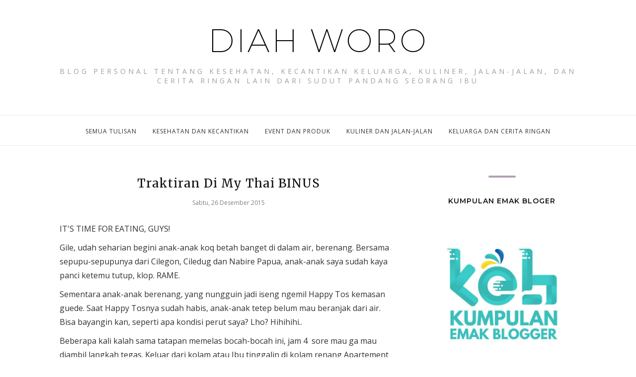

--- FILE ---
content_type: text/html; charset=UTF-8
request_url: https://www.warawiriworo.com/2015/12/traktiran-di-my-thai-binus.html
body_size: 44081
content:
<!DOCTYPE html>
<html class='v2' dir='ltr' xmlns='http://www.w3.org/1999/xhtml' xmlns:b='http://www.google.com/2005/gml/b' xmlns:data='http://www.google.com/2005/gml/data' xmlns:expr='http://www.google.com/2005/gml/expr'>
<head>
<!-- Global site tag (gtag.js) - Google Analytics -->
<script async='async' src='https://www.googletagmanager.com/gtag/js?id=UA-171271482-1'></script>
<script>
  window.dataLayer = window.dataLayer || [];
  function gtag(){dataLayer.push(arguments);}
  gtag('js', new Date());

  gtag('config', 'UA-171271482-1');
</script>
<meta content='iHL--WD6sT--jHyVe5cnB559qzo6P2MpuWqGdEZ6uNc' name='google-site-verification'/>
<style type='text/css'>@font-face{font-family:'Merriweather';font-style:normal;font-weight:400;font-stretch:100%;font-display:swap;src:url(//fonts.gstatic.com/s/merriweather/v33/u-4e0qyriQwlOrhSvowK_l5UcA6zuSYEqOzpPe3HOZJ5eX1WtLaQwmYiSeqnJ-mXq1Gi3iE.woff2)format('woff2');unicode-range:U+0460-052F,U+1C80-1C8A,U+20B4,U+2DE0-2DFF,U+A640-A69F,U+FE2E-FE2F;}@font-face{font-family:'Merriweather';font-style:normal;font-weight:400;font-stretch:100%;font-display:swap;src:url(//fonts.gstatic.com/s/merriweather/v33/u-4e0qyriQwlOrhSvowK_l5UcA6zuSYEqOzpPe3HOZJ5eX1WtLaQwmYiSequJ-mXq1Gi3iE.woff2)format('woff2');unicode-range:U+0301,U+0400-045F,U+0490-0491,U+04B0-04B1,U+2116;}@font-face{font-family:'Merriweather';font-style:normal;font-weight:400;font-stretch:100%;font-display:swap;src:url(//fonts.gstatic.com/s/merriweather/v33/u-4e0qyriQwlOrhSvowK_l5UcA6zuSYEqOzpPe3HOZJ5eX1WtLaQwmYiSeqlJ-mXq1Gi3iE.woff2)format('woff2');unicode-range:U+0102-0103,U+0110-0111,U+0128-0129,U+0168-0169,U+01A0-01A1,U+01AF-01B0,U+0300-0301,U+0303-0304,U+0308-0309,U+0323,U+0329,U+1EA0-1EF9,U+20AB;}@font-face{font-family:'Merriweather';font-style:normal;font-weight:400;font-stretch:100%;font-display:swap;src:url(//fonts.gstatic.com/s/merriweather/v33/u-4e0qyriQwlOrhSvowK_l5UcA6zuSYEqOzpPe3HOZJ5eX1WtLaQwmYiSeqkJ-mXq1Gi3iE.woff2)format('woff2');unicode-range:U+0100-02BA,U+02BD-02C5,U+02C7-02CC,U+02CE-02D7,U+02DD-02FF,U+0304,U+0308,U+0329,U+1D00-1DBF,U+1E00-1E9F,U+1EF2-1EFF,U+2020,U+20A0-20AB,U+20AD-20C0,U+2113,U+2C60-2C7F,U+A720-A7FF;}@font-face{font-family:'Merriweather';font-style:normal;font-weight:400;font-stretch:100%;font-display:swap;src:url(//fonts.gstatic.com/s/merriweather/v33/u-4e0qyriQwlOrhSvowK_l5UcA6zuSYEqOzpPe3HOZJ5eX1WtLaQwmYiSeqqJ-mXq1Gi.woff2)format('woff2');unicode-range:U+0000-00FF,U+0131,U+0152-0153,U+02BB-02BC,U+02C6,U+02DA,U+02DC,U+0304,U+0308,U+0329,U+2000-206F,U+20AC,U+2122,U+2191,U+2193,U+2212,U+2215,U+FEFF,U+FFFD;}@font-face{font-family:'Merriweather';font-style:normal;font-weight:700;font-stretch:100%;font-display:swap;src:url(//fonts.gstatic.com/s/merriweather/v33/u-4e0qyriQwlOrhSvowK_l5UcA6zuSYEqOzpPe3HOZJ5eX1WtLaQwmYiSeqnJ-mXq1Gi3iE.woff2)format('woff2');unicode-range:U+0460-052F,U+1C80-1C8A,U+20B4,U+2DE0-2DFF,U+A640-A69F,U+FE2E-FE2F;}@font-face{font-family:'Merriweather';font-style:normal;font-weight:700;font-stretch:100%;font-display:swap;src:url(//fonts.gstatic.com/s/merriweather/v33/u-4e0qyriQwlOrhSvowK_l5UcA6zuSYEqOzpPe3HOZJ5eX1WtLaQwmYiSequJ-mXq1Gi3iE.woff2)format('woff2');unicode-range:U+0301,U+0400-045F,U+0490-0491,U+04B0-04B1,U+2116;}@font-face{font-family:'Merriweather';font-style:normal;font-weight:700;font-stretch:100%;font-display:swap;src:url(//fonts.gstatic.com/s/merriweather/v33/u-4e0qyriQwlOrhSvowK_l5UcA6zuSYEqOzpPe3HOZJ5eX1WtLaQwmYiSeqlJ-mXq1Gi3iE.woff2)format('woff2');unicode-range:U+0102-0103,U+0110-0111,U+0128-0129,U+0168-0169,U+01A0-01A1,U+01AF-01B0,U+0300-0301,U+0303-0304,U+0308-0309,U+0323,U+0329,U+1EA0-1EF9,U+20AB;}@font-face{font-family:'Merriweather';font-style:normal;font-weight:700;font-stretch:100%;font-display:swap;src:url(//fonts.gstatic.com/s/merriweather/v33/u-4e0qyriQwlOrhSvowK_l5UcA6zuSYEqOzpPe3HOZJ5eX1WtLaQwmYiSeqkJ-mXq1Gi3iE.woff2)format('woff2');unicode-range:U+0100-02BA,U+02BD-02C5,U+02C7-02CC,U+02CE-02D7,U+02DD-02FF,U+0304,U+0308,U+0329,U+1D00-1DBF,U+1E00-1E9F,U+1EF2-1EFF,U+2020,U+20A0-20AB,U+20AD-20C0,U+2113,U+2C60-2C7F,U+A720-A7FF;}@font-face{font-family:'Merriweather';font-style:normal;font-weight:700;font-stretch:100%;font-display:swap;src:url(//fonts.gstatic.com/s/merriweather/v33/u-4e0qyriQwlOrhSvowK_l5UcA6zuSYEqOzpPe3HOZJ5eX1WtLaQwmYiSeqqJ-mXq1Gi.woff2)format('woff2');unicode-range:U+0000-00FF,U+0131,U+0152-0153,U+02BB-02BC,U+02C6,U+02DA,U+02DC,U+0304,U+0308,U+0329,U+2000-206F,U+20AC,U+2122,U+2191,U+2193,U+2212,U+2215,U+FEFF,U+FFFD;}@font-face{font-family:'Montserrat';font-style:normal;font-weight:200;font-display:swap;src:url(//fonts.gstatic.com/s/montserrat/v31/JTUSjIg1_i6t8kCHKm459WRhyyTh89ZNpQ.woff2)format('woff2');unicode-range:U+0460-052F,U+1C80-1C8A,U+20B4,U+2DE0-2DFF,U+A640-A69F,U+FE2E-FE2F;}@font-face{font-family:'Montserrat';font-style:normal;font-weight:200;font-display:swap;src:url(//fonts.gstatic.com/s/montserrat/v31/JTUSjIg1_i6t8kCHKm459W1hyyTh89ZNpQ.woff2)format('woff2');unicode-range:U+0301,U+0400-045F,U+0490-0491,U+04B0-04B1,U+2116;}@font-face{font-family:'Montserrat';font-style:normal;font-weight:200;font-display:swap;src:url(//fonts.gstatic.com/s/montserrat/v31/JTUSjIg1_i6t8kCHKm459WZhyyTh89ZNpQ.woff2)format('woff2');unicode-range:U+0102-0103,U+0110-0111,U+0128-0129,U+0168-0169,U+01A0-01A1,U+01AF-01B0,U+0300-0301,U+0303-0304,U+0308-0309,U+0323,U+0329,U+1EA0-1EF9,U+20AB;}@font-face{font-family:'Montserrat';font-style:normal;font-weight:200;font-display:swap;src:url(//fonts.gstatic.com/s/montserrat/v31/JTUSjIg1_i6t8kCHKm459WdhyyTh89ZNpQ.woff2)format('woff2');unicode-range:U+0100-02BA,U+02BD-02C5,U+02C7-02CC,U+02CE-02D7,U+02DD-02FF,U+0304,U+0308,U+0329,U+1D00-1DBF,U+1E00-1E9F,U+1EF2-1EFF,U+2020,U+20A0-20AB,U+20AD-20C0,U+2113,U+2C60-2C7F,U+A720-A7FF;}@font-face{font-family:'Montserrat';font-style:normal;font-weight:200;font-display:swap;src:url(//fonts.gstatic.com/s/montserrat/v31/JTUSjIg1_i6t8kCHKm459WlhyyTh89Y.woff2)format('woff2');unicode-range:U+0000-00FF,U+0131,U+0152-0153,U+02BB-02BC,U+02C6,U+02DA,U+02DC,U+0304,U+0308,U+0329,U+2000-206F,U+20AC,U+2122,U+2191,U+2193,U+2212,U+2215,U+FEFF,U+FFFD;}@font-face{font-family:'Montserrat';font-style:normal;font-weight:500;font-display:swap;src:url(//fonts.gstatic.com/s/montserrat/v31/JTUSjIg1_i6t8kCHKm459WRhyyTh89ZNpQ.woff2)format('woff2');unicode-range:U+0460-052F,U+1C80-1C8A,U+20B4,U+2DE0-2DFF,U+A640-A69F,U+FE2E-FE2F;}@font-face{font-family:'Montserrat';font-style:normal;font-weight:500;font-display:swap;src:url(//fonts.gstatic.com/s/montserrat/v31/JTUSjIg1_i6t8kCHKm459W1hyyTh89ZNpQ.woff2)format('woff2');unicode-range:U+0301,U+0400-045F,U+0490-0491,U+04B0-04B1,U+2116;}@font-face{font-family:'Montserrat';font-style:normal;font-weight:500;font-display:swap;src:url(//fonts.gstatic.com/s/montserrat/v31/JTUSjIg1_i6t8kCHKm459WZhyyTh89ZNpQ.woff2)format('woff2');unicode-range:U+0102-0103,U+0110-0111,U+0128-0129,U+0168-0169,U+01A0-01A1,U+01AF-01B0,U+0300-0301,U+0303-0304,U+0308-0309,U+0323,U+0329,U+1EA0-1EF9,U+20AB;}@font-face{font-family:'Montserrat';font-style:normal;font-weight:500;font-display:swap;src:url(//fonts.gstatic.com/s/montserrat/v31/JTUSjIg1_i6t8kCHKm459WdhyyTh89ZNpQ.woff2)format('woff2');unicode-range:U+0100-02BA,U+02BD-02C5,U+02C7-02CC,U+02CE-02D7,U+02DD-02FF,U+0304,U+0308,U+0329,U+1D00-1DBF,U+1E00-1E9F,U+1EF2-1EFF,U+2020,U+20A0-20AB,U+20AD-20C0,U+2113,U+2C60-2C7F,U+A720-A7FF;}@font-face{font-family:'Montserrat';font-style:normal;font-weight:500;font-display:swap;src:url(//fonts.gstatic.com/s/montserrat/v31/JTUSjIg1_i6t8kCHKm459WlhyyTh89Y.woff2)format('woff2');unicode-range:U+0000-00FF,U+0131,U+0152-0153,U+02BB-02BC,U+02C6,U+02DA,U+02DC,U+0304,U+0308,U+0329,U+2000-206F,U+20AC,U+2122,U+2191,U+2193,U+2212,U+2215,U+FEFF,U+FFFD;}@font-face{font-family:'Montserrat';font-style:normal;font-weight:600;font-display:swap;src:url(//fonts.gstatic.com/s/montserrat/v31/JTUSjIg1_i6t8kCHKm459WRhyyTh89ZNpQ.woff2)format('woff2');unicode-range:U+0460-052F,U+1C80-1C8A,U+20B4,U+2DE0-2DFF,U+A640-A69F,U+FE2E-FE2F;}@font-face{font-family:'Montserrat';font-style:normal;font-weight:600;font-display:swap;src:url(//fonts.gstatic.com/s/montserrat/v31/JTUSjIg1_i6t8kCHKm459W1hyyTh89ZNpQ.woff2)format('woff2');unicode-range:U+0301,U+0400-045F,U+0490-0491,U+04B0-04B1,U+2116;}@font-face{font-family:'Montserrat';font-style:normal;font-weight:600;font-display:swap;src:url(//fonts.gstatic.com/s/montserrat/v31/JTUSjIg1_i6t8kCHKm459WZhyyTh89ZNpQ.woff2)format('woff2');unicode-range:U+0102-0103,U+0110-0111,U+0128-0129,U+0168-0169,U+01A0-01A1,U+01AF-01B0,U+0300-0301,U+0303-0304,U+0308-0309,U+0323,U+0329,U+1EA0-1EF9,U+20AB;}@font-face{font-family:'Montserrat';font-style:normal;font-weight:600;font-display:swap;src:url(//fonts.gstatic.com/s/montserrat/v31/JTUSjIg1_i6t8kCHKm459WdhyyTh89ZNpQ.woff2)format('woff2');unicode-range:U+0100-02BA,U+02BD-02C5,U+02C7-02CC,U+02CE-02D7,U+02DD-02FF,U+0304,U+0308,U+0329,U+1D00-1DBF,U+1E00-1E9F,U+1EF2-1EFF,U+2020,U+20A0-20AB,U+20AD-20C0,U+2113,U+2C60-2C7F,U+A720-A7FF;}@font-face{font-family:'Montserrat';font-style:normal;font-weight:600;font-display:swap;src:url(//fonts.gstatic.com/s/montserrat/v31/JTUSjIg1_i6t8kCHKm459WlhyyTh89Y.woff2)format('woff2');unicode-range:U+0000-00FF,U+0131,U+0152-0153,U+02BB-02BC,U+02C6,U+02DA,U+02DC,U+0304,U+0308,U+0329,U+2000-206F,U+20AC,U+2122,U+2191,U+2193,U+2212,U+2215,U+FEFF,U+FFFD;}@font-face{font-family:'Open Sans';font-style:normal;font-weight:400;font-stretch:100%;font-display:swap;src:url(//fonts.gstatic.com/s/opensans/v44/memvYaGs126MiZpBA-UvWbX2vVnXBbObj2OVTSKmu0SC55K5gw.woff2)format('woff2');unicode-range:U+0460-052F,U+1C80-1C8A,U+20B4,U+2DE0-2DFF,U+A640-A69F,U+FE2E-FE2F;}@font-face{font-family:'Open Sans';font-style:normal;font-weight:400;font-stretch:100%;font-display:swap;src:url(//fonts.gstatic.com/s/opensans/v44/memvYaGs126MiZpBA-UvWbX2vVnXBbObj2OVTSumu0SC55K5gw.woff2)format('woff2');unicode-range:U+0301,U+0400-045F,U+0490-0491,U+04B0-04B1,U+2116;}@font-face{font-family:'Open Sans';font-style:normal;font-weight:400;font-stretch:100%;font-display:swap;src:url(//fonts.gstatic.com/s/opensans/v44/memvYaGs126MiZpBA-UvWbX2vVnXBbObj2OVTSOmu0SC55K5gw.woff2)format('woff2');unicode-range:U+1F00-1FFF;}@font-face{font-family:'Open Sans';font-style:normal;font-weight:400;font-stretch:100%;font-display:swap;src:url(//fonts.gstatic.com/s/opensans/v44/memvYaGs126MiZpBA-UvWbX2vVnXBbObj2OVTSymu0SC55K5gw.woff2)format('woff2');unicode-range:U+0370-0377,U+037A-037F,U+0384-038A,U+038C,U+038E-03A1,U+03A3-03FF;}@font-face{font-family:'Open Sans';font-style:normal;font-weight:400;font-stretch:100%;font-display:swap;src:url(//fonts.gstatic.com/s/opensans/v44/memvYaGs126MiZpBA-UvWbX2vVnXBbObj2OVTS2mu0SC55K5gw.woff2)format('woff2');unicode-range:U+0307-0308,U+0590-05FF,U+200C-2010,U+20AA,U+25CC,U+FB1D-FB4F;}@font-face{font-family:'Open Sans';font-style:normal;font-weight:400;font-stretch:100%;font-display:swap;src:url(//fonts.gstatic.com/s/opensans/v44/memvYaGs126MiZpBA-UvWbX2vVnXBbObj2OVTVOmu0SC55K5gw.woff2)format('woff2');unicode-range:U+0302-0303,U+0305,U+0307-0308,U+0310,U+0312,U+0315,U+031A,U+0326-0327,U+032C,U+032F-0330,U+0332-0333,U+0338,U+033A,U+0346,U+034D,U+0391-03A1,U+03A3-03A9,U+03B1-03C9,U+03D1,U+03D5-03D6,U+03F0-03F1,U+03F4-03F5,U+2016-2017,U+2034-2038,U+203C,U+2040,U+2043,U+2047,U+2050,U+2057,U+205F,U+2070-2071,U+2074-208E,U+2090-209C,U+20D0-20DC,U+20E1,U+20E5-20EF,U+2100-2112,U+2114-2115,U+2117-2121,U+2123-214F,U+2190,U+2192,U+2194-21AE,U+21B0-21E5,U+21F1-21F2,U+21F4-2211,U+2213-2214,U+2216-22FF,U+2308-230B,U+2310,U+2319,U+231C-2321,U+2336-237A,U+237C,U+2395,U+239B-23B7,U+23D0,U+23DC-23E1,U+2474-2475,U+25AF,U+25B3,U+25B7,U+25BD,U+25C1,U+25CA,U+25CC,U+25FB,U+266D-266F,U+27C0-27FF,U+2900-2AFF,U+2B0E-2B11,U+2B30-2B4C,U+2BFE,U+3030,U+FF5B,U+FF5D,U+1D400-1D7FF,U+1EE00-1EEFF;}@font-face{font-family:'Open Sans';font-style:normal;font-weight:400;font-stretch:100%;font-display:swap;src:url(//fonts.gstatic.com/s/opensans/v44/memvYaGs126MiZpBA-UvWbX2vVnXBbObj2OVTUGmu0SC55K5gw.woff2)format('woff2');unicode-range:U+0001-000C,U+000E-001F,U+007F-009F,U+20DD-20E0,U+20E2-20E4,U+2150-218F,U+2190,U+2192,U+2194-2199,U+21AF,U+21E6-21F0,U+21F3,U+2218-2219,U+2299,U+22C4-22C6,U+2300-243F,U+2440-244A,U+2460-24FF,U+25A0-27BF,U+2800-28FF,U+2921-2922,U+2981,U+29BF,U+29EB,U+2B00-2BFF,U+4DC0-4DFF,U+FFF9-FFFB,U+10140-1018E,U+10190-1019C,U+101A0,U+101D0-101FD,U+102E0-102FB,U+10E60-10E7E,U+1D2C0-1D2D3,U+1D2E0-1D37F,U+1F000-1F0FF,U+1F100-1F1AD,U+1F1E6-1F1FF,U+1F30D-1F30F,U+1F315,U+1F31C,U+1F31E,U+1F320-1F32C,U+1F336,U+1F378,U+1F37D,U+1F382,U+1F393-1F39F,U+1F3A7-1F3A8,U+1F3AC-1F3AF,U+1F3C2,U+1F3C4-1F3C6,U+1F3CA-1F3CE,U+1F3D4-1F3E0,U+1F3ED,U+1F3F1-1F3F3,U+1F3F5-1F3F7,U+1F408,U+1F415,U+1F41F,U+1F426,U+1F43F,U+1F441-1F442,U+1F444,U+1F446-1F449,U+1F44C-1F44E,U+1F453,U+1F46A,U+1F47D,U+1F4A3,U+1F4B0,U+1F4B3,U+1F4B9,U+1F4BB,U+1F4BF,U+1F4C8-1F4CB,U+1F4D6,U+1F4DA,U+1F4DF,U+1F4E3-1F4E6,U+1F4EA-1F4ED,U+1F4F7,U+1F4F9-1F4FB,U+1F4FD-1F4FE,U+1F503,U+1F507-1F50B,U+1F50D,U+1F512-1F513,U+1F53E-1F54A,U+1F54F-1F5FA,U+1F610,U+1F650-1F67F,U+1F687,U+1F68D,U+1F691,U+1F694,U+1F698,U+1F6AD,U+1F6B2,U+1F6B9-1F6BA,U+1F6BC,U+1F6C6-1F6CF,U+1F6D3-1F6D7,U+1F6E0-1F6EA,U+1F6F0-1F6F3,U+1F6F7-1F6FC,U+1F700-1F7FF,U+1F800-1F80B,U+1F810-1F847,U+1F850-1F859,U+1F860-1F887,U+1F890-1F8AD,U+1F8B0-1F8BB,U+1F8C0-1F8C1,U+1F900-1F90B,U+1F93B,U+1F946,U+1F984,U+1F996,U+1F9E9,U+1FA00-1FA6F,U+1FA70-1FA7C,U+1FA80-1FA89,U+1FA8F-1FAC6,U+1FACE-1FADC,U+1FADF-1FAE9,U+1FAF0-1FAF8,U+1FB00-1FBFF;}@font-face{font-family:'Open Sans';font-style:normal;font-weight:400;font-stretch:100%;font-display:swap;src:url(//fonts.gstatic.com/s/opensans/v44/memvYaGs126MiZpBA-UvWbX2vVnXBbObj2OVTSCmu0SC55K5gw.woff2)format('woff2');unicode-range:U+0102-0103,U+0110-0111,U+0128-0129,U+0168-0169,U+01A0-01A1,U+01AF-01B0,U+0300-0301,U+0303-0304,U+0308-0309,U+0323,U+0329,U+1EA0-1EF9,U+20AB;}@font-face{font-family:'Open Sans';font-style:normal;font-weight:400;font-stretch:100%;font-display:swap;src:url(//fonts.gstatic.com/s/opensans/v44/memvYaGs126MiZpBA-UvWbX2vVnXBbObj2OVTSGmu0SC55K5gw.woff2)format('woff2');unicode-range:U+0100-02BA,U+02BD-02C5,U+02C7-02CC,U+02CE-02D7,U+02DD-02FF,U+0304,U+0308,U+0329,U+1D00-1DBF,U+1E00-1E9F,U+1EF2-1EFF,U+2020,U+20A0-20AB,U+20AD-20C0,U+2113,U+2C60-2C7F,U+A720-A7FF;}@font-face{font-family:'Open Sans';font-style:normal;font-weight:400;font-stretch:100%;font-display:swap;src:url(//fonts.gstatic.com/s/opensans/v44/memvYaGs126MiZpBA-UvWbX2vVnXBbObj2OVTS-mu0SC55I.woff2)format('woff2');unicode-range:U+0000-00FF,U+0131,U+0152-0153,U+02BB-02BC,U+02C6,U+02DA,U+02DC,U+0304,U+0308,U+0329,U+2000-206F,U+20AC,U+2122,U+2191,U+2193,U+2212,U+2215,U+FEFF,U+FFFD;}@font-face{font-family:'Open Sans';font-style:normal;font-weight:700;font-stretch:100%;font-display:swap;src:url(//fonts.gstatic.com/s/opensans/v44/memvYaGs126MiZpBA-UvWbX2vVnXBbObj2OVTSKmu0SC55K5gw.woff2)format('woff2');unicode-range:U+0460-052F,U+1C80-1C8A,U+20B4,U+2DE0-2DFF,U+A640-A69F,U+FE2E-FE2F;}@font-face{font-family:'Open Sans';font-style:normal;font-weight:700;font-stretch:100%;font-display:swap;src:url(//fonts.gstatic.com/s/opensans/v44/memvYaGs126MiZpBA-UvWbX2vVnXBbObj2OVTSumu0SC55K5gw.woff2)format('woff2');unicode-range:U+0301,U+0400-045F,U+0490-0491,U+04B0-04B1,U+2116;}@font-face{font-family:'Open Sans';font-style:normal;font-weight:700;font-stretch:100%;font-display:swap;src:url(//fonts.gstatic.com/s/opensans/v44/memvYaGs126MiZpBA-UvWbX2vVnXBbObj2OVTSOmu0SC55K5gw.woff2)format('woff2');unicode-range:U+1F00-1FFF;}@font-face{font-family:'Open Sans';font-style:normal;font-weight:700;font-stretch:100%;font-display:swap;src:url(//fonts.gstatic.com/s/opensans/v44/memvYaGs126MiZpBA-UvWbX2vVnXBbObj2OVTSymu0SC55K5gw.woff2)format('woff2');unicode-range:U+0370-0377,U+037A-037F,U+0384-038A,U+038C,U+038E-03A1,U+03A3-03FF;}@font-face{font-family:'Open Sans';font-style:normal;font-weight:700;font-stretch:100%;font-display:swap;src:url(//fonts.gstatic.com/s/opensans/v44/memvYaGs126MiZpBA-UvWbX2vVnXBbObj2OVTS2mu0SC55K5gw.woff2)format('woff2');unicode-range:U+0307-0308,U+0590-05FF,U+200C-2010,U+20AA,U+25CC,U+FB1D-FB4F;}@font-face{font-family:'Open Sans';font-style:normal;font-weight:700;font-stretch:100%;font-display:swap;src:url(//fonts.gstatic.com/s/opensans/v44/memvYaGs126MiZpBA-UvWbX2vVnXBbObj2OVTVOmu0SC55K5gw.woff2)format('woff2');unicode-range:U+0302-0303,U+0305,U+0307-0308,U+0310,U+0312,U+0315,U+031A,U+0326-0327,U+032C,U+032F-0330,U+0332-0333,U+0338,U+033A,U+0346,U+034D,U+0391-03A1,U+03A3-03A9,U+03B1-03C9,U+03D1,U+03D5-03D6,U+03F0-03F1,U+03F4-03F5,U+2016-2017,U+2034-2038,U+203C,U+2040,U+2043,U+2047,U+2050,U+2057,U+205F,U+2070-2071,U+2074-208E,U+2090-209C,U+20D0-20DC,U+20E1,U+20E5-20EF,U+2100-2112,U+2114-2115,U+2117-2121,U+2123-214F,U+2190,U+2192,U+2194-21AE,U+21B0-21E5,U+21F1-21F2,U+21F4-2211,U+2213-2214,U+2216-22FF,U+2308-230B,U+2310,U+2319,U+231C-2321,U+2336-237A,U+237C,U+2395,U+239B-23B7,U+23D0,U+23DC-23E1,U+2474-2475,U+25AF,U+25B3,U+25B7,U+25BD,U+25C1,U+25CA,U+25CC,U+25FB,U+266D-266F,U+27C0-27FF,U+2900-2AFF,U+2B0E-2B11,U+2B30-2B4C,U+2BFE,U+3030,U+FF5B,U+FF5D,U+1D400-1D7FF,U+1EE00-1EEFF;}@font-face{font-family:'Open Sans';font-style:normal;font-weight:700;font-stretch:100%;font-display:swap;src:url(//fonts.gstatic.com/s/opensans/v44/memvYaGs126MiZpBA-UvWbX2vVnXBbObj2OVTUGmu0SC55K5gw.woff2)format('woff2');unicode-range:U+0001-000C,U+000E-001F,U+007F-009F,U+20DD-20E0,U+20E2-20E4,U+2150-218F,U+2190,U+2192,U+2194-2199,U+21AF,U+21E6-21F0,U+21F3,U+2218-2219,U+2299,U+22C4-22C6,U+2300-243F,U+2440-244A,U+2460-24FF,U+25A0-27BF,U+2800-28FF,U+2921-2922,U+2981,U+29BF,U+29EB,U+2B00-2BFF,U+4DC0-4DFF,U+FFF9-FFFB,U+10140-1018E,U+10190-1019C,U+101A0,U+101D0-101FD,U+102E0-102FB,U+10E60-10E7E,U+1D2C0-1D2D3,U+1D2E0-1D37F,U+1F000-1F0FF,U+1F100-1F1AD,U+1F1E6-1F1FF,U+1F30D-1F30F,U+1F315,U+1F31C,U+1F31E,U+1F320-1F32C,U+1F336,U+1F378,U+1F37D,U+1F382,U+1F393-1F39F,U+1F3A7-1F3A8,U+1F3AC-1F3AF,U+1F3C2,U+1F3C4-1F3C6,U+1F3CA-1F3CE,U+1F3D4-1F3E0,U+1F3ED,U+1F3F1-1F3F3,U+1F3F5-1F3F7,U+1F408,U+1F415,U+1F41F,U+1F426,U+1F43F,U+1F441-1F442,U+1F444,U+1F446-1F449,U+1F44C-1F44E,U+1F453,U+1F46A,U+1F47D,U+1F4A3,U+1F4B0,U+1F4B3,U+1F4B9,U+1F4BB,U+1F4BF,U+1F4C8-1F4CB,U+1F4D6,U+1F4DA,U+1F4DF,U+1F4E3-1F4E6,U+1F4EA-1F4ED,U+1F4F7,U+1F4F9-1F4FB,U+1F4FD-1F4FE,U+1F503,U+1F507-1F50B,U+1F50D,U+1F512-1F513,U+1F53E-1F54A,U+1F54F-1F5FA,U+1F610,U+1F650-1F67F,U+1F687,U+1F68D,U+1F691,U+1F694,U+1F698,U+1F6AD,U+1F6B2,U+1F6B9-1F6BA,U+1F6BC,U+1F6C6-1F6CF,U+1F6D3-1F6D7,U+1F6E0-1F6EA,U+1F6F0-1F6F3,U+1F6F7-1F6FC,U+1F700-1F7FF,U+1F800-1F80B,U+1F810-1F847,U+1F850-1F859,U+1F860-1F887,U+1F890-1F8AD,U+1F8B0-1F8BB,U+1F8C0-1F8C1,U+1F900-1F90B,U+1F93B,U+1F946,U+1F984,U+1F996,U+1F9E9,U+1FA00-1FA6F,U+1FA70-1FA7C,U+1FA80-1FA89,U+1FA8F-1FAC6,U+1FACE-1FADC,U+1FADF-1FAE9,U+1FAF0-1FAF8,U+1FB00-1FBFF;}@font-face{font-family:'Open Sans';font-style:normal;font-weight:700;font-stretch:100%;font-display:swap;src:url(//fonts.gstatic.com/s/opensans/v44/memvYaGs126MiZpBA-UvWbX2vVnXBbObj2OVTSCmu0SC55K5gw.woff2)format('woff2');unicode-range:U+0102-0103,U+0110-0111,U+0128-0129,U+0168-0169,U+01A0-01A1,U+01AF-01B0,U+0300-0301,U+0303-0304,U+0308-0309,U+0323,U+0329,U+1EA0-1EF9,U+20AB;}@font-face{font-family:'Open Sans';font-style:normal;font-weight:700;font-stretch:100%;font-display:swap;src:url(//fonts.gstatic.com/s/opensans/v44/memvYaGs126MiZpBA-UvWbX2vVnXBbObj2OVTSGmu0SC55K5gw.woff2)format('woff2');unicode-range:U+0100-02BA,U+02BD-02C5,U+02C7-02CC,U+02CE-02D7,U+02DD-02FF,U+0304,U+0308,U+0329,U+1D00-1DBF,U+1E00-1E9F,U+1EF2-1EFF,U+2020,U+20A0-20AB,U+20AD-20C0,U+2113,U+2C60-2C7F,U+A720-A7FF;}@font-face{font-family:'Open Sans';font-style:normal;font-weight:700;font-stretch:100%;font-display:swap;src:url(//fonts.gstatic.com/s/opensans/v44/memvYaGs126MiZpBA-UvWbX2vVnXBbObj2OVTS-mu0SC55I.woff2)format('woff2');unicode-range:U+0000-00FF,U+0131,U+0152-0153,U+02BB-02BC,U+02C6,U+02DA,U+02DC,U+0304,U+0308,U+0329,U+2000-206F,U+20AC,U+2122,U+2191,U+2193,U+2212,U+2215,U+FEFF,U+FFFD;}</style>
<style type='text/css'>
/* BLOGGER DEFAULT
=========================== */
.content-outer,.header-outer,.tabs-outer,.main-outer,.main-inner,.footer-outer,.post,.comments,.widget,.date-header,.inline-ad{position:relative;min-height:0;_position:static;_height:1%}.footer-outer{margin-bottom:-1px}.content-inner{padding:10px}.tabs-inner{padding:0 15px}.main-inner{padding:30px 0}.main-inner .column-center-inner,.main-inner .column-left-inner,.main-inner .column-right-inner{padding:0 15px}.footer-inner{padding:30px 15px}.section{margin:0 15px}.widget{margin:30px 0;_margin:0 0 10px}.section:first-child .widget:first-child{margin-top:0}.section:first-child #uds-searchControl+.widget{margin-top:0}.section:last-child .widget:last-child{margin-bottom:0}.tabs:first-child .widget{margin-bottom:0}body .navbar{height:30px;padding:0;margin:0}body .navbar .Navbar{position:absolute;z-index:10;left:0;width:100%;margin:0;padding:0;background:none;border:none}.header-inner .section{margin:0}.header-inner .widget{margin-left:30px;margin-right:30px}.header-inner .Header{margin:0}.header-inner .Header #header-inner{overflow:hidden}.header-inner .Header .titlewrapper{padding:22px 30px 0}.header-inner .Header .descriptionwrapper{padding:0 30px;margin-bottom:25px}.Header h1{margin-bottom:10px}.Header .description{margin:.5em 0 10px;padding:0 2px}a img{border:none;position:relative}h1,h2,h3,h4{margin:0;position:relative}h1 a:hover{text-decoration:none}h3 a:hover{text-decoration:none}.tabs .widget h2{display:none}.tabs .widget ul,.tabs .widget ul{margin:0;padding:0;overflow:hidden;list-style:none}.tabs .widget li,.tabs .widget li{margin:0;padding:0;float:left}.tabs .widget li a:hover{text-decoration:none}.widget{line-height:1.4}.widget ul{padding:0 0 0 1.25em;margin:0;line-height:1.2}.BlogList ul{padding:0}.BlogList li .blog-content{position:relative}.widget li,.BlogArchive #ArchiveList ul.flat li{padding:.25em 0;margin:0;text-indent:0}.widget .post-body ul{padding:0 2.5em;margin:.5em 0;line-height:1.4}.widget .post-body li{margin-bottom:.25em;padding-top:0;padding-bottom:0}.item-control{display:none}.item-control a,.item-action a{text-decoration:none !important}.widget-item-control{float:right;height:20px;margin-top:-20px;position:relative;z-index:10}.widget-item-control a{opacity:.5}.widget-item-control a:hover{opacity:1}.widget .widget-item-control a img{border:none;padding:none;background:none;-moz-box-shadow:none;-webkit-box-shadow:none;-ie-box-shadow:none;box-shadow:none}.post-body{width:100%;_overflow:hidden}.post-header,.post-footer{line-height:1.6}.post-footer-line>*{margin-right:1em}.post-footer-line>*:last-child{margin-right:0}.post-timestamp{margin-left:-1em}.post-footer-line>*:first-child{margin-left:0}.post .tr-caption-container{position:relative}.inline-ad{margin:2em 0;text-align:center;line-height:0}#comments .comment-author{padding-left:25px}.comment-body{margin:.5em 25px}.comment-footer{margin:.5em 25px 1.5em}.comment-body p{margin:0}#comments .avatar-comment-indent .comment-author{margin-left:-45px;padding-left:45px}.deleted-comment{font-style:italic;opacity:.5}.Profile img{margin:0 .75em .5em 0}.Profile .profile-datablock{margin:0 0 .5em}dt{font-weight:bold}table.section-columns td.first.columns-cell{border-left:none}#layout .header-outer,#layout .tabs-outer,#layout .main-outer,#layout .footer-outer{margin:5px 0}#layout .cap-top,#layout .cap-bottom{display:none}#layout .region-inner{padding:0 10px;margin:0}#layout .main-inner .column-center-inner,#layout .main-inner .column-left-inner,#layout .main-inner .column-right-inner{padding:0 5px}html{height:100%}body{min-height:100%;_height:100%;position:relative}.content{position:relative;word-wrap:break-word}.content-outer,.region-inner{min-height:0;margin:0 auto}.columns{zoom:1}.loading .columns{overflow:hidden}.columns-inner{_height:1%;min-height:0}.column-center-outer,.column-left-outer,.column-right-outer{position:relative;float:left;_display:inline;_overflow:hidden}.column-center-outer{width:100%}.column-left-outer{margin-left:-100%}.fauxcolumns{position:relative;_height:1%}.fauxcolumn-outer{position:absolute;top:0;bottom:0;height:expression(this.parentNode.offsetHeight + 'px');overflow:hidden}.fauxcolumn-outer .fauxborder-left,.fauxcolumn-outer .fauxborder-right,.fauxcolumn-inner{height:100%}.fauxcolumn-left-outer{left:0}.fauxcolumn-right-outer{right:0}.cap-top,.cap-bottom{position:relative;height:0;background-repeat:repeat-x}.cap-top .cap-left,.cap-top .cap-right,.cap-bottom .cap-left,.cap-bottom .cap-right{height:100%;background-repeat:no-repeat}.cap-top,.cap-top .cap-left{background-position:top left}.cap-bottom,.cap-bottom .cap-left{background-position:bottom left}.cap-top .cap-left,.cap-bottom .cap-left{float:left}.cap-top .cap-right{background-position:top right;float:right}.cap-bottom .cap-right{background-position:bottom right;float:right}.fauxborder-left{background-position:top left;background-repeat:repeat-y;position:relative;_height:1%}.fauxborder-right{background-position:top right;background-repeat:repeat-y;position:absolute;right:0;height:100%;_height:expression(this.parentNode.offsetHeight + 'px')}table.section-columns{border:none;table-layout:fixed;width:100%;position:relative}table.columns-2 td.columns-cell{width:50%}table.columns-3 td.columns-cell{width:33.33%}table.columns-4 td.columns-cell{width:25%}table.section-columns td.columns-cell{vertical-align:top}.body-fauxcolumns,.content-fauxcolumns{position:absolute;top:0;left:0;z-index:-1;height:100%;_height:expression(this.parentNode.offsetHeight + 'px');width:100%;overflow:hidden}.body-fauxcolumns .fauxcolumn-outer{width:100%}.content-fauxcolumns .fauxcolumn-outer{position:relative;overflow:visible;height:100%;margin:0 auto}.content-fauxcolumns .fauxcolumn-left{width:100%}section,nav,article,aside,hgroup,header,footer{display:block}time,mark{display:inline}.blog-list-container ul{padding-left:0}.blog-list-container ul li{padding-left:0;list-style:none;list-style-image:none;clear:left}.blog-list-container a{text-decoration:none}.blog-list-container a:hover{text-decoration:underline}.blog-list-container .blog-content{float:left;margin:0 0 5px 5px;text-indent:0;width:85%}.blog-list-container .blog-icon{float:left;margin-top:2px;vertical-align:top;text-indent:0;width:16px}.blog-list-container .item-thumbnail{float:left;margin:2px 5px 5px 0}.blog-list-container .item-time{font-size:95%;font-style:italic;clear:left}.blog-list-title{font-weight:bold}.blog-list-container .show-option{font-size:75%;text-align:right}.contact-form-widget{height:320;margin-left:0;max-width:250px;padding:0;padding-top:0;width:100%}.contact-form-success-message{background:#f9edbe;border:0 solid #f0c36d;bottom:0;box-shadow:0 2px 4px rgba(0,0,0,.2);color:#222;font-size:11px;line-height:19px;margin-left:0;opacity:1;position:static;text-align:center}.contact-form-error-message{background:#f9edbe;border:0 solid #f0c36d;bottom:0;box-shadow:0 2px 4px rgba(0,0,0,.2);color:#666;font-size:11px;font-weight:bold;line-height:19px;margin-left:0;opacity:1;position:static;text-align:center}.contact-form-success-message-with-border{background:#f9edbe;border:1px solid #f0c36d;bottom:0;box-shadow:0 2px 4px rgba(0,0,0,.2);color:#222;font-size:11px;line-height:19px;margin-left:0;opacity:1;position:static;text-align:center}.contact-form-error-message-with-border{background:#f9edbe;border:1px solid #f0c36d;bottom:0;box-shadow:0 2px 4px rgba(0,0,0,.2);color:#666;font-size:11px;font-weight:bold;line-height:19px;margin-left:0;opacity:1;position:static;text-align:center}.contact-form-cross{height:11px;margin:0 5px;vertical-align:-8.5%;width:11px}.contact-form-email,.contact-form-name{background:#fff;background-color:#fff;border:1px solid #d9d9d9;border-top:1px solid #c0c0c0;box-sizing:border-box;color:#333;display:inline-block;font-family:Arial,sans-serif;font-size:13px;height:24px;margin:0;margin-top:5px;padding:0;vertical-align:top}.contact-form-email-message{background:#fff;background-color:#fff;border:1px solid #d9d9d9;border-top:1px solid #c0c0c0;box-sizing:border-box;color:#333;display:inline-block;font-family:Arial,sans-serif;font-size:13px;margin:0;margin-top:5px;padding:0;vertical-align:top}.contact-form-email:hover,.contact-form-name:hover,.contact-form-email-message:hover{border:1px solid #b9b9b9;border-top:1px solid #a0a0a0;box-shadow:inset 0 1px 2px rgba(0,0,0,.1)}.contact-form-email:focus,.contact-form-name:focus,.contact-form-email-message:focus{border:1px solid #4d90fe;box-shadow:inset 0 1px 2px rgba(0,0,0,.3);outline:none}.contact-form-name,.contact-form-email,.contact-form-email-message{max-width:220px;width:100%}.contact-form-button{-webkit-border-radius:2px;-moz-border-radius:2px;-webkit-transition:all .218s;-moz-transition:all .218s;-o-transition:all .218s;-webkit-user-select:none;-moz-user-select:none;background-color:#f5f5f5;background-image:-webkit-gradient(linear,left top,left bottom,from(#f5f5f5),to(#f1f1f1));background-image:-webkit-linear-gradient(top,#f5f5f5,#f1f1f1);background-image:-moz-linear-gradient(top,#f5f5f5,#f1f1f1);background-image:-ms-linear-gradient(top,#f5f5f5,#f1f1f1);background-image:-o-linear-gradient(top,#f5f5f5,#f1f1f1);background-image:linear-gradient(top,#f5f5f5,#f1f1f1);border:1px solid #dcdcdc;border:1px solid rgba(0,0,0,.1);border-radius:2px;color:#444;cursor:default;display:inline-block;filter:progid:DXImageTransform.Microsoft.gradient(startColorStr='#f5f5f5',EndColorStr='#f1f1f1');font-family:"Arial","Helvetica",sans-serif;font-size:11px;font-weight:bold;height:24px;line-height:24px;margin-left:0;min-width:54px;*min-width:70px;padding:0 8px;text-align:center;transition:all .218s}.contact-form-button:hover,.contact-form-button.hover{-moz-box-shadow:0 1px 1px rgba(0,0,0,.1);-moz-transition:all 0;-o-transition:all 0;-webkit-box-shadow:0 1px 1px rgba(0,0,0,.1);-webkit-transition:all 0;background-color:#f8f8f8;background-image:-webkit-gradient(linear,left top,left bottom,from(#f8f8f8),to(#f1f1f1));background-image:-webkit-linear-gradient(top,#f8f8f8,#f1f1f1);background-image:-moz-linear-gradient(top,#f8f8f8,#f1f1f1);background-image:-ms-linear-gradient(top,#f8f8f8,#f1f1f1);background-image:-o-linear-gradient(top,#f8f8f8,#f1f1f1);background-image:linear-gradient(top,#f8f8f8,#f1f1f1);border:1px solid #c6c6c6;box-shadow:0 1px 1px rgba(0,0,0,.1);color:#222;filter:progid:DXImageTransform.Microsoft.gradient(startColorStr='#f8f8f8',EndColorStr='#f1f1f1');transition:all 0}.contact-form-button.focus,.contact-form-button.right.focus,.contact-form-button.mid.focus,.contact-form-button.left.focus{border:1px solid #4d90fe;outline:none;z-index:4 !important}.contact-form-button-submit:focus,.contact-form-button-submit.focus{-moz-box-shadow:inset 0 0 0 1px rgba(255,255,255,.5);-webkit-box-shadow:inset 0 0 0 1px rgba(255,255,255,.5);box-shadow:inset 0 0 0 1px rgba(255,255,255,.5)}.contact-form-button-submit:focus,.contact-form-button-submit.focus{border-color:#404040}.contact-form-button-submit:focus:hover,.contact-form-button-submit.focus:hover{-moz-box-shadow:inset 0 0 0 1px #fff,0 1px 1px rgba(0,0,0,.1);-webkit-box-shadow:inset 0 0 0 1px #fff,0 1px 1px rgba(0,0,0,.1);box-shadow:inset 0 0 0 1px #fff,0 1px 1px rgba(0,0,0,.1)}.contact-form-button-submit{background-color:#666;background-image:-webkit-gradient(linear,left top,left bottom,from(#777),to(#555));background-image:-webkit-linear-gradient(top,#777,#555);background-image:-moz-linear-gradient(top,#777,#555);background-image:-ms-linear-gradient(top,#777,#555);background-image:-o-linear-gradient(top,#777,#555);background-image:linear-gradient(top,#777,#555);border:1px solid #505050;color:#fff;filter:progid:DXImageTransform.Microsoft.gradient(startColorStr='#777777',EndColorStr='#555555')}.contact-form-button-submit:hover{background-color:#555;background-image:-webkit-gradient(linear,left top,left bottom,from(#666),to(#444));background-image:-webkit-linear-gradient(top,#666,#444);background-image:-moz-linear-gradient(top,#666,#444);background-image:-ms-linear-gradient(top,#666,#444);background-image:-o-linear-gradient(top,#666,#444);background-image:linear-gradient(top,#666,#444);border:1px solid #404040;color:#fff;filter:progid:DXImageTransform.Microsoft.gradient(startColorStr='#666666',EndColorStr='#444444')}.contact-form-button-submit:active,.contact-form-button-submit:focus:active,.contact-form-button-submit.focus:active{-webkit-box-shadow:inset 0 1px 2px rgba(0,0,0,.3);-moz-box-shadow:inset 0 1px 2px rgba(0,0,0,.3);box-shadow:inset 0 1px 2px rgba(0,0,0,.3)}.contact-form-button-submit{background-color:#4d90fe;background-image:-webkit-gradient(linear,left top,left bottom,from(#4d90fe),to(#4787ed));background-image:-webkit-linear-gradient(top,#4d90fe,#4787ed);background-image:-moz-linear-gradient(top,#4d90fe,#4787ed);background-image:-ms-linear-gradient(top,#4d90fe,#4787ed);background-image:-o-linear-gradient(top,#4d90fe,#4787ed);background-image:linear-gradient(top,#4d90fe,#4787ed);border-color:#3079ed;filter:progid:DXImageTransform.Microsoft.gradient(startColorStr='#4d90fe',EndColorStr='#4787ed')}.contact-form-button-submit:hover{background-color:#357ae8;background-image:-webkit-gradient(linear,left top,left bottom,from(#4d90fe),to(#357ae8));background-image:-webkit-linear-gradient(top,#4d90fe,#357ae8);background-image:-moz-linear-gradient(top,#4d90fe,#357ae8);background-image:-ms-linear-gradient(top,#4d90fe,#357ae8);background-image:-o-linear-gradient(top,#4d90fe,#357ae8);background-image:linear-gradient(top,#4d90fe,#357ae8);border-color:#2f5bb7;filter:progid:DXImageTransform.Microsoft.gradient(startColorStr='#4d90fe',EndColorStr='#357ae8')}.contact-form-button.disabled,.contact-form-button.disabled:hover,.contact-form-button.disabled:active{background:none;border:1px solid #f3f3f3;border:1px solid rgba(0,0,0,.05);color:#b8b8b8;cursor:default;pointer-events:none}.contact-form-button-submit.disabled,.contact-form-button-submit.disabled:hover,.contact-form-button-submit.disabled:active{-ms-filter:"progid:DXImageTransform.Microsoft.Alpha(Opacity=50)";background-color:#666;border:1px solid #505050;color:#fff;filter:alpha(opacity=50);opacity:.5}.contact-form-button-submit.disabled,.contact-form-button-submit.disabled:hover,.contact-form-button-submit.disabled:active{background-color:#4d90fe;border-color:#3079ed}div.gsc-control{width:100%}.cse-status{color:#676767;font-size:11px;margin:10px;padding:4px}#uds-searchControl{position:relative}#uds-searchClearResults{position:absolute;top:15px;right:-3px;display:none;border-width:1px;border-style:solid;padding:0;height:9px;width:9px}#uds-searchControl .gsc-results{padding:1em 1em 0 1em;margin:0 0 2em;border-width:1px;border-style:solid;width:auto}#uds-searchControl .gsc-resultsHeader{display:none}#uds-searchControl .gsc-tabsArea{float:left;position:relative;top:1px;padding-right:10px}#uds-searchControl .gsc-tabHeader{float:left;line-height:1.7}#uds-searchControl .gsc-tabHeader.gsc-tabhActive{border-width:2px 1px 0 1px;border-style:solid;font-weight:bold}#uds-searchControl .gsc-tabHeader.gsc-tabhInactive{border-width:0;border-style:solid;padding-top:2px}#uds-searchControl .gsc-resultsbox-visible{clear:left}#uds-searchControl .gs-result .gs-title,#uds-searchControl .gsc-results .gsc-trailing-more-results{line-height:1.5em}#uds-searchControl .gs-relativePublishedDate,#uds-searchControl .gs-publishedDate{line-height:1.3em}#uds-searchControl .gs-result a.gs-visibleUrl,#uds-searchControl .gs-result .gs-visibleUrl{line-height:1.3em;font-size:95%}#uds-searchControl .gs-result .gs-snippet{margin:.25em 0;line-height:1.2em}#uds-searchControl .gs-no-results-result .gs-snippet,#uds-searchControl .gs-error-result .gs-snippet{border:none;background-color:transparent;font-style:italic}.Example{}.FollowByEmail .follow-by-email-inner{position:relative}.FollowByEmail .follow-by-email-inner span{display:block;position:relative;margin-right:74px}.FollowByEmail .follow-by-email-inner input{font-family:arial,sans-serif}.FollowByEmail .follow-by-email-inner::-webkit-input-placeholder,.FollowByEmail .follow-by-email-inner input:-moz-placeholder{font-size:13px;font-family:arial,sans-serif;color:#999}.FollowByEmail .follow-by-email-inner .follow-by-email-address{width:100%;height:22px;font-size:13px;border:1px inset}.FollowByEmail .follow-by-email-inner .follow-by-email-submit{width:60px;margin:0;margin-left:8px;border:0;border-radius:2px;-moz-border-radius:2px;background:#000 ;background:rgba(0,0,0,.6);color:#fff;cursor:pointer;font-size:13px;height:26px;z-index:0}.FollowByEmail .widget-item-control{margin-top:5px}a.follower-link{cursor:pointer}a.next-page-link{cursor:pointer}.follower{width:32px;height:32px;float:left;margin:2px}.follower img{width:32px;clip:rect(0,32px,32px,0);position:absolute}div.clear{clear:both}.label-size-1{font-size:80%;filter:alpha(80);opacity:.8}.label-size-2{font-size:90%;filter:alpha(90);opacity:.9}.label-size-3{font-size:100%}.label-size-4{font-size:120%}.label-size-5{font-size:160%}.cloud-label-widget-content{text-align:justify}.label-count{white-space:nowrap}.label-size{line-height:1.2}.quickedit{cursor:pointer}.Navbar iframe{display:block}#navbar-iframe{display:block;height:30px}.crosscol .PageList UL,.footer .PageList UL{list-style:none;margin:0;padding:0}.crosscol .PageList LI,.footer .PageList LI{list-style:none;float:left;padding-right:.75em;margin:.75em;background:none}.crosscol .PageList H2{display:none}.PageList LI A{font-weight:normal}.PageList LI.selected A{font-weight:bold;text-decoration:none}.PlusBadge{}.PlusFollowers{}.PlusOne{}.profile-img{float:left;margin:0 5px 5px}.profile-data{margin:0}.profile-datablock{margin:.5em 0}.profile-name-link{background:no-repeat left top;box-sizing:border-box;display:inline-block;max-width:100%;min-height:20px;padding-left:20px}.profile-textblock{margin:.5em 0}.skip-navigation{background-color:#fff;box-sizing:border-box;color:#000;display:block;height:0;left:0;line-height:50px;overflow:hidden;padding-top:0;position:fixed;text-align:center;top:0;transition:box-shadow .3s,height .3s,padding-top .3s;width:100%;z-index:900}.skip-navigation:focus{box-shadow:0 4px 5px 0 rgba(0,0,0,.14),0 1px 10px 0 rgba(0,0,0,.12),0 2px 4px -1px rgba(0,0,0,.2);height:50px}#main{outline:none}body{overflow-wrap:break-word;word-break:break-word;word-wrap:break-word}.hidden{display:none}.invisible{visibility:hidden}.container:after,.float-container:after{clear:both;content:"";display:table}.clearboth{clear:both}.dim-overlay{background-color:rgba(0,0,0,.54);height:100vh;left:0;position:fixed;top:0;width:100%}#sharing-dim-overlay{background-color:transparent}.main-heading{position:absolute;clip:rect(1px,1px,1px,1px);padding:0;border:0;height:1px;width:1px;overflow:hidden}.loading-spinner-large{animation:mspin-rotate 1568.63ms infinite linear;height:48px;overflow:hidden;position:absolute;width:48px;z-index:200}.loading-spinner-large>div{animation:mspin-revrot 5332ms infinite steps(4)}.loading-spinner-large>div>div{animation:mspin-singlecolor-large-film 1333ms infinite steps(81);background-size:100%;height:48px;width:3888px}.mspin-black-large>div>div,.mspin-grey_54-large>div>div{background-image:url(https://www.blogblog.com/indie/mspin_black_large.svg)}.mspin-white-large>div>div{background-image:url(https://www.blogblog.com/indie/mspin_white_large.svg)}.mspin-grey_54-large{opacity:.54}@keyframes mspin-singlecolor-large-film{from{transform:translateX(0)}to{transform:translateX(-3888px)}}@keyframes mspin-rotate{from{transform:rotate(0)}to{transform:rotate(360deg)}}@keyframes mspin-revrot{from{transform:rotate(0)}to{transform:rotate(-360deg)}}input::-ms-clear{display:none}.blogger-logo,.svg-icon-24.blogger-logo{fill:#ff9800;opacity:1}.widget.Sharing .sharing-button{display:none}.widget.Sharing .sharing-buttons li{padding:0}.widget.Sharing .sharing-buttons li span{display:none}.post-share-buttons{position:relative}.share-buttons .svg-icon-24,.centered-bottom .share-buttons .svg-icon-24{fill:#000}.sharing-open.touch-icon-button:focus .touch-icon,.sharing-open.touch-icon-button:active .touch-icon{background-color:transparent}.share-buttons{background-color:#fff;border-radius:2px;box-shadow:0 2px 2px 0 rgba(0,0,0,.14),0 3px 1px -2px rgba(0,0,0,.2),0 1px 5px 0 rgba(0,0,0,.12);color:#000;list-style:none;margin:0;padding:8px 0;position:absolute;top:-11px;min-width:200px;z-index:101}.share-buttons.hidden{display:none}.sharing-button{background:transparent;border:none;margin:0;outline:none;padding:0;cursor:pointer}.share-buttons li{margin:0;height:48px}.share-buttons li:last-child{margin-bottom:0}.share-buttons li .sharing-platform-button{box-sizing:border-box;cursor:pointer;display:block;height:100%;margin-bottom:0;padding:0 16px;position:relative;width:100%}.share-buttons li .sharing-platform-button:focus,.share-buttons li .sharing-platform-button:hover{background-color:rgba(128,128,128,.1);outline:none}.share-buttons li svg[class^="sharing-"],.share-buttons li svg[class*=" sharing-"]{position:absolute;top:10px}.share-buttons li span.sharing-platform-button,.share-buttons li span.sharing-platform-button{position:relative;top:0}.share-buttons li .platform-sharing-text{display:block;font-size:16px;line-height:48px;white-space:nowrap}.share-buttons li .platform-sharing-text{margin-right:56px}.slideshow-status{color:#676767;font-size:11px;margin:10px;padding:4px}.slideshow-wrapper{display:inline-block;position:relative;width:100%}.slideshow-wrapper:after{content:'';display:block;margin-top:100%}.slideshow-spacer{margin:auto}.slideshow-container{bottom:0;left:0;position:absolute;right:0;top:0}img.gsc-branding-img-noclear{display:inline}.slideshow-container img{display:inline}.Stats .counter-wrapper{display:inline-block;font-size:24px;font-weight:bold;height:30px;line-height:30px;vertical-align:top;direction:ltr}.Stats img{margin-right:10px;vertical-align:top}.Stats .graph-counter-wrapper{color:#fff}.Stats .digit{background:url(https://www.blogger.com/img/widgets/stats-flipper.png) no-repeat left !important;border:1px solid #fff;display:inline-block;height:28px;line-height:28px;margin-left:-1px;position:relative;text-align:center;width:22px}.Stats .blind-plate{border-bottom:1px solid #fff;border-top:1px solid #000;filter:alpha(opacity=65);height:0;left:0;opacity:.65;position:absolute;top:13px;width:22px}.Stats .stage-0{background-position:0 0 !important}.Stats .stage-1{background-position:-22px 0 !important}.Stats .stage-2{background-position:-44px 0 !important}.Stats .stage-3{background-position:-66px 0 !important}#Stats1_content{text-align:center;}.widget.Subscribe{position:static}.widget.Subscribe .widget-content{zoom:1}.subscribe-feed-title{float:left}.subscribe{cursor:pointer;color:#999}.subscribe a{color:#999}.subscribe-wrapper{margin:.5em;padding:0;position:relative;zoom:1}div.subscribe{cursor:pointer;margin:0;padding:0;text-align:left;width:144px}div.subscribe div.top{filter:progid:DXImageTransform.Microsoft.AlphaImageLoader(src='https://resources.blogblog.com/img/widgets/s_top.png',sizingMethod='crop');font-size:1em;padding:4px 0 1px;width:144px}html>body div.subscribe div.top{background:url(https://resources.blogblog.com/img/widgets/s_top.png) top left no-repeat}span.inner{margin:0;padding:0}div.subscribe div.top span.inner{margin:0 5px}.feed-icon{vertical-align:baseline;display:inline}div.subscribe div.bottom{filter:progid:DXImageTransform.Microsoft.AlphaImageLoader(src='https://resources.blogblog.com/img/widgets/s_bottom.png',sizingMethod='crop');font-size:3px;height:3px;line-height:0}.subscribe-wrapper .expanded{position:absolute;top:0;z-index:20}html>body div.subscribe div.bottom{background:url(https://resources.blogblog.com/img/widgets/s_bottom.png) bottom left no-repeat;margin-bottom:0;padding-bottom:0;width:144px}.feed-reader-links{list-style:none;margin:10px 20px;padding:0;position:relative}.subscribe-dropdown-arrow{float:right;margin-right:6px;margin-top:4px}.feed-reader-links{list-style:none;margin:0;padding:0}a.feed-reader-link{display:block;font-weight:normal;margin:.5em;text-decoration:none;z-index:1000}.feed-reader-link img{border:0;display:inline}.Translate a.goog-te-menu-value{text-decoration:none}.Translate .goog-te-menu-value span{color:#000}.Translate .goog-te-gadget a:link.goog-logo-link{font-size:12px;font-weight:bold;color:#444;text-decoration:none}.Translate .goog-te-combo{background-color:#f5f5f5;color:#444;border:1px solid #dcdcdc;padding:6px;font-family:Arial,Helvetica,sans-serif}div.floatingPlayer_ytvb div.playerInnerBox_ytvb .player_ytvb{width:320px;height:260px}.videoBar-status{color:#676767;font-size:11px;margin:10px;padding:4px}.videoBar-container{margin:auto;text-transform:none;font-family:Arial,sans-serif;letter-spacing:normal;word-spacing:normal;clear:both}.wikipedia-search-main-container{max-width:350px}.wikipedia-search-wiki-link{vertical-align:middle;width:8%}.wikipedia-search-input{border:1px solid #d9d9d9;border-top:1px solid #c0c0c0;-webkit-box-sizing:border-box;-moz-box-sizing:border-box;-ms-box-sizing:border-box;box-sizing:border-box;height:28px;padding-left:4px;vertical-align:top;width:60%}.wikipedia-search-input:hover{border:1px solid #b9b9b9;border-top:1px solid #a0a0a0;-webkit-box-shadow:inset 0 1px 2px rgba(0,0,0,.1);-moz-box-shadow:inset 0 1px 2px rgba(0,0,0,.1);-ms-box-shadow:inset 0 1px 2px rgba(0,0,0,.1);box-shadow:inset 0 1px 2px rgba(0,0,0,.1)}.wikipedia-search-input:focus{border:1px solid #4d90fe;-webkit-box-shadow:inset 0 1px 2px rgba(0,0,0,.3);-moz-box-shadow:inset 0 1px 2px rgba(0,0,0,.3);-ms-box-shadow:inset 0 1px 2px rgba(0,0,0,.3);box-shadow:inset 0 1px 2px rgba(0,0,0,.3);outline:none}.wikipedia-search-form{margin:0;overflow:hidden;padding-bottom:0;padding-left:6px}.wikipedia-search-results-header{border-bottom:1px solid #ebebeb;display:none;font-weight:bold;height:19px;padding-top:3px}.wikipedia-search-button{background-color:#4d90fe;background-image:url(https://www.blogger.com/img/anon16-rounded.gif/img/widgets/icon_wikipedia_search.png);background-position:center;background-repeat:no-repeat;border:1px solid #3079ed;-webkit-border-radius:2px;-moz-border-radius:2px;-ms-border-radius:2px;border-radius:2px;color:transparent;font-size:11px;font-weight:bold;height:28px;text-align:center;width:38px}.wikipedia-search-button:hover{background-color:#357ae8;border:1px solid #2f5bb7;color:transparent}.wikipedia-search-button:focus{-webkit-box-shadow:inset 0 0 0 1px #fff;-moz-box-shadow:inset 0 0 0 1px #fff;-ms-box-shadow:inset 0 0 0 1px #fff;box-shadow:inset 0 0 0 1px #fff}.wikipedia-search-results{color:#dd4b39;padding-top:2px}.wikipedia-search-result-link a:link,.wikipedia-search-more a:visited,.wikipedia-search-result-link a:visited{text-decoration:none}.wikipedia-search-more a:hover,.wikipedia-search-result-link a:hover,.wikipedia-search-more a:active,.wikipedia-search-result-link a:active{text-decoration:underline}.wikipedia-search-more a:link{text-decoration:none}.wikipedia-search-main-container{padding-top:5px}.wikipedia-searchtable{position:relative;right:6px}.wikipedia-search-bar{white-space:nowrap}.wikipedia-icon{padding-bottom:5px}.wikipedia-input-box{padding:0 2px}#ArchiveList .toggle{cursor:pointer;font-family:Arial,sans-serif}#ArchiveList .toggle-open{_font-size:1.7em;line-height:.6em}#ArchiveList{text-align:left}#ArchiveList a.post-count-link,#ArchiveList a.post-count-link:link,#ArchiveList a.post-count-link:visited{text-decoration:none}#ArchiveList a.toggle,#ArchiveList a.toggle:link,#ArchiveList a.toggle:visited,#ArchiveList a.toggle:hover{color:inherit;text-decoration:none}.BlogArchive #ArchiveList ul li{background:none;list-style:none;list-style-image:none;list-style-position:outside;border-width:0;padding-left:15px;text-indent:-15px;margin:.25em 0;background-image:none}.BlogArchive #ArchiveList ul ul li{padding-left:1.2em}.BlogArchive #ArchiveList ul{margin:0;padding:0;list-style:none;list-style-image:none;border-width:0}.BlogArchive #ArchiveList ul.posts li{padding-left:1.3em}#ArchiveList .collapsed ul{display:none}.post-footer abbr{border:none}.author-profile{margin:5px 5px 0 0;overflow:hidden}.author-profile img{border:1px solid #efefef;float:left;margin-right:5px}#blog-pager-newer-link{float:left}#blog-pager-older-link{float:right}#blog-pager{text-align:center;overflow:hidden}.backlink-toggle-zippy{padding-right:11px;margin-right:.1em;cursor:pointer;cursor:hand;background:url(https://resources.blogblog.com/img/triangle_ltr.gif) no-repeat left center}.expanded-backlink .backlink-toggle-zippy{background-image:url("https://resources.blogblog.com/img/triangle_open.gif")}.collapsed-backlink .collapseable{display:none}.reactions-label{margin:3px 0 0 0}.reactions-label-cell{line-height:2.3em}.reactions-iframe{background:transparent;height:2.3em;width:100%;border:0}#comment-actions{background:transparent;border:0;padding:0;position:absolute;height:25px}#comments .blogger-comment-icon,.blogger-comment-icon{line-height:16px;background:url(https://www.blogger.com/img/b16-rounded.gif) left no-repeat;padding-left:20px}#comments .openid-comment-icon,.openid-comment-icon{line-height:16px;background:url(https://www.blogger.com/img/openid16-rounded.gif) left no-repeat;padding-left:20px}#comments .anon-comment-icon,.anon-comment-icon{line-height:16px;background:url(https://www.blogger.com/img/anon16-rounded.gif) left no-repeat;padding-left:20px}.comment-form{clear:both;_width:410px}.comment-link{white-space:nowrap}.paging-control-container{float:right;margin:0 6px 0 0;font-size:80%}.unneeded-paging-control{visibility:hidden}#comments-block .avatar-image-container img{-ms-interpolation-mode:bicubic;border:1px solid #ccc;float:right}#comments-block .avatar-image-container.avatar-stock img{border-width:0;padding:1px}#comments-block .avatar-image-container{height:37px;left:-45px;position:absolute;width:37px}#comments-block.avatar-comment-indent{margin-left:45px;position:relative}#comments-block.avatar-comment-indent dd{margin-left:0}iframe.avatar-hovercard-iframe{border:0 none;padding:0;width:25em;height:9.4em;margin:.5em}.comments{clear:both;margin-top:10px;margin-bottom:0}.comments .comments-content{margin-bottom:16px}.comments .comment .comment-actions a{padding-right:5px;padding-top:5px}.comments .comment .comment-actions a:hover{text-decoration:underline}.comments .comments-content .comment-thread ol{list-style-type:none;padding:0;text-align:left}.comments .comments-content .inline-thread{padding:.5em 1em}.comments .comments-content .comment-thread{margin:8px 0}.comments .comments-content .comment-thread:empty{display:none}.comments .comments-content .comment-replies{margin-left:36px;margin-top:1em}.comments .comments-content .comment{margin-bottom:16px;padding-bottom:8px}.comments .comments-content .comment:first-child{padding-top:16px}.comments .comments-content .comment:last-child{border-bottom:0;padding-bottom:0}.comments .comments-content .comment-body{position:relative}.comments .comments-content .user{font-style:normal;font-weight:bold}.comments .comments-content .icon.blog-author{display:inline-block;height:18px;margin:0 0 -4px 6px;width:18px}.comments .comments-content .datetime{margin-left:6px}.comments .comments-content .comment-header,.comments .comments-content .comment-content{margin:0 0 8px}.comments .comments-content .comment-content{text-align:justify}.comments .comments-content .owner-actions{position:absolute;right:0;top:0}.comments .comments-replybox{border:none;height:250px;width:100%}.comments .comment-replybox-single{margin-left:48px;margin-top:5px}.comments .comment-replybox-thread{margin-top:5px}.comments .comments-content .loadmore a{display:block;padding:10px 16px;text-align:center}.comments .thread-toggle{cursor:pointer;display:inline-block}.comments .continue{cursor:pointer}.comments .continue a{display:block;font-weight:bold;padding:.5em}.comments .comments-content .loadmore{cursor:pointer;margin-top:3em;max-height:3em}.comments .comments-content .loadmore.loaded{max-height:0;opacity:0;overflow:hidden}.comments .thread-chrome.thread-collapsed{display:none}.comments .thread-toggle{display:inline-block}.comments .thread-toggle .thread-arrow{display:inline-block;height:6px;margin:.3em;overflow:visible;padding-right:4px;width:7px}.comments .thread-expanded .thread-arrow{background:url("[data-uri]") no-repeat scroll 0 0 transparent}.comments .thread-collapsed .thread-arrow{background:url("[data-uri]") no-repeat scroll 0 0 transparent}.comments .avatar-image-container{float:left;max-height:36px;overflow:hidden;width:36px}.comments .avatar-image-container img{max-width:36px}.comments .comment-block{margin-left:48px;position:relative}@media screen and (max-device-width:480px){.comments .comments-content .comment-replies{margin-left:0}}table.tr-caption-container{padding:4px;margin-bottom:.5em}td.tr-caption{font-size:80%}.icon-action{border-style:none !important;margin:0 0 0 .5em !important;vertical-align:middle}.comment-action-icon{width:13px;height:13px;margin-top:3px}.delete-comment-icon{background:url(https://www.blogger.com/img/icon_delete13.gif) no-repeat left;padding:7px}#comment-popup{position:absolute;visibility:hidden;width:100px;height:20px}@media all{.BLOG_mobile_video_class{display:none}}@media handheld{.BLOG_mobile_video_class{display:inline}.BLOG_video_class{display:none}}.post-share-buttons{display:inline-block;margin-top:.5em;vertical-align:middle}.share-button{width:20px;height:20px;background:url(https://www.blogger.com/img/share_buttons_20_3.png) no-repeat left !important;overflow:hidden;margin-left:-1px;position:relative}.dummy-container,.google-plus-share-container{vertical-align:top;padding-left:.3em}a:hover.share-button{text-decoration:none;z-index:1}.share-button-link-text{display:block;text-indent:-9999px}.sb-email{background-position:0 0 !important}a:hover.sb-email{background-position:0 -20px !important}a:active.sb-email{background-position:0 -40px !important}.sb-blog{background-position:-20px 0 !important}a:hover.sb-blog{background-position:-20px -20px !important}a:active.sb-blog{background-position:-20px -40px !important}.sb-twitter{background-position:-40px 0 !important}a:hover.sb-twitter{background-position:-40px -20px !important}a:active.sb-twitter{background-position:-40px -40px !important}.sb-facebook{background-position:-60px 0 !important}a:hover.sb-facebook{background-position:-60px -20px !important}a:active.sb-facebook{background-position:-60px -40px !important}.sb-buzz{display:none !important}.sb-pinterest{background-position:-100px 0 !important}a:hover.sb-pinterest{background-position:-100px -20px !important}a:active.sb-pinterest{background-position:-100px -40px !important}.sb-google{background:url(https://www.blogger.com/img/plusone/plusonepreview.png) no-repeat;height:20px;vertical-align:top;width:82px}.goog-inline-block{position:relative;display:-moz-inline-box;display:inline-block}* html .goog-inline-block{display:inline}*:first-child+html .goog-inline-block{display:inline}.goog-custom-button{margin:2px;border:0;padding:0;font-family:Arial,sans-serif;color:#000;text-decoration:none;list-style:none;vertical-align:middle;cursor:default;outline:none}.goog-custom-button-outer-box,.goog-custom-button-inner-box{border-style:solid;border-color:transparent;vertical-align:top}.goog-custom-button-checked .goog-custom-button-outer-box,.goog-custom-button-checked .goog-custom-button-inner-box{border-color:#ccc}.goog-custom-button-outer-box{margin:0;border-width:1px 0;padding:0}.goog-custom-button-inner-box{-moz-box-orient:vertical;margin:0 -1px;border-width:0 1px;padding:3px 4px;white-space:nowrap}* html .goog-custom-button-inner-box{left:-1px}* html .goog-custom-button-rtl .goog-custom-button-outer-box{left:-1px}* html .goog-custom-button-rtl .goog-custom-button-inner-box{right:auto}*:first-child+html .goog-custom-button-inner-box{left:-1px}*:first-child+html .goog-custom-button-rtl .goog-custom-button-inner-box{left:1px}::root .goog-custom-button,::root .goog-custom-button-outer-box{line-height:0}::root .goog-custom-button-inner-box{line-height:normal}.goog-custom-button-active,.goog-custom-button-checked{background-color:#faf6bc;background-position:bottom left}.blog-mobile-link{padding:15px}#mobile-share-button{height:18px;padding:1px 10px;text-align:center;vertical-align:top;margin:0}#mobile-share-button a{display:block;height:100%;line-height:18px;width:100%}.mobile-share-panel-outer{background:#444}.mobile-share-panel-inner{background:#fff;border-bottom-left-radius:2px 2px;border-bottom-right-radius:2px 2px;border-radius:3px;-webkit-border-radius:3px;font-family:Arial;font-size:18px;color:#666}.mobile .mobile-share-panel-inner a{display:block;color:#666}.mobile-share-panel-title{background:#f5f5f5;border-bottom:1px solid #eee;border-top-left-radius:2px 2px;border-top-right-radius:2px 2px;height:25px;line-height:25px;padding:10px 10px 10px 20px}.mobile a.mobile-share-panel-button{background:#fff url(https://www.blogger.com/img/mobile_share_icons4.png) no-repeat left !important;border-bottom:1px solid #eee;height:50px;line-height:30px;padding:10px 0 10px 65px;width:100%;-webkit-box-sizing:border-box}.mobile-share-panel-button-close{font-size:26px;float:right;height:25px;line-height:25px;text-align:center;width:25px}.mobile a.mobile-share-panel-button-email{background-position:10px 0 !important}.mobile a.mobile-share-panel-button-facebook{background-position:10px -50px !important}.mobile a.mobile-share-panel-button-twitter{background-position:10px -100px !important}.mobile a.mobile-share-panel-button-googleplus{background:#fff url(https://www.gstatic.com/images/icons/gplus-32.png) no-repeat left !important;background-position:19px 9px !important}.mobile a.mobile-share-panel-button-buzz{background-position:10px -150px !important;border-bottom-left-radius:2px 2px;border-bottom-right-radius:2px 2px}.svg-icon-24{height:24px;width:24px}form.gsc-search-box{font-size:13px;margin-top:0;margin-right:0;margin-bottom:4px;margin-left:0;width:100%}table.gsc-search-box{border-style:none;border-width:0;border-spacing:0 0;width:100%;margin-bottom:2px}table.gsc-search-box td{vertical-align:middle}table.gsc-search-box td.gsc-input{padding-right:12px}td.gsc-search-button{width:1%}td.gsc-clear-button{width:14px}input.gsc-search-button{margin-left:2px}input.gsc-input{padding:1px 6px;border:1px solid #ddd;width:99%}
</style>
<meta CONTENT='IE=edge' HTTP-EQUIV='X-UA-Compatible'/>
<meta content='width=device-width,initial-scale=1.0,minimum-scale=1.0,maximum-scale=1.0' name='viewport'/>
<link href='https://fonts.googleapis.com/css?family=Montserrat:200,400,400i,500,500i,600,600i,700,700i&subset=latin-ext' rel='stylesheet'/>
<link HREF='https://maxcdn.bootstrapcdn.com/font-awesome/4.7.0/css/font-awesome.min.css' REL='stylesheet'/>
<script src='//ajax.googleapis.com/ajax/libs/jquery/1.12.0/jquery.min.js'></script>
<script type='text/javascript'>
//<![CDATA[
/*! modernizr 3.5.0 (Custom Build) | MIT *
 * https://modernizr.com/download/?-mq-setclasses !*/
!function(e,n,t){function o(e,n){return typeof e===n}function a(){var e,n,t,a,s,i,r;for(var l in d)if(d.hasOwnProperty(l)){if(e=[],n=d[l],n.name&&(e.push(n.name.toLowerCase()),n.options&&n.options.aliases&&n.options.aliases.length))for(t=0;t<n.options.aliases.length;t++)e.push(n.options.aliases[t].toLowerCase());for(a=o(n.fn,"function")?n.fn():n.fn,s=0;s<e.length;s++)i=e[s],r=i.split("."),1===r.length?Modernizr[r[0]]=a:(!Modernizr[r[0]]||Modernizr[r[0]]instanceof Boolean||(Modernizr[r[0]]=new Boolean(Modernizr[r[0]])),Modernizr[r[0]][r[1]]=a),f.push((a?"":"no-")+r.join("-"))}}function s(e){var n=u.className,t=Modernizr._config.classPrefix||"";if(p&&(n=n.baseVal),Modernizr._config.enableJSClass){var o=new RegExp("(^|\\s)"+t+"no-js(\\s|$)");n=n.replace(o,"$1"+t+"js$2")}Modernizr._config.enableClasses&&(n+=" "+t+e.join(" "+t),p?u.className.baseVal=n:u.className=n)}function i(){return"function"!=typeof n.createElement?n.createElement(arguments[0]):p?n.createElementNS.call(n,"https://www.w3.org/2000/svg",arguments[0]):n.createElement.apply(n,arguments)}function r(){var e=n.body;return e||(e=i(p?"svg":"body"),e.fake=!0),e}function l(e,t,o,a){var s,l,f,d,c="modernizr",p=i("div"),m=r();if(parseInt(o,10))for(;o--;)f=i("div"),f.id=a?a[o]:c+(o+1),p.appendChild(f);return s=i("style"),s.type="text/css",s.id="s"+c,(m.fake?m:p).appendChild(s),m.appendChild(p),s.styleSheet?s.styleSheet.cssText=e:s.appendChild(n.createTextNode(e)),p.id=c,m.fake&&(m.style.background="",m.style.overflow="hidden",d=u.style.overflow,u.style.overflow="hidden",u.appendChild(m)),l=t(p,e),m.fake?(m.parentNode.removeChild(m),u.style.overflow=d,u.offsetHeight):p.parentNode.removeChild(p),!!l}var f=[],d=[],c={_version:"3.5.0",_config:{classPrefix:"",enableClasses:!0,enableJSClass:!0,usePrefixes:!0},_q:[],on:function(e,n){var t=this;setTimeout(function(){n(t[e])},0)},addTest:function(e,n,t){d.push({name:e,fn:n,options:t})},addAsyncTest:function(e){d.push({name:null,fn:e})}},Modernizr=function(){};Modernizr.prototype=c,Modernizr=new Modernizr;var u=n.documentElement,p="svg"===u.nodeName.toLowerCase(),m=function(){var n=e.matchMedia||e.msMatchMedia;return n?function(e){var t=n(e);return t&&t.matches||!1}:function(n){var t=!1;return l("@media "+n+" { #modernizr { position: absolute; } }",function(n){t="absolute"==(e.getComputedStyle?e.getComputedStyle(n,null):n.currentStyle).position}),t}}();c.mq=m,a(),s(f),delete c.addTest,delete c.addAsyncTest;for(var h=0;h<Modernizr._q.length;h++)Modernizr._q[h]();e.Modernizr=Modernizr}(window,document);
//]]>
</script>
<script type='text/javascript'>
/*<![CDATA[*/
//Profile photo resize script
$(document).ready(function(){$("#main-slider div img",$(this)).each(function(){var src=$(this).attr("src").replace(/\/s[0-9]+/g,'/h480-w640-c');$(this).attr("src",src)})});
/*]]>*/
</script>
<script type='text/javascript'>
/*<![CDATA[*/
//Profile photo resize script
$(document).ready(function(){$("#Profile1 a img",$(this)).each(function(){var src=$(this).attr("src").replace(/\/s[0-9]+/g,'/s250-c');$(this).attr("src",src)})});
/*]]>*/
</script>
<script type='text/javascript'>
/*<![CDATA[*/
//Profile photo resize script
$(document).ready(function(){$("#Image99 img",$(this)).each(function(){var src=$(this).attr("src").replace(/\/s[0-9]+/g,'/s250-c');$(this).attr("src",src)})});
/*]]>*/
</script>
<meta content='text/html; charset=UTF-8' http-equiv='Content-Type'/>
<!-- Chrome, Firefox OS and Opera -->
<meta content='' name='theme-color'/>
<!-- Windows Phone -->
<meta content='' name='msapplication-navbutton-color'/>
<meta content='blogger' name='generator'/>
<link href='https://www.warawiriworo.com/favicon.ico' rel='icon' type='image/x-icon'/>
<link href='https://www.warawiriworo.com/2015/12/traktiran-di-my-thai-binus.html' rel='canonical'/>
<link rel="alternate" type="application/atom+xml" title="Diah Woro - Atom" href="https://www.warawiriworo.com/feeds/posts/default" />
<link rel="alternate" type="application/rss+xml" title="Diah Woro - RSS" href="https://www.warawiriworo.com/feeds/posts/default?alt=rss" />
<link rel="service.post" type="application/atom+xml" title="Diah Woro - Atom" href="https://www.blogger.com/feeds/1128969631398888018/posts/default" />

<link rel="alternate" type="application/atom+xml" title="Diah Woro - Atom" href="https://www.warawiriworo.com/feeds/6180284351042094050/comments/default" />
<!--Can't find substitution for tag [blog.ieCssRetrofitLinks]-->
<meta content='https://www.warawiriworo.com/2015/12/traktiran-di-my-thai-binus.html' property='og:url'/>
<meta content='Traktiran Di My Thai BINUS' property='og:title'/>
<meta content='Blog personal Diah Woro tentang cerita ringan seputar keluarga, lifestyle, kuliner, jalan-jalan, dan pengalaman hidup dari sudut pandang seorang ibu.' property='og:description'/>
<title>
Traktiran Di My Thai BINUS
</title>
<meta content='https://www.warawiriworo.com/2015/12/traktiran-di-my-thai-binus.html' property='og:url'/>
<meta content='Diah Woro' property='og:site_name'/>
<meta content='article' property='og:type'/>
<meta content='Diah Woro: Traktiran Di My Thai BINUS' property='og:title'/>
<style id='page-skin-1' type='text/css'><!--
/*-----------------------------------------------
Blogger Template Style
Name:     Amyra Blogger Template
Designer: Langit Amaravati
Url     : www.langitamaravati.com
----------------------------------------------- */
<Variable name="body.background" description="Body Background" type="background" color="#ffffff" default="$(color) none repeat scroll top left"/>
<Group description="Body Background" selector="">
<Variable name="body.bg" description="Body Background" type="color" default="#ffffff"/>
<Variable name="maincontent.bg" description="Main Content BG" type="color" default="#ffffff"/>
</Group>
<Group description="Body Text" selector="">
<Variable name="body.font" description="Body Font" type="font" default="normal normal 15px 'Open Sans', sans-serif"/>
<Variable name="body.text.color" description="Body Font Color" type="color" default="#313131"/>
</Group>
<Group description="Links Color" selector="">
<Variable name="link.color" description="Link Color" type="color" default="#dea08c"/>
</Group>
<Group description="Header" selector="">
<Variable name="header.bg" description="Header Background" type="color" default="#ffffff"/>
<Variable name="logo.font" description="Logo Font" type="font" default="normal 200 64px 'Montserrat', sans-serif"/>
<Variable name="logo.text.color" description="Logo Color" type="color" default="#000000"/>
<Variable name="logo.linkhover.color" description="Logo Link Hover" type="color" default="#000000"/>
</Group>
<Group description="Header Description" selector="">
<Variable name="description.font" description="Description Font" type="font" default="normal normal 11px 'Open Sans', sans-serif"/>
<Variable name="decription.text.color" description="Description Text Color" type="color" default="#808080"/>
<Variable name="description.margin" description="Top Margin" type="length" default="15px" min="0" max="25px"/>
</Group>
<Group description="Header Padding" selector="">
<Variable name="header.padding.top" description="Padding Top" type="length" default="50px" min="0" max="100px"/>
<Variable name="header.padding.bottom" description="Padding Bottom" type="length" default="60px" min="0" max="100px"/>
</Group>
<Group description="Main Navigation" selector="">
<Variable name="mainnav.font" description="Navigation Font" type="font" default="normal 700 12px 'Open Sans', sans-serif"/>
<Variable name="mainnav.text.color" description="Links Color" type="color" default="#313131"/>
<Variable name="mainnav.hover.color" description="Links Hover Color" type="color" default="#b39eb5"/>
<Variable name="mainnav.bg.color" description="Navigation Background Color" type="color" default="#ffffff"/>
<Variable name="mainnav.border" description="Border Color" type="color" default="#d5d5d5"/>
</Group>
<Group description="Drop Down Element" selector="">
<Variable name="dropdown.font" description="Navigation Font" type="font" default="normal 700 12px 'Open Sans', sans-serif"/>
<Variable name="dropdown.bg.color" description="Drop Down BG" type="color" default="#ffffff"/>
<Variable name="dropdown.font.color" description="Font Color" type="color" default="#313131"/>
<Variable name="dropdown.bg.colorhover" description="BG Hover Color" type="color" default="#ffffff"/>
<Variable name="dropdown.font.colorhover" description="Font Hover Color" type="color" default="#b39eb5"/>
</Group>
<Group description="Mobile Main Navigation" selector="">
<Variable name="mobilenav.button" description="Button Color" type="color" default="#dea08c"/>
<Variable name="mobilenav.button.text" description="Button Text" type="color" default="#ffffff"/>
<Variable name="mobilenav.links" description="Menu Links" type="color" default="#313131"/>
<Variable name="mobilenav.bg.hover" description="Menu Links BG Hover" type="color" default="#ffffff"/>
<Variable name="mobilenav.links.hover" description="Menu Links Hover" type="color" default="#b39eb5"/>
<Variable name="mobile.dropdown.bg" description="Drop Down BG" type="color" default="#ffffff"/>
</Group>
<Group description="Above Content Gadgets" selector="">
<Variable name="abovecontent.title.font" description="Title Font" type="font" default="normal 600 20px 'Montserrat', sans-serif"/>
<Variable name="abovecontent.title.color" description="Title Color" type="color" default="#111111"/>
<Variable name="abovecontent.widget.font" description="Text Font" type="font" default="normal normal 16px Open Sans"/>
<Variable name="abovecontent.widget.color" description="Text Color" type="color" default="#313131"/>
</Group>
<Group description="Above Posts Gadgets" selector="">
<Variable name="aboveposts.title.font" description="Title Font" type="font" default="normal 600 20px 'Montserrat', sans-serif"/>
<Variable name="aboveposts.title.color" description="Title Color" type="color" default="#111111"/>
<Variable name="aboveposts.widget.font" description="Text Font" type="font" default="normal normal 16px Open Sans"/>
<Variable name="aboveposts.widget.color" description="Text Color" type="color" default="#313131"/>
</Group>
<Group description="Post Titles Homepage" selector="">
<Variable name="snippet.title.font" description="Post Title Font" type="font" default="normal 600 24px 'Montserrat', sans-serif"/>
<Variable name="snippet.title.color" description="Title Color" type="color" default="#111111"/>
</Group>
<Group description="Post Titles" selector="">
<Variable name="post.title.font" description="Post Title Font" type="font" default="normal 600 22px 'Montserrat', sans-serif"/>
<Variable name="post.title.color" description="Title Color" type="color" default="#111111"/>
</Group>
<Group description="Date Below Title" selector="">
<Variable name="dateheader.font" description="Font" type="font" default="normal normal 12px 'Open Sans', sans-serif"/>
<Variable name="dateheader.color" description="Body Font Color" type="color" default="#808080"/>
</Group>
<Group description="Post Footer" selector="">
<Variable name="postfooter.font" description="Font" type="font" default="normal 600 11px 'Montserrat', sans-serif"/>
<Variable name="postfooter.color" description="Font Color" type="color" default="#808080"/>
<Variable name="postfooterlink.color" description="Link Color" type="color" default="#111111"/>
<Variable name="post.border" description="Border Bottom" type="color" default="#d5d5d5"/>
</Group>
<Group description="Labels Below Post" selector="">
<Variable name="labelspost.font" description="Font" type="font" default="normal 600 11px 'Montserrat', sans-serif"/>
<Variable name="labelspostlink.color" description="Link Color" type="color" default="#dea08c"/>
<Variable name="labelspostlink.color.hover" description="Hover Link Color" type="color" default="#111111"/>
</Group>
<Group description="Share Post Icons" selector="">
<Variable name="share.icons" description="Icons Color" type="color" default="#313131"/>
<Variable name="share.icons.bg" description="Background Color" type="color" default="#ffffff"/>
</Group>
<Group description="Author Profile Below Post" selector="">
<Variable name="authorprofile.color" description="Text Color" type="color" default="#313131"/>
<Variable name="authorprofilelink.color" description="Name Color" type="color" default="#313131"/>
<Variable name="authorprofile.border" description="Top Border Color" type="color" default="#d5d5d5"/>
</Group>
<Group description="Related Posts" selector="">
<Variable name="relpost.heading" description="Heading Font" type="font" default="normal 600 14px 'Montserrat', sans-serif"/>
<Variable name="relpost.heading.color" description="Heading Color" type="color" default="#111111"/>
<Variable name="relpost.title" description="Post Title Font" type="font" default="normal 600 14px 'Montserrat', sans-serif"/>
<Variable name="relpost.title.color" description="Post Title Color" type="color" default="#111111"/>
</Group>
<Group description="Post Comments" selector="">
<Variable name="comment.heading" description="Heading Font" type="font" default="normal 600 14px 'Montserrat', sans-serif"/>
<Variable name="comment.heading.color" description="Heading Color" type="color" default="#313131"/>
</Group>
<Group description="Read More Button" selector="">
<Variable name="readmore.font" description="Font" type="font" default="normal 600 13px 'Montserrat', sans-serif"/>
<Variable name="readmore.color" description="Font Color" type="color" default="#dea08c"/>
<Variable name="readmore.color.hover" description="Background Hover" type="color" default="#111111"/>
</Group>
<Group description="Blog Pager" selector="">
<Variable name="blogpager.font" description="Font" type="font" default="normal 600 13px 'Montserrat', sans-serif"/>
<Variable name="blogpager.color" description="Text Color" type="color" default="#dea08c"/>
<Variable name="blogpager.hover.color" description="Hover Text Color" type="color" default="#111111"/>
</Group>
<Group description="Sidebar Gadgets Titles" selector="">
<Variable name="widget.title.font" description="Sidebar Widget Title Font" type="font" default="normal 600 14px 'Montserrat', sans-serif"/>
<Variable name="widget.title.color" description="Sidebar Widget Title Color" type="color" default="#111111"/>
<Variable name="widget.title.line" description="Title Border" type="color" default="#efd8ca"/>
</Group>
<Group description="Labels Gadget Sidebar" selector="">
<Variable name="label.font" description="Labels Font" type="font" default="normal 600 10px 'Montserrat', sans-serif"/>
<Variable name="label.text" description="Text Color" type="color" default="#424242"/>
<Variable name="label.bg" description="Label Background" type="color" default="#f2f2f2"/>
<Variable name="listlabel.color" description="Label Text (List Style)" type="color" default="#414141"/>
</Group>
<Group description="Blog Archive Gadget" selector="">
<Variable name="barchive.text.color" description="Text Color" type="color" default="#313131"/>
<Variable name="barchive.link.hover" description="Link Hover Color" type="color" default="#b39eb5"/>
<Variable name="barchive.border" description="DropDown Style Border" type="color" default="#d5d5d5"/>
<Variable name="barchive.ddtext.color" description="DropDown Style Text" type="color" default="#7a7a7a"/>
</Group>
<Group description="Follow Gadget" selector="">
<Variable name="follow.buttons" description="Follow Icons BG" type="color" default="#ffffff"/>
<Variable name="follow.buttons.color" description="Follow Icons Color" type="color" default="#313131"/>
<Variable name="follow.buttons.hover" description="Follow Ico BG Hover" type="color" default="#b39eb5"/>
<Variable name="follow.buttons.color.hover" description="Follow Ico Color Hover" type="color" default="#ffffff"/>
</Group>
<Group description="Follow Gadget Top" selector="">
<Variable name="follow.buttons.color.top" description="Icons Color" type="color" default="#313131"/>
<Variable name="follow.buttons.color.hover.top" description="Ico Color Hover" type="color" default="#b39eb5"/>
</Group>
<Group description="Search Box Gadget" selector="">
<Variable name="search.bg" description="Background" type="color" default="#ffffff"/>
<Variable name="search.border" description="Search Box Border" type="color" default="#d5d5d5"/>
<Variable name="search.text" description="Search Text Color" type="color" default="#7a7a7a"/>
</Group>
<Group description="Follow by Email Gadget" selector="">
<Variable name="followbyemail.border" description="Email Box Border" type="color" default="#d5d5d5"/>
<Variable name="followbyemail.text" description="Email Text Color" type="color" default="#7a7a7a"/>
<Variable name="followbyemail.button.font" description="Button Font" type="font" default="normal normal 16px Open Sans"/>
<Variable name="followbyemail.button.text" description="Button Text Color" type="color" default="#ffffff"/>
<Variable name="followbyemail.button.bg" description="Button Color" type="color" default="#313131"/>
</Group>
<Group description="Popular Posts Gadget" selector="">
<Variable name="popposts.font" description="Post Title Font" type="font" default="normal 500 13px 'Montserrat', sans-serif"/>
<Variable name="popposts.font.color" description="Post Title Color" type="color" default="#313131"/>
<Variable name="popposts.snippet" description="Snippet Text Color" type="color" default="#9e9e9e"/>
</Group>
<Group description="Featured Post" selector="">
<Variable name="featuredpost.font" description="Post Title Font" type="font" default="normal 500 13px 'Montserrat', sans-serif"/>
<Variable name="featuredpost.font.color" description="Post Title Color" type="color" default="#313131"/>
<Variable name="featuredpost.snippet" description="Text Color" type="color" default="#313131"/>
</Group>
<Group description="Contact Form Gadget" selector="">
<Variable name="contactform.button.text" description="Button Text Color" type="color" default="#ffffff"/>
<Variable name="contactform.button.font" description="Button Font" type="font" default="normal normal 16px Open Sans"/>
<Variable name="contactform.button.bg" description="Button Color" type="color" default="#313131"/>
<Variable name="contactform.border" description="Input Borders" type="color" default="#d5d5d5"/>
<Variable name="contactform.font.color" description="Font Color" type="color" default="#313131"/>
<Variable name="contactform.font" description="Font" type="font" default="normal normal 16px Open Sans"/>
</Group>
<Group description="Footer Background" selector="">
<Variable name="footer.bg.main" description="Background" type="color" default="#ffffff"/>
<Variable name="footer.top.border" description="Top Border" type="color" default="#ffffff"/>
</Group>
<Group description="Footer Fonts" selector="">
<Variable name="footer.title.font" description="Titles Font" type="font" default="normal 600 14px 'Montserrat', sans-serif"/>
<Variable name="footer.title.color" description="Title Font Color" type="color" default="#111111"/>
<Variable name="footer.font.color" description="Main Font Color" type="color" default="#313131"/>
<Variable name="footer.links.color" description="Links Color" type="color" default="#b39eb5"/>
</Group>
<Group description="Footer Full Width" selector="">
<Variable name="ffw.bg.color" description="Background Color" type="color" default="#ffffff"/>
<Variable name="ffw.title.font" description="Titles Font" type="font" default="normal 600 14px 'Montserrat', sans-serif"/>
<Variable name="ffw.title.color" description="Title Font Color" type="color" default="#111111"/>
<Variable name="ffw.font.color" description="Main Font Color" type="color" default="#313131"/>
<Variable name="ffw.links.color" description="Links Color" type="color" default="#b39eb5"/>
</Group>
<Group description="Labels Gadget Footer" selector="">
<Variable name="footerlabel.text" description="Labels Text Color" type="color" default="#ffffff"/>
<Variable name="footerlabel.text.hover" description="Label Text Color Hover" type="color" default="#000000"/>
</Group>
<Group description="Footer Social Media" selector="">
<Variable name="footer.social.bg" description="Background" type="color" default="#191919"/>
<Variable name="footer.social.color" description="Icon Color" type="color" default="#ffffff"/>
<Variable name="footer.social.bg.hover" description="Background Hover" type="color" default="#ffffff"/>
<Variable name="footer.social.color.hover" description="Icon Color Hover" type="color" default="#191919"/>
</Group>
<Group description="Bottom Footer (Credits)" selector="">
<Variable name="fcredits.bg" description="Background" type="color" default="#191919"/>
<Variable name="fcredits.border" description="Top Border" type="color" default="#191919"/>
<Variable name="fcredits.color" description="Font Color" type="color" default="#999999"/>
<Variable name="fcredits.link.color" description="Links Color" type="color" default="#999999"/>
</Group>
<Group description="Back to Top" selector="">
<Variable name="backtotop.icon" description="Arrow Ico Color" type="color" default="#424242"/>
<Variable name="backtotop.bg" description="Button Background" type="color" default="#eaeaea"/>
</Group>
<Group description="Mobile Button" selector="">
<Variable name="trigger.icon" description="Icon Color" type="color" default="#424242"/>
<Variable name="trigger.bg" description="Button Color" type="color" default="#eaeaea"/>
</Group>
/* CSS Reset
=========================== */
article,aside,details,figcaption,figure,footer,header,hgroup,main,nav,section,summary{display:block;}audio,canvas,video{display:inline-block;}audio:not([controls]){display:none;height:0;}[hidden]{display:none;}html{-ms-text-size-adjust:100%;-webkit-text-size-adjust:100%;}body{margin:0;}a:focus{outline:thin dotted;}a:active,a:hover{outline:0;}b,strong{font-weight:bold;}dfn{font-style:italic;}hr{-moz-box-sizing:content-box;box-sizing:content-box;height:0;}figure{margin:0;}fieldset{border:1px solid #c0c0c0;margin:0 2px;padding:0.35em 0.625em 0.75em;}legend{border:0;padding:0;}button,input,select,textarea{font-family:inherit;font-size:100%;margin:0;}button,input{line-height:normal;}button,select{text-transform:none;}button,html input[type="button"],input[type="reset"],input[type="submit"]{-webkit-appearance:button;cursor:pointer;}button[disabled],html input[disabled]{cursor:default;}input[type="checkbox"],input[type="radio"]{box-sizing:border-box;padding:0;}input[type="search"]{-webkit-appearance:textfield;-moz-box-sizing:content-box;-webkit-box-sizing:content-box;box-sizing:content-box;}input[type="search"]::-webkit-search-cancel-button,input[type="search"]::-webkit-search-decoration{-webkit-appearance:none;}button::-moz-focus-inner,input::-moz-focus-inner{border:0;padding:0;}textarea{overflow:auto;vertical-align:top;}table{border-collapse:collapse;border-spacing:0;}
html{color:#000;background:#FFF}body,div,dl,dt,dd,ul,ol,li,h1,h2,h3,h4,h5,h6,pre,code,form,fieldset,legend,input,textarea,p,blockquote,th,td{margin:0;padding:0}table{border-collapse:collapse;border-spacing:0}fieldset,img{border:0}address,caption,cite,code,dfn,em,strong,th,var{font-style:normal;font-weight:normal}ol,ul{list-style:none}caption,th{text-align:left}h1,h2,h3,h4,h5,h6{font-size:100%;font-weight:normal}q:before,q:after{content:''}abbr,acronym{border:0;font-variant:normal}sup{vertical-align:text-top}sub{vertical-align:text-bottom}input,textarea,select{font-family:inherit;font-size:inherit;font-weight:inherit;*font-size:100%}legend{color:#000}#yui3-css-stamp.cssreset{display:none}
textarea:focus, input:focus{outline: none;}
img {
max-width: 100%;
height: auto;
width: auto\9; /* ie8 */
}
ins{text-decoration:underline}
del{text-decoration:line-through}
.CSS_LIGHTBOX {
z-index: 9999 !important;
}
q:after,q:before{content:''}
abbr,acronym{border:0}
input, textarea
{-webkit-appearance: none;-moz-appearance: none;appearance: none;-webkit-border-radius: 0;-webkit-font-smoothing:antialiased;}
input:focus,
select:focus,
textarea:focus,
button:focus,
input:active,
select:active,
textarea:active,
button:active {
outline: none !important;
-webkit-box-shadow:none !important;
-moz-box-shadow:none !important;
box-shadow:none !important;
}
caption,th{text-align:center}
dl,ol,ul{list-style-position:inside;list-style:none;}
li{list-style:none;}
a{outline:none; text-decoration: none; transition: all 0.2s ease 0s; color:#b39eb5;}
a:hover {color: #000; text-decoration:none;}
body{background:#ffffff none repeat scroll top left; font: normal normal 16px Open Sans; color: #313131; padding: 0; line-height: 1.8; -webkit-font-smoothing: antialiased; -moz-osx-font-smoothing: grayscale;
text-rendering: optimizeLegibility;}
.clr {clear:both; float:none;}
.post-body strong {font-weight: bold;}
.post-body em {font-style: italic;}
.post-body p {margin-bottom:10px;}
.post-timestamp {margin:0;}
.post-footer-line>* {margin:0;}
.widget {line-height: inherit;margin:0;}
.section {margin:0;}
.post-header, .post-footer {line-height: inherit;}
.widget li, .BlogArchive #ArchiveList ul.flat li {padding:0;}
.widget ul {padding:0;line-height: inherit;}
#Attribution1 {height:0px;visibility:hidden;display:none;}
#b-navbar {height:0px;visibility:hidden;display:none;}
#navbar-iframe {height:0px;visibility:hidden;display:none !important;}
.fabe:before {content:"\f1b4"}
.fafa:before {content:"\f09a"}
.fatw:before {content:"\f099"}
.fahe:before {content:"\f004"}
.fadr:before {content:"\f17d"}
.fafl:before {content:"\f16e"}
.fago:before {content:"\f0d5"}
.fain:before {content:"\f16d"}
.fali:before {content:"\f0e1"}
.fapi:before {content:"\f0d2"}
.favi:before {content:"\f194"}
.fayo:before {content:"\f16a"}
.favi2:before {content:"\f1ca"}
.faso:before {content:"\f1be"}
.fabo:before {content:"\f02d"}
.fade:before {content:"\f1bd"}
.fafo:before {content:"\f180"}
.fare:before {content:"\f1a1"}
.fatu:before {content:"\f173"}
.fars:before {content:"\f09e"}
.fash:before {content:"\f07a"}
.favk:before {content:"\f189"}
.fatw2:before {content:"\f1e8"}
.fasp:before {content:"\f1bc"}
.faen:before {content:"\f0e0"}
.farv:before {content:"\f2d9"}
.fasf:before {content:"\f1bc"}
.fasc:before {content:"\f2ac"}
/* Header
=========================== */
#header {
background-color:#ffffff;
}
#Header1 {
padding-top:50px;
padding-bottom:60px;
}
#header-inner {
background-position:center !important;
margin:0 auto;
}
.Header h1 {
font: normal 200 64px 'Montserrat', sans-serif;
text-align: center;
color:#000000;
margin:0;
line-height:1;
padding: 0;
letter-spacing: 4px;
text-transform:uppercase;
}
.Header h1 a {
color:#000000;
}
#header h1 a:hover {
color:#b39eb5;
}
.descriptionwrapper {
margin-top:20px;
}
.descriptionwrapper p {
font: normal normal 14px Open Sans;
color:#9e9e9e;
text-align:center;
text-transform: uppercase;
letter-spacing: 5px;
}
#header-inner img {
border:0 none;
background:none;
width:auto;
height:auto;
margin:0 auto;
}
.titlewrapper {
text-align: center;
}
.Header .description {
margin:0;
padding:0;
}
/* Main Menu
=========================== */
.mmenu {position:relative;}
#top-menu-follow {
border-bottom:1px solid #eaeaea;
border-top:1px solid #eaeaea;
background-color:#ffffff;
}
#LinkList60 {
display:none;
}
.menu-display {
display:block !important;
}
.menu-opacity {
z-index: 9999;
position: relative;
opacity:0.9;
}
.menu-opacity:hover {
opacity: 1;
transition: all 0.4s ease 0s;
}
.menu-opacity .main-menu {
border-bottom:0;
}
.menu-opacity .main-menu > ul > li > a,
.menu-opacity .main-menu > ul > li  {
line-height:30px;
}
.menu-opacity .main-menu > ul > li:hover > ul {
top:50px;
}
.main-menu {
text-align:center;
float:none;
letter-spacing: 1px;
}
.main-menu ul li ul {
z-index:998;
}
.main-menu > ul > li {
float:none;
display:inline-block;
line-height:60px;
position:relative;
list-style:none;
}
.main-menu > ul > li:last-child {
margin-right:0;
}
.main-menu > ul > li > a {
padding:10px 16px;
display:inline-block;
line-height:60px;
font:normal normal 12px Open Sans;
color:#313131;
text-transform: uppercase;
letter-spacing: 1px;
}
.main-menu > ul > li > a:hover {
color:#b39eb5;
}
.main-menu > ul > li:hover > ul {
display:block;
top:60px;
background-color:#ffffff;
}
.main-menu ul > li ul {
display:none;
position:absolute;
left:0;
top:100%;
z-index:993;
width:200px;
border: 1px solid rgba(0, 0, 0, 0.1);
text-transform: uppercase;
}
.main-menu li ul li a {
height:inherit;
float:inherit;
text-align:left;
display:block;
margin:0!important;
padding:0 15px;
z-index:993;
font:normal 700 12px 'Open Sans', sans-serif;
color:#313131;
line-height:40px;
}
.main-menu li ul li:last-child a {
border-bottom:none
}
.main-menu li a i {
margin-left:5px
}
.main-menu li ul li a:hover {
background-color:#ffffff;
}
.main-menu > ul > li:hover li:hover > a {
color:#b39eb5;
}
#mobile-menu {
display:none;
}
.slicknav_btn { position: relative; display: block;padding: 0.438em 1.5em 0.438em 1.5em; line-height: 1.125em; cursor: pointer; }
.slicknav_menu  .slicknav_menutxt { display: block; line-height: 1.188em;text-align:center; }
.slicknav_menu .slicknav_icon { display:none; }
.slicknav_menu .slicknav_no-text { margin: 0 }
.slicknav_menu .slicknav_icon-bar { display: block; width: 1.125em; height: 0.125em; -webkit-border-radius: 1px; -moz-border-radius: 1px; border-radius: 1px; -webkit-box-shadow: 0 1px 0 rgba(0, 0, 0, 0.25); -moz-box-shadow: 0 1px 0 rgba(0, 0, 0, 0.25); box-shadow: 0 1px 0 rgba(0, 0, 0, 0.25); }
.slicknav_btn .slicknav_icon-bar + .slicknav_icon-bar { margin-top: 0.188em }
.slicknav_nav { clear: both }
.slicknav_nav ul,
.slicknav_nav li { display: block }
.slicknav_nav .slicknav_arrow { font-size: 0.8em; margin: 0 0 0 0.4em; }
.slicknav_nav .slicknav_item { cursor: pointer; }
.slicknav_nav .slicknav_row { display: block; }
.slicknav_nav a { display: block }
.slicknav_nav .slicknav_item a,
.slicknav_nav .slicknav_parent-link a { display: inline }
.slicknav_brand { float:left }
.slicknav_menu:before,
.slicknav_menu:after { content: " "; display: table; }
.slicknav_menu:after { clear: both }
/* IE6/7 support */
.slicknav_menu { *zoom: 1 }
.slicknav_menu {
font:normal normal 12px Open Sans;
font-size:16px;
box-sizing:border-box;
}
.slicknav_menu .fa-angle-down {
display:none;
}
.slicknav_menu * {
box-sizing:border-box;
}
/* Button */
.slicknav_btn {
margin-bottom: 8px;
text-decoration:none;
background-color: #b39eb5;
}
/* Button Text */
.slicknav_menu  .slicknav_menutxt {
color: #ffffff;
font-weight: bold;
}
/* Button Lines */
.slicknav_menu .slicknav_icon-bar {
background-color: #ffffff;
}
.slicknav_menu {
margin-bottom: 50px;
}
.slicknav_nav {
color:#313131;
margin:0;
padding:0;
font-size:0.875em;
background: #ffffff;
}
.slicknav_nav, .slicknav_nav ul {
list-style: none;
overflow:hidden;
}
.slicknav_nav ul {
padding:0;
margin:0;
}
.slicknav_nav .slicknav_row {
padding:5px 10px;
margin:2px 5px;
}
.slicknav_nav a{
padding:5px 10px;
margin:2px 5px;
text-decoration:none;
color:#313131;
}
.slicknav_nav .slicknav_item a,
.slicknav_nav .slicknav_parent-link a {
padding:0;
margin:0;
}
.slicknav_nav .slicknav_row:hover {
background:#ffffff;
color:#b39eb5;
}
.slicknav_row:hover a {
color:#b39eb5;
}
.slicknav_nav a:hover{
background:#ffffff;
color:#b39eb5;
}
.slicknav_nav .slicknav_txtnode {
margin-left:15px;
}
.slicknav_brand {
color:#313131;
font-size: 18px;
line-height:30px;
padding:7px 12px;
height:44px;
}
.slicknav_nav ul li ul {
margin-left:20px;
}
/* Posts
=========================== */
#content-wrapper {
background-color:#ffffff;
}
#content .post-outer {
margin-bottom:60px;
}
#content .post-outer:last-child {
margin-bottom:0px;
}
.post-body {
overflow:hidden;
}
.post {
padding-bottom: 10px;
border-bottom: 1px solid #d5d5d5;
}
.pinimg {padding:10px !important;}
.post-title a, .post-title {font: normal normal 24px Merriweather; color: #111111; margin: 0; padding: 0; text-decoration: none; text-align: center;letter-spacing: 1px;}
.post-title a:hover {opacity:0.6;}
.snippet-index .post-title a,
.snippet-index .post-title {font: normal bold 24px Merriweather; color: #111111; margin: 0; padding: 0; text-decoration: none; text-align: center;letter-spacing: 1px;}
.snippet-index .post-title a:hover {opacity:0.6;}
.post-header {
margin-bottom:30px;
}
.date-header {
font: normal normal 12px 'Open Sans', sans-serif;
color: #808080;
margin-top:15px;
display: inherit;
text-align:center;
}
.post-footer {
letter-spacing: 1px;
text-transform:uppercase;
}
.post-footer-line-1 {
position:relative;
margin-top:30px;
min-height: 20px;
font: normal 600 11px 'Montserrat', sans-serif;
color: #808080;
line-height:1.8;
}
.post-footer-line-1 a {
color: #111111;
}
.post-footer-line-1 a:hover {
color:#b39eb5;
}
.post-footer-line-2 {
letter-spacing: 1px;
margin-top:25px;
font: normal 600 11px 'Montserrat', sans-serif;
color: #808080;
}
.post-footer-line-2 .post-labels {
text-transform:uppercase;
}
.post-footer-line-2 .post-labels a {
font: normal 600 11px 'Montserrat', sans-serif;
color: #b39eb5;
text-transform:uppercase;
}
.post-footer-line-2 .post-labels a:hover {
text-decoration:none;
color:#111111;
}
.post-location {
display:block;
}
.post-comment-link {
text-transform:uppercase;
}
.author-profile {
margin:0;
margin-top:35px;
padding-top:35px;
border-top:1px solid #d5d5d5;
color:#313131;
text-transform: none;
}
.author-profile a {
color:#313131;
font-weight: bold;
}
.author-profile img {
float:left;
width:80px;
height:80px;
margin-right:15px;
border-radius: 50%;
}
.post-body .tr-caption-container {
position: relative;
margin-bottom: 0;
padding: 0;
}
.post-body .tr-caption-container .tr-caption {
padding: 10px 15px;
background: #fff;
font-size: 12px;
}
.post-body h1,
.post-body h2,
.post-body h3,
.post-body h4,
.post-body h5,
.post-body h6 {
margin-bottom: 15px;
text-align: left;
}
.post-body h1 {
font-size: 35px;
}
.post-body h2 {
font-size: 31px;
}
.post-body h3 {
font-size: 27px;
}
.post-body h4 {
font-size: 23px;
}
.post-body h5 {
font-size: 19px;
}
.post-body h6 {
font-size: 15px;
}
.post-body ul,
.post-body ol {
list-style: initial;
padding-left: 1.4em!important;
margin: 0!important;
line-height: inherit!important;
}
.post-body ul li {
list-style: disc!important;
}
.post-body ol li {
list-style: decimal!important;
}
.jump-link {
text-align: center;
margin-top: 30px;
}
.jump-link a {
font: normal 600 13px 'Montserrat', sans-serif;
color: #b39eb5;
display: inline-block;
text-transform:uppercase;
letter-spacing: 1px;
}
.jump-link a:hover {
color:#313131;
}
.jump-link a:hover span {
border:1px solid #313131;
}
.Aside .more_link,.Aside .post-title,.Aside .post-header,.Aside .post-labels,.Aside .post-timestamp,.Quote .more_link {
display:none;
}
.Aside .post-body,.Aside .topic {
margin:0!important
}
.audio-wrapper .audiojs {
margin-top:-40px;
position:relative
}
.twitter-status iframe {
width:100%!important;
max-width:100%!important
}
.separator a[style*="margin-left: 1em; margin-right: 1em;"] {
margin-right:0 !important;
margin-left:0 !important;
}
.post-body blockquote {
font-style: italic;
margin: 10px 20px 10px 20px;
padding-left: 20px;
border-left: 5px solid #313131;
}
.post-body blockquote:before {
content: '\f10d';
font-family: FontAwesome;
font-style: normal;
font-weight: normal;
font-size: 20px;
display: block;
}
.pinimg {padding:10px !important;}
/* Post Share Buttons
=========================== */
.share-new-buttons {overflow: hidden; position: absolute;bottom: -4px; right: 0px;}
.share-text {font: normal 600 11px 'Montserrat', sans-serif;color: #808080; padding-right:10px;text-transform: uppercase;}
.hs-icon {display: inline-block; font-size: 18px; cursor: pointer; margin: 1px; width: 32px; height: 32px; line-height:32px; border-radius: 50%; text-align: center; position: relative; z-index: 1; color:#313131 !important;background:#ffffff; }
.hs-icon:after {pointer-events: none; position: absolute; width: 100%; height: 100%; border-radius: 50%; content: ''; -webkit-box-sizing: content-box;  -moz-box-sizing: content-box; box-sizing: content-box; top: 0; left: 0; padding: 0;}
.hs-icon:hover:after {}
.hs-icon:hover {text-decoration:none !important; opacity:0.6;}
/* Comments
=========================== */
#gpluscomments {margin-top: 60px !important;}
.comments {margin-top: 50px;}
.comments p {font: normal 600 14px 'Montserrat', sans-serif; color:#313131; margin: 0 0 35px 0;text-transform:uppercase;text-align: center;letter-spacing: 1px;}
.comments .comments-content .comment-thread ol { overflow: hidden; margin: 0; }
.comments .comments-content .comment:first-child { padding-top: 0; }
.comments .comments-content .comment { margin-bottom: 0; padding-bottom: 0; }
.comments .avatar-image-container { max-height: 40px; width: 40px; }
.comments .avatar-image-container img { max-width: 40px; width: 40px; }
.comments .comment-block { background: #ffffff; margin-left: 52px; padding: 0; border-bottom: 1px solid #d5d5d5;}
.comments .comments-content .comment-header a { color: #333;}
.comments .comments-content .user { display: block; font-weight: bold; }
.comments .comments-content .datetime { margin-left: 0; }
.comments .comments-content .datetime a { font-size: 12px;}
.comments .comments-content .comment-header, .comments .comments-content .comment-content { margin: 0 20px 10px 0; }
.comments .comment-block .comment-actions { display: block; text-align: right; margin-top:20px; }
.comments .comment .comment-actions a { background: #f4f4f4; color: #333; display: inline-block; font-size: 12px; margin-left: 1px; padding: 5px 8px; border: 1px solid #d5d5d5; border-bottom:0; }
.comments .comment .comment-actions a:hover { text-decoration: none; }
.comments .thread-toggle { display: none; }
.comments .comments-content .inline-thread {margin: 0 !important; padding: 0; }
.comments .continue { display: none; }
.comments .comments-content .comment-replies {margin-top:25px;margin-left: 50px;}
.comments .comments-content .icon.blog-author {display: none;}
.comment-thread ol {}
.comment-thread li:before {display:none;}
.comment-thread ol ol {}
.comment-thread li li:before {display:none;}
#backlinks-container {
height:0px;visibility:hidden;display:none;
}
/* Related Posts
=========================== */
.item .related-posts-widget {
margin-top: 50px;
}
.item .related-posts-widget h2 {
font:normal 600 14px 'Montserrat', sans-serif;
color:#111111;
margin-bottom: 35px;
text-transform:uppercase;
text-align: center;
letter-spacing: 1px;
}
.item .related-posts-widget ul:after {
visibility: hidden;
display: block;
content: "";
clear: both;
height: 0;
}
.item .related-posts-widget ul li {
overflow:hidden;
width: 30%;
float: left;
text-align: center;
margin-right:5%;
}
.item .related-posts-widget ul li:last-child {
margin:0;
}
.item .related-posts-widget ul li span {
display:block;
overflow:hidden;
margin: 0 auto;
line-height: 0;
}
.item .related-posts-widget ul li strong {
font:normal 600 14px 'Montserrat', sans-serif;
color:#111111;
display:block;
margin-top:15px;
}
.item .related-posts-widget ul li strong:hover {
text-decoration:none;
opacity:.60;
}
/* Blog Pager
=========================== */
#blog-pager {
margin:60px 0 0 0;
text-align:center;
}
#blog-pager-older-link {
letter-spacing: 1px;
}
#blog-pager-newer-link {
letter-spacing: 1px;
}
.home-link {
letter-spacing: 1px;
}
.blog-pager span,.home-link {
display:inline-block;
}
.blog-pager span a,.home-link {
text-transform:uppercase;
display: inline-block;
font:normal 600 13px 'Montserrat', sans-serif;
color:#b39eb5;
letter-spacing:1px;
}
.blog-pager span a:hover,.home-link:hover {
text-decoration:none;
color:#111111;
}
#blog-pager-older-link a:after {
content:'\f101';
font-family:'FontAwesome';
padding-left:5px;
}
#blog-pager-newer-link a:before {
content:'\f100';
font-family:'FontAwesome';
padding-right:5px;
}
.home-link:before {
content:'\f015';
font-family:'FontAwesome';
padding-right:5px;
}
/* Above Content Widgets
=========================== */
#above-content .widget {
margin:0 0 60px 0;
clear: both;
}
#above-content .widget-content {
font: normal normal 15px 'Open Sans', sans-serif;
color: #313131;
line-height: 1.6;
}
#above-content .widget-content:after {
visibility: hidden;
display: block;
content: "";
clear: both;
height: 0;
}
#above-content h2 {
font: normal 600 20px 'Montserrat', sans-serif;
color: #111111;
text-align: center;
line-height: 1em;
margin-bottom: 30px;
letter-spacing: 1px;
}
#above-content .popular-posts li {
width:31%;
display: inline-block;
vertical-align: top;
padding-bottom:0 !important;
padding-top:0 !important;
margin-bottom:20px !important;
margin-right:2%;
}
#above-content .popular-posts {
margin-bottom:-20px;
}
/* Above Posts Content
=========================== */
#above-posts .widget {
margin:0 0 60px 0;
clear: both;
}
#above-posts .widget-content {
font: normal normal 15px 'Open Sans', sans-serif;
color: #313131;
line-height: 1.6;
}
#above-posts .widget-content:after {
visibility: hidden;
display: block;
content: "";
clear: both;
height: 0;
}
#above-posts h2 {
font: normal 600 20px 'Montserrat', sans-serif;
color: #111111;
text-align: center;
line-height: 1em;
margin-bottom: 30px;
letter-spacing: 1px;
}
/* Under Posts Content
=========================== */
#under-posts .widget {
margin:60px 0 0 0;
clear: both;
}
#under-posts .widget-content {
font: normal normal 15px 'Open Sans', sans-serif;
color: #313131;
line-height: 1.6;
}
#under-posts .widget-content:after {
visibility: hidden;
display: block;
content: "";
clear: both;
height: 0;
}
#under-posts h2 {
font: normal 600 20px 'Montserrat', sans-serif;
color: #111111;
text-align: center;
line-height: 1em;
margin-bottom: 30px;
letter-spacing: 1px;
}
/* Sidebar
=========================== */
#sidebar-wrapper .widget:before {
content: "";
height: 4px;
width: 55px;
display: block;
margin: 0px auto 40px;
background: #b39eb5;
border-radius: 8px;
}
#sidebar-wrapper .widget#ContactForm3:before {
display:none;
}
#sidebar-wrapper .widget#Image70:before {
display:none;
}
#sidebar-wrapper .widget#Image71:before {
display:none;
}
#sidebar-wrapper .widget {
margin:0 0 40px 0;
clear: both;
}
#sidebar-wrapper .widget#ContactForm3 {margin-bottom:0; padding:0; border:0;}
#sidebar-wrapper .widget:last-child {
margin:0!important;
}
#sidebar-wrapper .widget-content {
}
#sidebar-wrapper .widget-content:after {
visibility: hidden;
display: block;
content: "";
clear: both;
height: 0;
}
#sidebar-wrapper h2 {
font: normal 600 14px 'Montserrat', sans-serif;
color: #111111;
text-transform:uppercase;
text-align: center;
display:block;
line-height: 1em;
margin-bottom: 30px;
letter-spacing: 1px;
}
/* Featured Post
=========================== */
.FeaturedPost p {display:none;}
.FeaturedPost h3 a {
font:normal 500 13px 'Montserrat', sans-serif;
color:#313131;
text-align:center;
margin-top:15px;
display:block;
}
.FeaturedPost h3 a:hover {
opacity:0.8;
text-decoration:none;
}
.FeaturedPost a img {
margin-left: auto;
margin-right: auto;
display: block;
}
.FeaturedPost a img:hover {
opacity:.8;
}
/* Popular Posts
=========================== */
.PopularPosts ul li {margin-bottom:20px;}
.PopularPosts ul li:last-child {margin-bottom:0px;}
.PopularPosts .item-content, .item-thumbnail-only {
-ms-flex-align: center;
-webkit-align-items: center;
align-items: center;
display: -ms-flexbox;
display: -webkit-flex;
display: flex;
-ms-flex-wrap: wrap;
-webkit-flex-wrap: wrap;
flex-wrap: wrap;
margin: 0;
padding: 0;
list-style: none;
}
.PopularPosts .item-thumbnail {
position: relative;
width: 25%;
-ms-flex: none;
-webkit-flex: none;
flex: none;
margin: 0;
border-radius: 50%;
float: left;
}
.PopularPosts .item-thumbnail img:hover {
opacity: 0.5;
}
.PopularPosts .item-title {
-ms-flex-align: center;
-webkit-align-items: center;
align-items: center;
width: 75%;
-ms-flex: none;
-webkit-flex: none;
flex: none;
margin: 0;
float: left;
}
.PopularPosts li a {
font:normal 500 13px 'Montserrat', sans-serif;
color:#313131;
display: block;
}
.PopularPosts .item-title a {
padding-left: 15px;
}
.PopularPosts .item-title a:hover {
opacity:0.8;
color: #b39eb5;
text-decoration:none;
}
.PopularPosts .item-thumbnail a {display:block;}
.PopularPosts .item-thumbnail a img {display:block;}
.PopularPosts .item-snippet {display:block;}
#ArchiveList select {
width:100%;
padding:10px;
border: 1px solid #d5d5d5;
color: #7a7a7a;
background:#fff;
}
.list-label-widget-content li {
margin-bottom:10px!important;
padding:0 0 10px!important;
}
.BlogArchive ul.flat li {
margin-bottom:5px!important;
padding:0 0 5px!important;
}
.list-label-widget-content li {
text-align:center;
border-bottom:1px solid #d5d5d5;
}
.list-label-widget-content li:last-child,.BlogArchive ul.flat li:last-child {
margin:0!important;
padding:0!important;
border:none!important;
}
.list-label-widget-content li a,.list-label-widget-content li span {
font:normal 600 10px 'Montserrat', sans-serif;
color:#414141;
text-transform: uppercase;
letter-spacing: 0.1em;
}
.list-label-widget-content li a:hover {
color:#b39eb5;
}
.BlogArchive a,.BlogArchive ul.flat .archivedate,.BlogArchive .post-count{
color:#313131;
}
#ArchiveList a:hover {
color:#b39eb5;
}
.BlogArchive #ArchiveList ul.posts li {
padding-left:1.5em;
}
.BlogArchive #ArchiveList ul li {
text-indent: 0px;
padding-left: 0px;
}
.list-label-widget-content li span {
padding-left:5px;
}
.list-label-widget-content li span:first-child {
float:none;
}
.cloud-label-widget-content {
overflow:hidden;
}
.cloud-label-widget-content span {
opacity:1;
display:block;
float:left;
margin: 0 8px 8px 0;
}
.cloud-label-widget-content span span {
margin:0;
}
.cloud-label-widget-content a,.cloud-label-widget-content span span  {
font:normal 600 10px 'Montserrat', sans-serif;
color:#ffffff;
float:left;
padding:8px 8px;
background-color:#b39eb5;
white-space: nowrap;
text-transform:uppercase;
letter-spacing: 1px;
}
.cloud-label-widget-content a:hover {
opacity:0.8;
}
.Label .widget-item-control {display:none;height:0;}
.label-size {
line-height: inherit;
}
.label-size-1, .label-size-2, .label-size-3, .label-size-4, .label-size-5 {font-size:100% !important;}
.fm_name,
.fm_email {margin-bottom: 10px;}
.contact-form-widget {
max-width:100%;
font:normal normal 15px 'Open Sans', sans-serif;
color:#313131;
}
.contact-form-widget input {
margin-bottom:10px;
color:#313131;
}
.contact-form-widget textarea {
color:#313131;
}
.contact-form-widget input,.contact-form-widget textarea {
max-width:100%!important;
width:100%;
}
.contact-form-widget input:hover, .contact-form-widget textarea:hover,
.contact-form-widget input:focus, .contact-form-widget textarea:focus {
border:none;
outline: none;
}
.contact-form-email, .contact-form-name {
border-top:0;
border:0;
border:1px solid #d5d5d5;
height:34px;
text-indent: 5px;
}
.contact-form-email-message{
border:0;
border:1px solid #d5d5d5;
text-indent: 5px;
}
.contact-form-button {
border-radius:0;
}
.contact-form-button:hover{
background:#313131;
color:#ffffff !important;
border:0;
}
.contact-form-button-submit {
font: normal normal 15px 'Open Sans', sans-serif;
cursor:pointer;
background:#313131;
color:#ffffff !important;
border:0;
height: 35px;
line-height: 30px;
width: 200px !important;
display: block;
margin: 25px auto 0 auto;
text-transform: uppercase;
}
.contact-form-name, .contact-form-email, .contact-form-email-message {
max-width:100%;
}
.contact-form-email:hover,.contact-form-name:hover,.contact-form-email-message:hover,
.contact-form-widget textarea:hover,
.contact-form-widget input:hover
{
border:1px solid #000000;
-webkit-box-shadow: none;
-moz-box-shadow: none;
box-shadow: none;
}
.contact-form-email:focus,.contact-form-name:focus,.contact-form-email-message:focus,
.contact-form-widget textarea:focus,
.contact-form-widget input:focus{
border:1px solid #adadad;
-webkit-box-shadow: inset 0px 0px 3px 0px rgba(0,0,0,0.6);
-moz-box-shadow: inset 0px 0px 3px 0px rgba(0,0,0,0.6);
box-shadow: inset 0px 0px 3px 0px rgba(0,0,0,0.6);
outline:none;
}
.contact-form-button-submit:hover {
background:#313131;
color:#ffffff !important;
border:0 !important;
}
#searchform fieldset {background: #ffffff; border: 1px solid #d5d5d5; padding: 0px 10px 0px 10px; height:35px; line-height:35px;}
#s {border: 0 none; width: 100%;color: #7a7a7a;background: #ffffff;}
#searchform fieldset input:-webkit-autofill {-webkit-box-shadow: 0 0 0px 1000px #ffffff inset;}
.follow-by-email-inner td {display: block;width: 100%;}
.FollowByEmail .follow-by-email-inner .follow-by-email-address {font: normal normal 16px Open Sans;background: #ffffff; border: 1px solid #d5d5d5; height:35px; line-height:35px;text-indent: 10px; color:#7a7a7a;}
.FollowByEmail .follow-by-email-inner .follow-by-email-submit {font: normal normal 15px 'Open Sans', sans-serif; border-radius: 0px; -moz-border-radius: 0px; height:35px; width: 200px; line-height:31px; border:0; background:#313131; color:#ffffff;text-transform: uppercase; margin-left:0; margin: 10px auto 0 auto;display: block;}
.FollowByEmail .follow-by-email-inner .follow-by-email-submit:hover {}
.FollowByEmail .follow-by-email-inner input:-webkit-autofill {-webkit-box-shadow: 0 0 0px 1000px #fff inset;}
.FollowByEmail ::-webkit-input-placeholder {color:#7a7a7a;}
.FollowByEmail ::-moz-placeholder {color:#7a7a7a;}
.FollowByEmail :-ms-input-placeholder {color:#7a7a7a;}
.FollowByEmail input:-moz-placeholder {color:#7a7a7a;}
.social-media-gadget ul {overflow: hidden;line-height: 50px; text-align:center;}
.social-media-gadget ul li {display: inline-block;}
.social-media-gadget ul li a {margin: 1px; display: block; font-size: 22px; cursor: pointer; width: 44px; height: 44px; line-height:44px; border-radius: 0; text-align: center; position: relative; z-index: 1; color:#313131; background:#ffffff;}
.social-media-gadget ul li a:after {pointer-events: none; position: absolute; width: 100%; height: 100%; border-radius: 50%; content: ''; -webkit-box-sizing: content-box;  -moz-box-sizing: content-box; box-sizing: content-box; top: 0; left: 0; padding: 0;}
.social-media-gadget ul li a:hover {background:#b39eb5; color:#ffffff;}
.social-media-gadget ul li a:hover:after {}
.social-media-gadget a span.smg-label {display:none;}
#LinkList3 {
position: absolute;
right: 0;
top: 0;
}
.social-media-gadget-top ul {overflow: hidden;line-height: 60px; text-align:center;}
.menu-opacity .social-media-gadget-top ul {line-height: 50px;}
.social-media-gadget-top ul li {display: inline-block;margin: 0px;}
.social-media-gadget-top ul li a {display: block; font-size: 16px; cursor: pointer; width: 28px; height: 28px; line-height:28px; text-align: center; position: relative; z-index: 1; color:#313131;}
.social-media-gadget-top ul li a:after {pointer-events: none; position: absolute; width: 100%; height: 100%; content: ''; -webkit-box-sizing: content-box;  -moz-box-sizing: content-box; box-sizing: content-box; top: 0; left: 0; padding: 0;}
.social-media-gadget-top ul li a:hover {color:#b39eb5;}
.social-media-gadget-top ul li a:hover:after {}
.social-media-gadget-top a span.smg-label {display:none;}
.social-media-footer ul {overflow: hidden;line-height: 32px; text-align:right;}
.social-media-footer ul li {display: inline-block;}
.social-media-footer ul li a {margin: 1px; display: block; font-size: 16px; cursor: pointer; width: 32px; height: 32px; line-height:32px; border-radius: 50%; text-align: center; position: relative; z-index: 1; color:#ffffff; background:#191919;}
.social-media-footer ul li a:after {pointer-events: none; position: absolute; width: 100%; height: 100%; border-radius: 50%; content: ''; -webkit-box-sizing: content-box;  -moz-box-sizing: content-box; box-sizing: content-box; top: 0; left: 0; padding: 0;}
.social-media-footer ul li a:hover {background:#ffffff; color:#191919;}
.social-media-footer ul li a:hover:after {}
.social-media-footer a span.smg-label {display:none;}
/* Blog List
=========================== */
.BlogList .blog-title  {font:normal 500 13px 'Montserrat', sans-serif;margin-bottom: 8px;text-transform: uppercase;}
.BlogList .item-title {font:normal 500 13px 'Montserrat', sans-serif; margin-bottom: 8px; display: block;}
.BlogList .item-thumbnail {margin: 2px 8px 0 0;}
.BlogList a {text-decoration: none; color:#000;}
.blog-list-container ul li {margin-bottom:20px;}
.blog-list-container ul li:last-child {margin-bottom:0;}
/* Widget Image
=========================== */
.widget.Image img, .widget.Image {
margin: 0 auto;
text-align: center;
display: block;
}
.Profile img {padding:0 !important; border-radius: 50%; margin-left: auto;
margin-right: auto; margin-bottom:20px; display: block;}
img.profile-img {width:100%; max-width: 200px; height:100%; max-height: 200px; padding:0 !important;}
.profile-img {float:none;}
.profile-data,
.feed-links,
.profile-link {display: none !important;}
.profile-textblock {margin:0 !important; text-align:center;}
#Image99 img {
padding:0 !important; border-radius: 50%; margin-left: auto;
margin-right: auto; margin-bottom:20px; display: block;width:100%; max-width: 200px; height:100%; max-height: 200px;
}
#Image99 img:hover {
opacity:.20;
color: #FEDC56;
}
#Image99 .caption {
display: block;
text-align: center;
}
/* Footer
=========================== */
#footer-fullwidth {
background-color:#ffffff;
}
#footer-fullwidth .widget {
color:#313131;
padding-top:30px;
}
#footer-fullwidth .widget a {
color:#b39eb5;
}
#footer-fullwidth .widget h2 {
font: normal 600 14px 'Montserrat', sans-serif;
color: #111111;
text-align: center;
line-height: 1em;
margin-bottom: 20px;
text-transform:uppercase;
letter-spacing:1px;
}
#main-footer {
clear:both;
overflow:hidden;
background-color:#ffffff;
border-top:1px solid #ffffff;
}
#footer {
padding-bottom:50px;
}
#footer .widget {
margin-top:50px;
color:#313131;
}
#footer .widget a {
color:#b39eb5;
}
#footer .widget h2 {
display:block;
font: normal 600 14px 'Montserrat', sans-serif;
color: #111111;
text-align: center;
text-transform:uppercase;
line-height: 1em;
margin-bottom: 30px;
letter-spacing: 1px;
}
.footer-column {
width:33%;
float:left;
}
#footer-col1 .widget {
padding-right:20px;
}
#footer-col2 .widget {
padding-right:20px;
padding-left:20px;
}
#footer-col3 .widget {
padding-left:20px;
}
#footer-fullcolumn .popular-posts li {
width:31%;
display: inline-block;
vertical-align: top;
padding-bottom:0 !important;
padding-top:0 !important;
margin-bottom:20px !important;
margin-right:2%;
}
#footer-fullcolumn .popular-posts {
margin-bottom:-20px;
}
#footer .cloud-label-widget-content a, #footer .cloud-label-widget-content span span {
color:#424242 !important;
}
#footer .cloud-label-widget-content a:hover {
color:#000000 !important;
}
.footercreditsfollow {
background:#191919;
color:#999999;
font-size:11px;
border-top:1px solid #191919;
}
.footer-credits a {
color:#999999;
}
.footer-credits a:hover {
color:#999999;
}
.footer-credits {
padding:8px 0 8px 0;
}
.f-credits {
float: left;
line-height: 34px;
width: 48%;
}
#footer-follow {
float: right;
width: 48%;
}
/* Status Message
=========================== */
.status-msg-wrap {
background-color: #f8f8f8;
padding: 18px 18px;
margin-bottom: 30px;
text-align: center;
}
.status-msg-body a {
background-color: #fff;
color: #000;
padding: 8px 12px;
margin: 0 5px 0 5px;
display: inline-block;
border: 1px solid #f1f1f1;
}
/* Back to the top
=========================== */
i.fa.fa-angle-up{
position: relative;
color:#424242;
font-size: 28px;
top: 50%;
margin: 0 auto;
left: 50%;
transform: translateX(-50%) translateY(-50%);
}
.cd-container {
width: 90%;
max-width: 768px;
margin: 2em auto;
}
.cd-container::after {
content: '';
display: table;
clear: both;
}
.cd-top {
display: inline-block;
height: 50px;
width: 50px;
position: fixed;
bottom: 60px;
right: 10px;
overflow: hidden;
white-space: nowrap;
background-color: #eaeaea;
visibility: hidden;
opacity: 0;
-webkit-transition: opacity .3s 0s, visibility 0s .3s;
-moz-transition: opacity .3s 0s, visibility 0s .3s;
transition: opacity .3s 0s, visibility 0s .3s;
border-radius: 50%;
z-index: 900;
}
.cd-top.cd-is-visible, .cd-top.cd-fade-out {
-webkit-transition: opacity .3s 0s, visibility 0s 0s;
-moz-transition: opacity .3s 0s, visibility 0s 0s;
transition: opacity .3s 0s, visibility 0s 0s;
}
.cd-top.cd-is-visible {visibility: visible;opacity: 1;}
.cd-top.cd-fade-out {opacity: .7;}
@media only screen and (min-width: 1024px) {
.cd-top {height: 50px;width: 50px;right: 10px;bottom: 60px;}
}
/* Mobile Sidebar
=========================== */
.stopscrolling {
margin: 0; overflow: hidden;
}
#trigger {
height: 50px;
width: 50px;
right: 10px;
bottom: 60px;
position: fixed;
overflow: hidden;
white-space: nowrap;
background-color: #eaeaea;
border-radius: 50%;
z-index: 1100;
display:none;
}
i.fa.fa-bars {
position: relative;
color: #424242;
font-size: 28px;
top: 50%;
margin: 0 auto;
left: 50%;
transform: translateX(-50%) translateY(-50%);
}
i.fa.fa-times {
position: relative;
color: #424242;
font-size: 28px;
top: 50%;
margin: 0 auto;
left: 50%;
transform: translateX(-50%) translateY(-50%);
}
#slider {
background-color: #fff;
}
@media only screen and (max-width: 800px){
#slider {
padding:0px 10px 0px 10px;
overflow-y: auto;
-webkit-transition-property: -webkit-transform;
transition-property: -webkit-transform;
transition-property: transform;
transition-property: transform, -webkit-transform;
-webkit-transition-duration: .3s;
transition-duration: .3s;
-webkit-transition-timing-function: cubic-bezier(0.0,0.0,0.2,1);
transition-timing-function: cubic-bezier(0.0,0.0,0.2,1);
-webkit-overflow-scrolling: touch;
height: 100vh !important;
}
.slider-shadow {
-webkit-box-shadow: 7px -1px 12px -2px rgba(0,0,0,0.3);
-moz-box-shadow: 7px -1px 12px -2px rgba(0,0,0,0.3);
box-shadow: 7px -1px 12px -2px rgba(0, 0, 0, 0.09);
}
#sidebar-wrapper {
width: 300px;
padding:20px 5px 20px 5px;
}
.cd-top {
display:none;
}
#trigger  {
display: inline-block;
}
#mobile-menu {
display:block;
}
}
@media only screen and (max-width: 330px){
#sidebar-wrapper {
padding-right:0px;
padding-left:0px;
}
#slider {
padding:0px 5px 0px 5px;
}
}
/* Mobile Sidebar END
=========================== */
/*IMAGE GALLERY CSS*/
/* START SIMPLE RESPONSIVE GALLERY*/
.gallery {
padding: 0 5px;
float: left;
width: 50%;
}
div.gallery img {
width: 100%;
height: auto;
}
div.gallery img:hover {
opacity: 0.8;
}
div.desc {
padding: 10px;
text-align: center;
}
* {
box-sizing: border-box;
}
@media only screen and (max-width: 700px){
.gallery {
width: 49.99999%;
margin: 6px 0;
}
}
@media only screen and (max-width: 500px){
.gallery {
width: 100%;
}
}
.image-gallery:after {
content: "";
display: table;
clear: both;
}
/* END SIMPLE RESPONSIVE GALLERY*/
--></style>
<style id='template-skin-1' type='text/css'><!--
#main-slider {
width: calc( 1100px + 4px );
}
#content-wrapper {
width: 1100px;
margin:30px auto 10px auto;
padding:30px;
}
#content {
padding-right: 300px;
margin: 0 auto;
}
.content-main {
width: 100%;
float: left;
}
.content-blog {
padding-right: 60px;
}
#sidebar-wrapper{
width: 300px;
float: right;
}
#footer,
.header,
.mmenu,
.footer-credits {
width: 1100px;
margin:0 auto;
}
.post-body a {
max-width: calc( 1100px - 300px );
}
body#layout #ContactForm3 {
display:none;
}
body#layout #sidebar-wrapper .widget:before {
display:none;
}
body#layout .section h4 {
display:none;
margin:0;
}
body#layout #content .post-outer {
margin-bottom: 0px;
padding: 0px;
}
body#layout div.section {
border:0;
margin:0px 0px 10px 0px;
padding:0px;
background-color: inherit;
}
body#layout {
padding:0 !important;
}
body#layout div.widget {
margin:0 !important;
margin: 0 10px 5px 10px !important;
}
#layout #LinkList60 {
display:block;
}
#layout #content-wrapper {
margin:0;
padding:0;
max-width:100%;
}
#layout #footer, #layout .header, #layout .mmenu, #layout .footer-credits {
max-width:100%;
}
#layout .content-blog {
padding-right:0;
}
#layout .hide-menu {
display:block;
}
#layout #header {
padding:0;
}
#layout,#layout .container {
width:100%;
}
#layout #header-wrapper {
padding-top:20px;
margin-bottom:30px;
background:#00a0b0;
overflow:hidden;
}
#layout #header-wrapper:before {
content:'Header';
text-transform:uppercase;
font-weight:800;
font-size:20px;
font-family:arial;
color:#FFF;
margin-bottom: 10px;
display: block;
}
#layout #header-wrapper .widget-content {
background:#00b7c9;
border:1px solid #00727d;
color:#FFF;
}
#layout #header-wrapper .draggable-widget .widget-wrap2 {
background-color:#00b7c9;
}
#layout #top-menu-follow {
padding-top:20px;
margin-bottom:30px;
background:#00a0b0;
overflow:hidden;
}
#layout #top-menu-follow:before {
content:'Top Menu';
text-transform:uppercase;
font-weight:800;
font-size:20px;
font-family:arial;
color:#FFF;
margin-bottom: 10px;
display: block;
}
#layout #top-menu-follow .widget-content {
background:#00b7c9;
border:1px solid #00727d;
color:#FFF;
}
#layout #top-menu-follow .draggable-widget .widget-wrap2 {
background-color:#00b7c9;
}
#layout #above-content {
padding-top:20px;
margin-bottom:30px;
background:#6a4a3c;
overflow:hidden;
}
#layout #above-content:before {
content:'Above Content';
text-transform:uppercase;
font-weight:800;
font-size:20px;
font-family:arial;
color:#FFF;
margin-bottom: 10px;
display: block;
}
#layout #above-content .widget-content {
background:#845c4b;
border:1px solid #453128;
color:#FFF;
}
#layout #above-content .draggable-widget .widget-wrap2 {
background-color:#845c4b;
}
#layout #content-wrapper {
overflow:hidden;
}
#layout #content {
width:65%;
float:left;
padding-top:20px;
margin-bottom:30px;
background:#cc333f;
overflow:hidden;
padding-right:0;
}
#layout #content:before {
content:'Content';
text-transform:uppercase;
font-weight:800;
font-size:20px;
font-family:arial;
color:#FFF;
margin-bottom: 10px;
display: block;
}
#layout #content .widget-content {
background:#d95e67;
border:1px solid #932830;
color:#FFF;
}
#layout #content .draggable-widget .widget-wrap2 {
background-color:#d95e67;
}
#layout #sidebar-wrapper {
width:35%;
float:right;
padding-top:20px;
margin-bottom:30px;
background:#eb6841;
overflow:hidden;
}
#layout #sidebar-wrapper:before {
content:'Sidebar';
text-transform:uppercase;
font-weight:800;
font-size:20px;
font-family:arial;
color:#FFF;
margin-bottom: 10px;
display: block;
}
#layout #sidebar-wrapper .widget-content {
background:#fb8a68;
border:1px solid #9b462c;
color:#FFF;
}
#layout #sidebar-wrapper .draggable-widget .widget-wrap2 {
background-color:#fb8a68;
}
#layout #main-footer {
padding-top:20px;
margin-bottom:30px;
background:#edc951;
overflow:hidden;
}
#layout #main-footer .widget-content {
background:#d9c06b;
border:1px solid #86712d;
color:#FFF;
}
#layout #main-footer .draggable-widget .widget-wrap2 {
background-color:#d9c06b;
}
#layout #main-footer:before {
content:'Footer';
text-transform:uppercase;
font-weight:800;
font-size:20px;
font-family:arial;
color:#FFF;
margin-bottom: 10px;
display: block;
}
#layout .footer-column {
width:33%;
float:left;
}
#layout #header-wrapper .widget-content a,
#layout #main-footer .widget-content a,
#layout #sidebar-wrapper .widget-content a,
#layout #content .widget-content a,
#layout #top-menu-follow .widget-content a,
#layout #above-content .widget-content a {
color:#FFF!important;
border:1px solid;
padding:5px 10px;
}
#layout #footer {
padding-bottom:0;
}
body#layout div.layout-widget-description {display: none;}
body#layout a:visited,
body#layout .add_widget a {color:#ffffff;}
body#layout .add_widget {border: 1px solid #fff; margin: 0 10px 10px;}
--></style>
<style>
@media only screen and ( max-width: 1024px ){
#content-wrapper,
#footer,
.header,
.mmenu,
.footer-credits {
padding-right:0;
padding-left:0;
padding-right:20px;
padding-left:20px;
max-width:calc(100% - 40px);
}
#main-slider {
padding-right:0;
padding-left:0;
width:100%;
max-width:100%;
}
.main-menu {text-align:left;}
#LinkList3 {right:24px;}
.content-blog {
padding-right: 40px;
}
}


@media only screen and (max-width: 800px){
div#main-slider {
margin-bottom:40px;
margin-top:0;
}
#content-wrapper {
margin-top:0;
padding-top:15px;
}
.f-credits {
float: none;
line-height:initial;
text-align: center;
width: 100%;
}
#top-menu-follow {
display:none;
}
#LinkList60 {
height:0px;visibility:hidden;display:none;
}
#footer-follow {
float: none;
width: 100%;
margin-bottom: 10px;
}
.social-media-footer ul {
text-align:center;
}
#content {
padding-right:0;
}
.content-main {
float:none;
}
.content-blog {
padding-right:0;
}
#sidebar-wrapper {
float:none;
width:300px;
}
}


@media only screen and (max-width: 600px){
.post-body a[imageanchor="1"] {
margin-left: 0 !important;
margin-right: 0 !important;
margin-top: 0 !important;
margin-bottom: 0 !important;
float: none !important;
clear: none !important;
display: block;
text-align: center;
}
.post-body a[imageanchor="1"] img {
display: block;
margin: 0 auto !important;
}
.post-body a[imageanchor="1"]+a[imageanchor="1"] {
margin-top: 15px;
}
.item .related-posts-widget ul li {
float:none;
width:100%;
margin-bottom: 40px;
}
.item .related-posts-widget ul li:last-child {
margin-bottom: 0px;
}
.item .related-posts-widget strong {
margin-top:10px;
}
.footer-column {
float:none;
width:100%;
}
#footer-col1 .widget {
padding-right:0px;
}
#footer-col2 .widget {
padding-right:0px;
padding-left:0px;
}
#footer-col3 .widget {
padding-left:0px;
}
}


@media only screen and (max-width: 480px){
.post-title a, .post-title,
.snippet-index .post-title a,
.snippet-index .post-title {
font-size:26px !important;
}
.slick-nav {display:block !important;}
.pinimg {width: initial !important;}
#Header1 {
padding-top:0;
padding-top:30px;
padding-bottom:0px;
padding-bottom:30px;
}
#content-wrapper,
#footer,
.header,
.mmenu,
.footer-credits {
padding-right:0;
padding-left:0;
padding-right:10px;
padding-left:10px;
width:calc(100% - 20px);
max-width:calc(100% - 20px);
}

.share-new-buttons {
position: inherit;
bottom:0px;
margin-top: 20px
}

.post-body blockquote {
margin-left:0;
border-left-width:1px;
padding-left: 5px;
}

}
@media (max-width: 979px) and (min-width: 768px){
.slide-content.page-scroll img {max-height: 175px;}
.slide-content .text-slide-title{font-size:25px;}
}

@media only screen and (max-width: 767px) and (min-width: 480px){
.slide-content.page-scroll img {max-height: 125px;}
.slide-content .text-slide-title {font-size: 20px;}
.main-gallery .slick-prev,.related-stuff .slick-prev{left:0px;}
.main-gallery .slick-next,.related-stuff .slick-next{right:0px;}
.item.slick-slide:before {opacity:1;background:none;}
}

</style>
<style type='text/css'>
.post {padding-bottom: 0px;border-bottom: none;}
#blog-pager {margin-top:0;}
.post-footer-line-1 {margin-top:35px;}
</style>
<style type='text/css'>
.cookie-choices-info {top:inherit !important;bottom:0 !important;padding:0 !important;opacity:.85 !important;}
.cookie-choices-info .cookie-choices-text {font-size:12px !important;margin-top:0 !important; margin-bottom:0 !important;margin-top:5px !important;margin-bottom:5px !important;}
.cookie-choices-info .cookie-choices-button {font-weight:inherit !important;}
</style>
<!-- Google tag (gtag.js) -->
<script async='true' src='https://www.googletagmanager.com/gtag/js?id=G-B23WJVSEGV'></script>
<script>
        window.dataLayer = window.dataLayer || [];
        function gtag(){dataLayer.push(arguments);}
        gtag('js', new Date());
        gtag('config', 'G-B23WJVSEGV');
      </script>
<script type='application/ld+json'>{ "@context": "https://schema.org", "@type": "WebSite", "url": "https://www.warawiriworo.com/", "potentialAction": { "@type": "SearchAction", "target": "https://www.warawiriworo.com/?q={search_term}", "query-input": "required name=search_term" } }</script>
<link href='https://www.blogger.com/dyn-css/authorization.css?targetBlogID=1128969631398888018&amp;zx=6608dfc0-609a-4184-a800-60d2298ce3c9' media='none' onload='if(media!=&#39;all&#39;)media=&#39;all&#39;' rel='stylesheet'/><noscript><link href='https://www.blogger.com/dyn-css/authorization.css?targetBlogID=1128969631398888018&amp;zx=6608dfc0-609a-4184-a800-60d2298ce3c9' rel='stylesheet'/></noscript>
<meta name='google-adsense-platform-account' content='ca-host-pub-1556223355139109'/>
<meta name='google-adsense-platform-domain' content='blogspot.com'/>

</head>
<body class='item'>
<span id='trigger'>
<i class='triggericon fa fa-bars'></i>
</span>
<div id='header-wrapper'>
<div id='header'>
<div class='header section' id='logo'><div class='widget Header' data-version='1' id='Header1'>
<div id='header-inner'>
<div class='titlewrapper'>
<h1 class='title'>
<a href='https://www.warawiriworo.com/'>Diah Woro</a>
</h1>
</div>
<div class='descriptionwrapper'>
<p class='description'><span>Blog personal tentang kesehatan, kecantikan keluarga, kuliner, jalan-jalan, dan cerita ringan lain dari sudut pandang seorang ibu</span></p>
</div>
</div>
</div></div>
</div><!-- end header -->
</div><!-- end header-wrapper -->
<script type='text/javascript'>
/*<![CDATA[*/
(function( $ ){
$.fn.fitText = function( kompressor, options ) {
// Setup options
var compressor = kompressor || 1,
settings = $.extend({
'minFontSize' : Number.NEGATIVE_INFINITY,
'maxFontSize' : Number.POSITIVE_INFINITY
}, options);
return this.each(function(){
// Store the object
var $this = $(this);
// Resizer() resizes items based on the object width divided by the compressor * 10
var resizer = function () {
$this.css('font-size', Math.max(Math.min($this.width() / (compressor*10), parseFloat(settings.maxFontSize)), parseFloat(settings.minFontSize)));
};
// Call once to set.
resizer();
// Call on resize. Opera debounces their resize by default.
$(window).on('resize.fittext orientationchange.fittext', resizer);
});
};
})( jQuery );
/*]]>*/
</script>
<script TYPE='text/javascript'>
/*<![CDATA[*/
if (Modernizr.mq('(max-width: 1024px)')) {
jQuery(".Header h1").fitText(1.0, { minFontSize: '42px', maxFontSize: '90px' });
}
/*]]>*/
</script>
<div id='top-menu-follow'>
<div class='mmenu section' id='mmenu'><div class='widget LinkList' data-version='1' id='LinkList60'>
<div class='widget-content'>
<ul>
<li><a href='https://www.warawiriworo.com/p/semua-tulisan.html'>Semua Tulisan</a></li>
<li><a href='https://www.warawiriworo.com/search/label/kesehatan%20dan%20kecantikan'>Kesehatan dan Kecantikan</a></li>
<li><a href='https://www.warawiriworo.com/search/label/event%20dan%20produk'>Event dan Produk </a></li>
<li><a href='https://www.warawiriworo.com/search/label/Kuliner%20dan%20Jalan-jalan'>Kuliner dan Jalan-jalan</a></li>
<li><a href='https://www.warawiriworo.com/search/label/keluarga%20dan%20cerita%20ringan'>Keluarga dan Cerita Ringan</a></li>
</ul>
</div>
</div>
</div>
<div style='clear: both;'></div>
</div>
<div id='content-wrapper'>
<div class='above-content no-items section' id='above-content'></div><!-- end above-content -->
<div id='content'>
<div CLASS='content-main'>
<div CLASS='content-blog'>
<div class='above-posts no-items section' id='above-posts'></div><!-- end above-posts -->
<div class='section' id='posts'><div class='widget Blog' data-version='1' id='Blog1'>
<div class='blog-posts hfeed'>
<script type='text/javascript'> var postDate=""; </script>
<div class='post-outer'>
<div class='post h-entry uncustomized-post-template' itemscope='itemscope' itemtype='https://schema.org/BlogPosting'>
<meta content='@eLAmaravati' name='twitter:site'/>
<meta content='@eLAmaravati' name='twitter:creator'/>
<meta content='summary' name='twitter:card'/>
<meta content='Traktiran Di My Thai BINUS' name='twitter:title'/>
<meta content='IT&#39;S TIME FOR EATING, GUYS! Gile, udah seharian begini anak-anak koq betah banget di dalam air, berenang. Bersama sepupu-sepupunya dari ...' name='twitter:description'/>
<meta content='https://www.blogger.com/share-post.g?blogID=1128969631398888018&postID=6180284351042094050' name='twitter:url'/>
<meta content='2015-12-26T16:00:00-08:00' property='article:published_time'/>
<meta content='Technology' property='article:section'/>
<meta content='keluarga dan cerita ringan' property='article:tag'/>
<meta itemType='https://schema.org/WebPage' itemid='https://www.warawiriworo.com/2015/12/traktiran-di-my-thai-binus.html' itemprop='mainEntityOfPage' itemscope='itemscope'/>
<meta content='Desember 26, 2015' itemprop='datePublished'/>
<meta content='2025-05-05T06:54:01Z' itemprop='dateModified'/>
<meta content='Diah Woro Susanti' itemprop='author'/>
<div itemprop='publisher' itemscope='itemscope' itemtype='https://schema.org/Organization'>
<div itemprop='logo' itemscope='itemscope' itemtype='https://schema.org/ImageObject'>
<image alt='amyra' itemprop='url' src='https://1.bp.blogspot.com/-Y26TS5pDiyM/WvsZ-a8etlI/AAAAAAAAVo8/9jRJSa4F9owwQUbveBb-rwCcHKeTtSRCgCK4BGAYYCw/s1600/HEADER_AMYRA.png' style='display:none'></image>
<meta alt='amyra' content='https://1.bp.blogspot.com/-Y26TS5pDiyM/WvsZ-a8etlI/AAAAAAAAVo8/9jRJSa4F9owwQUbveBb-rwCcHKeTtSRCgCK4BGAYYCw/s1600/HEADER_AMYRA.png' itemprop='image' style='display:none'/>
<meta content='600' itemprop='width'/>
<meta content='auto' itemprop='height'/>
</div>
<meta content='Diah Woro' itemprop='name'/>
</div>
<div itemprop='image' itemscope='itemscope' itemtype='https://schema.org/ImageObject'>
<image alt='amyra' itemprop='url' src='https://1.bp.blogspot.com/-Y26TS5pDiyM/WvsZ-a8etlI/AAAAAAAAVo8/9jRJSa4F9owwQUbveBb-rwCcHKeTtSRCgCK4BGAYYCw/s1600/HEADER_AMYRA.png' style='display:none'></image>
<meta alt='amyra' content='https://1.bp.blogspot.com/-Y26TS5pDiyM/WvsZ-a8etlI/AAAAAAAAVo8/9jRJSa4F9owwQUbveBb-rwCcHKeTtSRCgCK4BGAYYCw/s1600/HEADER_AMYRA.png' itemprop='image' style='display:none'/>
<meta content='800' itemprop='width'/>
<meta content='auto' itemprop='height'/>
</div>
<meta content='1128969631398888018'/>
<meta content='6180284351042094050'/>
<a name='6180284351042094050'></a>
<h1 class='post-title entry-title' itemprop='headline'>
Traktiran Di My Thai BINUS
</h1>
<div class='post-header'>
<abbr class='date-header' itemprop='datePublished'>Sabtu, 26 Desember 2015</abbr>
<script type='text/javascript'> postDate = "Sabtu, 26 Desember 2015"; </script>
<div class='post-header-line-1'></div>
</div>
<div class='post-body entry-content' id='post-body-6180284351042094050' itemprop='description articleBody'>
<p dir="ltr">IT'S TIME FOR EATING, GUYS! </p><p dir="ltr">Gile, udah seharian begini anak-anak koq betah banget di dalam air, berenang. Bersama sepupu-sepupunya dari Cilegon, Ciledug dan Nabire Papua, anak-anak saya sudah kaya panci ketemu tutup, klop. RAME. </p><p dir="ltr">Sementara anak-anak berenang, yang nungguin jadi iseng ngemil Happy Tos kemasan guede. Saat Happy Tosnya sudah habis, anak-anak tetep belum mau beranjak dari air. Bisa bayangin kan, seperti apa kondisi perut saya? Lho? Hihihihi.. </p><p dir="ltr">Beberapa kali kalah sama tatapan memelas bocah-bocah ini, jam 4&#160; sore mau ga mau diambil langkah tegas. Keluar dari kolam atau Ibu tinggalin di kolam renang Apartement Puri Park View selamanya. Hayo, tetap mau jadi anak Ibu atau anak Hantu air? :D</p><p dir="ltr">Anak-anak nurut. Tapi bukan ketakutan akan jadi anaknya hantu air sih, tapi karena sepupunya yang di Cilegon memang sudah harus pulang. Satu selesai, semua selesai. Yeayyy... </p><p dir="ltr">Habis renang, Budenya yang lagi happy ngajak makan. Asyiik, ditraktir. Makanan hangat apa ya yang ga jauh-jauh dari kawasan Srengseng? Bakso Titoti di Kebun Jeruk? Mie ayam DKI Rawabelong? Atau Tom Yang Kung ala Thailand di Binus? </p><p dir="ltr">Waah, boleh juga tuh makan ala Thai.</p><p dir="ltr">Cepat Budenya memotong, "Tapiiii, dengan catatan kalau tempatnya ga tutup ya. Kan ini lagi libur Natal siapa tau banyak yang tutup karena Binus kan ngga ada aktivitas akademiknya." </p><p dir="ltr">Okee.... </p><p dir="ltr">Sampai di jalan raya Kebun Jeruk, alhamdulillah restorant My Thai buka. Kebetulan lagi ngga rame pula. Segera Tom Yang Kung dengan kuah dua rasa, rasa pedas dan rasa kaldu diorder. Udang goreng mayonaise, Ayam bungkus pandan, dan Kwetiau goreng tabur mede ala Thai yang saya ga tau namanya juga diorder. </p><p dir="ltr">Minumnya juga boleh pilih sesukanya. Yeaayyy. </p><p dir="ltr">Wajah-wajah penuh kepuasan terlukis dari tandasnya piring dan gelas di meja. Makasih ya Bude, semoga rezekinya lancar jaya, jadi nanti bisa makin sering nraktir kita lagi. Aamiin. </p><p dir="ltr">Hmuaaaah... hmuuaaahh... hhmmuaaahh...</p>
<div style='clear: both;'></div>
</div>
<div class='post-footer'>
<div class='post-footer-line post-footer-line-1'><span class='post-author vcard'>
</span>
<span class='post-timestamp'>
at
<abbr class='published' itemprop='datePublished' title='2015-12-26T16:00:00-08:00'>Desember 26, 2015</abbr>
</span>
<span class='post-location'>
</span>
<span class='post-comment-link'>
</span>
<div CLASS='share-new-buttons'>
<span CLASS='share-text'>Share:</span>
<a class='hs-icon fa fafa' href='https://www.blogger.com/share-post.g?blogID=1128969631398888018&postID=6180284351042094050&target=facebook' onclick='window.open(this.href, "_blank", "height=430,width=640"); return false;' target='_blank' title='Berbagi ke Facebook'></a>
<a class='hs-icon fa fatw' href='https://www.blogger.com/share-post.g?blogID=1128969631398888018&postID=6180284351042094050&target=twitter' target='_blank' title='Bagikan ke X'></a>
<a class='hs-icon fa fapi' href='https://www.blogger.com/share-post.g?blogID=1128969631398888018&postID=6180284351042094050&target=pinterest' target='_blank' title='Bagikan ke Pinterest'></a>
<a class='hs-icon fa fali' href='https://www.linkedin.com/shareArticle?mini=true&url=https://www.warawiriworo.com/2015/12/traktiran-di-my-thai-binus.html&title=Traktiran Di My Thai BINUS&summary=Blog personal Diah Woro tentang cerita ringan seputar keluarga, lifestyle, kuliner, jalan-jalan, dan pengalaman hidup dari sudut pandang seorang ibu.' rel='noreferrer' target='_blank'></a>
</div>
</div>
<div class='post-footer-line post-footer-line-2'><span class='post-labels'>
Labels:
<a href='https://www.warawiriworo.com/search/label/keluarga%20dan%20cerita%20ringan' rel='tag'>keluarga dan cerita ringan</a>
</span>
</div>
<div class='post-footer-line post-footer-line-3'>
</div>
</div>
<script type='text/javascript'>
//<![CDATA[
(function(c){c.fn.relatedPostsWidget=function(s){if(!this.size())return this;s=c.extend({},c.fn.relatedPostsWidget.defaults,s);return this.each(function(){var k=c(this),z=0,g=null,p=null,t=0,q=0,l=-1,n=-1,u=-1,r=null,v=0,w=null,A="",b=s,F=function(){if(!((l+1)*b.show_n>=q&&!b.animate_loop))if(!v){c("li",g).eq(n).fadeOut(b.exit_time,B);b.show_n>1&&c("li",g).slice(n+1,u).fadeOut(b.exit_time)}},B=function(){if(g.parent().size()){l++;if(l*b.show_n>=q)l=0;n=l*b.show_n;u=(l+1)*b.show_n;c("li",g).eq(n).animate(r,
b.enter_time,"linear",C);b.show_n>1&&c("li",g).slice(n+1,u).animate(r,b.enter_time)}},C=function(){w&&clearTimeout(w);w=setTimeout(F,b.stay_time)},G=function(){r={};r[b.animate]="show";g.bind("mouseenter",function(){v=1}).bind("mouseleave",function(){v=0;C()});B()},x=function(){if(!(t||!g)){b.loading_class&&g.removeClass(b.loading_class);b.max_posts&&b.tags.length&&c("li:gt("+(b.max_posts-1)+")",g).remove();q=c("li",g).size();b.tags.length&&b.timeout&&b.max_posts&&c("img",g).each(function(){var d=
c(this);d.attr("rel")&&d.attr("src",d.attr("rel"))});if(b.show_n==0)c("li",g).show();else q&&G();t=1}},E=function(d){if(!t){z++;if(d.feed.entry){if(!g){k.html("");if(b.tags.length==0)b.recent_title&&c("<h2><span>"+b.recent_title+"</span></h2>").appendTo(k);else b.related_title&&c("<h2><span>"+b.related_title+"</span></h2>").appendTo(k);g=c('<ul class="rpw '+b.loading_class+'"></ul>').appendTo(k)}for(var i=0,o=d.feed.entry.length;i<o;i++){var e=d.feed.entry[i],h;a:{var f=0;for(h=e.link.length;f<h;f++)if(e.link[f].rel=="alternate"){h=
e.link[f].href;break a}h=""}f=e.title.$t;e=e.media$thumbnail?e.media$thumbnail.url:b.thumb_default;if(h!=A||b.tags.length==0)a:{var j=h,m=f,H=e;if(b.tags.length>0){e=c("li",g);f=0;for(var I=e.length;f<I;f++){var y=c("a",e.eq(f));h=D(y);if(y.attr("href")==j){j=y;m=++h;j.attr("score",m);b.post_score_class&&j.attr("class",b.post_score_class+m);for(j=f-1;j>=0;j--){m=c("a",e.eq(j));if(D(m)>h){f-j>1&&e.eq(j).after(e.eq(f));break a}}f>0&&e.eq(0).before(e.eq(f));break a}}}e=j;f=m;h=H;if(b.thumb_size!="s72-c")h=
h.replace("/s72-c/","/"+b.thumb_size+"/");j=b.tags.length&&b.timeout&&b.max_posts?"rel":"src";g.append('<li style="display:none"><a href="'+e+'">'+(b.thumbs&&h?"<span><img "+j+'="'+h+'" title="'+(b.titles?"":f)+'" border="0"/></span>':"")+(b.titles?"<strong>"+f+"</strong>":"")+"</a></li>")}}}if(z>=b.tags.length){p&&clearTimeout(p);x()}}},D=function(d){d=parseInt(d.attr("score"));return d>0?d:1},J=function(){if(!b.tags){b.tags=[];c('a[rel="tag"]:lt('+b.max_tags+")").each(function(){var e=c.trim(c(this).text().replace(/\n/g,
""));if(c.inArray(e,b.tags)==-1)b.tags[b.tags.length]=e})}var d=b.blog_url+"/feeds/posts/summary/";if(b.tags.length==0){if(b.timeout)p=setTimeout(x,b.timeout);c.ajax({url:d,data:{"max-results":b.max_posts,alt:"json-in-script"},success:E,dataType:"jsonp",cache:true})}else{if(b.timeout)p=setTimeout(x,b.timeout*b.tags.length);for(var i=0,o=b.tags.length;i<o;i++)c.ajax({url:d,data:{category:b.tags[i],"max-results":b.posts_per_tag,alt:"json-in-script"},success:E,dataType:"jsonp",cache:true})}};(function(){var d=
k.attr("data-options");if(!d){var i=k.html().replace(/\n|\r\n/g,"");if(i)if((i=i.match(/<!--\s*(\{.+\});?\s*--\>/))&&i.length==2)d=i[1]}if(d){if(d.indexOf("{")<0)d="{"+d+"}";try{b=eval("("+d+")")}catch(o){a.html('<b style="color:red">'+o+"</b>");return null}b=c.extend({},c.fn.relatedPostsWidget.defaults,b)}if(b.post_page_only?location.pathname.match(/^\/\d{4}\/\d\d\/[\w\-\_]+\.html/):true){A=location.protocol+"//"+location.host+location.pathname+(b.url_querystring?location.search:"");J()}})()})};
c.fn.relatedPostsWidget.defaults={blog_url:"",max_posts:5,max_tags:5,posts_per_tag:5,tags:false,loading_class:"rpw-loading",related_title:"You Might Also Like",recent_title:"Recent Posts",post_score_class:"",post_page_only:0,thumb_default:"",thumb_size:"s72-c",thumbs:1,titles:1,url_querystring:0,timeout:1500,show_n:0,stay_time:5E3,enter_time:200,exit_time:200,animate:"opacity",animate_loop:1}})(jQuery);jQuery(document).ready(function(){jQuery("div.related-posts-widget").relatedPostsWidget()});
//]]>
</script>
<div CLASS='related-posts-bg'>
<div CLASS='related-posts-widget'>
<!-- {
	max_posts:3
	,thumb_default:'https://1.bp.blogspot.com/-mt4ijx2Pnb8/Xq1HW2BbB-I/AAAAAAAAl1k/tKnsRWZfxR4dl3Np1pIdYesXoXt5AOobQCLcBGAsYHQ/s1600/noimage2.png'
	,thumb_size:'s300-c'
} -->
loading..
</div>
</div>
</div>
<div class='comments' id='comments'>
<a name='comments'></a>
<p><span>Tidak ada komentar</span></p>
<div id='Blog1_comments-block-wrapper'>
<dl class='avatar-comment-indent' id='comments-block'>
</dl>
</div>
<p class='comment-footer'>
<div class='comment-form'>
<a name='comment-form'></a>
<p>
</p>
<a href='https://www.blogger.com/comment/frame/1128969631398888018?po=6180284351042094050&hl=id&saa=85391&origin=https://www.warawiriworo.com' id='comment-editor-src'></a>
<iframe allowtransparency='true' class='blogger-iframe-colorize blogger-comment-from-post' frameborder='0' height='410' id='comment-editor' name='comment-editor' src='' width='100%'></iframe>
<!--Can't find substitution for tag [post.friendConnectJs]-->
<script src='https://www.blogger.com/static/v1/jsbin/2830521187-comment_from_post_iframe.js' type='text/javascript'></script>
<script type='text/javascript'>
			BLOG_CMT_createIframe('https://www.blogger.com/rpc_relay.html');
		</script>
</div>
</p>
<div id='backlinks-container'>
<div id='Blog1_backlinks-container'>
</div>
</div>
</div>
</div>
</div>
<div class='post-feeds'>
<div class='feed-links'>
Langganan:
<a class='feed-link' href='https://www.warawiriworo.com/feeds/6180284351042094050/comments/default' target='_blank' type='application/atom+xml'>Posting Komentar (Atom)</a>
</div>
</div>
</div></div>
<div class='under-posts no-items section' id='under-posts'></div><!-- end above-posts -->
</div><!-- end content -->
</div>
</div>
<!-- SIDEBAR -->
<div id='slider'>
<div class='sidebar-footer' id='sidebar-wrapper'>
<div id='mobile-menu'></div>
<div class='section' id='sidebar' name='Bilah Sisi'><div class='widget Image' data-version='1' id='Image3'>
<h2>Kumpulan Emak Bloger</h2>
<div class='widget-content'>
<img alt='Kumpulan Emak Bloger' height='640' id='Image3_img' src='https://blogger.googleusercontent.com/img/a/AVvXsEiRSDf-Jn3gOFQqDQypm2uucx7wg9dwOviV8olTL38Fuez11n6Xh6d59hx0lc5TIMIqPNL5ea2dszSVtXcHFqZtEdKwy7mJLqakGeDWmzFwdysOaaGh6YFyfz07atpfwYaETOLNeiQx8xFFI8Q9OQtYqgr7lH_OTIyHPD2lMvA79N4eKigOJY_HHuZOZteZ=s640' width='640'/>
<br/>
</div>
<div class='clear'></div>
</div><div class='widget HTML' data-version='1' id='HTML2'>
<h2 class='title'>Intellifluence</h2>
<div class='widget-content'>
<a
href="https://intellifluence.com/influencer/diah-woro-susanti-181955"
target="_blank"><img
src="https://app.intellifluence.com/img/external/intellifluence-trusted-blogger_200px.png" alt="Diah Woro Susanti is an Intellifluence Trusted Blogger" /></img
src="https:></a
href="https:>
</div>
<div class='clear'></div>
</div><div class='widget Image' data-version='1' id='Image2'>
<h2>Mama Daring</h2>
<div class='widget-content'>
<img alt='Mama Daring' height='343' id='Image2_img' src='https://blogger.googleusercontent.com/img/a/AVvXsEgOUpPJOE0yj3crjPbf-lHrJootPg3w0CmeLfhtrO-SxNVCTmh922j7QrnRQiKsY_jqVrrGq3KoA7kJUppf5H3E5a8zga6ah8qehG_B6nL49k6QVQtHrbHKmWNE7-A8qXjlYEMYAXkDaURpbUPl5G13VNsroV5c39KGOPRQSq8o_oWRRlfKAuIIAM-2vw=s1079' width='1079'/>
<br/>
</div>
<div class='clear'></div>
</div><div class='widget Image' data-version='1' id='Image1'>
<h2>Bplus Community</h2>
<div class='widget-content'>
<img alt='Bplus Community' height='135' id='Image1_img' src='https://blogger.googleusercontent.com/img/a/AVvXsEgMVj_2VsNKsrj3weuQ9K7jJbYx_4NYr_SJFOT3dAUqUXsQ5zxyR-RQq8JqPriuu1dd8zY4UuiHLPpSwO8X_5x3yMKHf-cvHDuooXXrYG5PAR2Ek0zuYrtJUA1CzfQsNbws4FzDda0Z82xFhr2FE8tL9PVjldq5h8aG7XBwwXz9Ufr3EauLS7M1cQlLKQ=s250' width='250'/>
<br/>
<span class='caption'>Blogger Plus Community</span>
</div>
<div class='clear'></div>
</div><div class='widget HTML' data-version='1' id='HTML1'>
<h2 class='title'>KSB</h2>
<div class='widget-content'>
<a href="https://sahabatblogger.or.id/pasang-banner-ksb/" target="_blank"><img src="https://sahabatblogger.or.id/wp-content/uploads/2018/11/BANNER-300x250Px.png" alt="komunitas sahabat blogger" /></a>
</div>
<div class='clear'></div>
</div><div class='widget Image' data-version='1' id='Image99'>
<h2>About Me</h2>
<div class='widget-content'>
<img alt='About Me' height='281' id='Image99_img' src='https://blogger.googleusercontent.com/img/b/R29vZ2xl/AVvXsEhK69dkWd1zWmxmjFDegTeeHqxtqzdJySv5TrrFa45TLGzuLjowt0sCw46TExGOTkAtUgtThlCOGgVO8wDMn8W2qOkFqia9_46wo5n4kXyFMXOyD5fD8f3OtVDLjyrVi30TBB5TF5RoCAuI/s281/Profil+diah+woro+-+Copy.jpg' width='281'/>
<span class='caption'>Halo, saya Diah Woro. Sejak 2012, saya menulis di blog ini untuk berbagi cerita ringan, kisah keluarga, kuliner rumahan, jalan-jalan santai, hingga kerajinan tangan. Saya percaya, cerita sederhana pun bisa menginspirasi&#8212;asal ditulis dari hati.</span>
</div>
</div><div class='widget LinkList' data-version='1' id='LinkList1'>
<h2>Follow</h2>
<div class='widget-content'>
<div CLASS='social-media-gadget'>
<ul>
<li><a TARGET='_blank' href='https://www.facebook.com/D14H.SNT'><span CLASS='smg-label'>facebook</span></a></li>
<li><a TARGET='_blank' href='https://twitter.com/mba_diahworo'><span CLASS='smg-label'>twitter</span></a></li>
<li><a TARGET='_blank' href='https://www.instagram.com/mba_diahworo/'><span CLASS='smg-label'>instagram</span></a></li>
<li><a TARGET='_blank' href='mailto:diahworosusanti@gmail.com'><span CLASS='smg-label'>mail</span></a></li>
</ul>
</div>
</div>
<div class='clr'></div>
</div><div class='widget ContactForm' data-version='1' id='ContactForm3'>
</div><div class='widget FeaturedPost' data-version='1' id='FeaturedPost1'>
<h2 class='title'>Featured Post</h2>
<div class='post-summary'>
<a href='https://www.warawiriworo.com/2026/01/air-murni-bandung-alexa-water-dan-cara.html'><img class='image' src='https://blogger.googleusercontent.com/img/b/R29vZ2xl/AVvXsEiGE3s4d_-Lq62FbsnH0M6SmBM6RHfCRLNievwoLxck3VauzZINdHlMyQqsW0oyzheE-Jf7NfAyH4v4Wl4J77t75w-7mCS4rvv8slxnBVsqbUa6EnulREe-46KahsJwbkpfpotCTpgr2joIimwP99y9Ww7d6S1trKAW14SmWczit5W7UcXo_psecHLr2DS2/w640-h360/1001979241.png'/></a>
<h3><a href='https://www.warawiriworo.com/2026/01/air-murni-bandung-alexa-water-dan-cara.html'>Air Murni Bandung: Alexa Water dan Cara Sederhana Saya Menjaga Anak dari Jauh</a></h3>
</div>
<style type='text/css'>
.image {width: 100%;}
</style>
</div><div class='widget PopularPosts' data-version='1' id='PopularPosts1'>
<script type='text/javascript'>
/*<![CDATA[*/
//Profile photo resize script
$(document).ready(function(){$("#PopularPosts1 img",$(this)).each(function(){var src=$(this).attr("src").replace(/\/s[0-9-a-z]+/g,'/s260-c');$(this).attr("src",src)})});
/*]]>*/
</script>
<h2>Popular Posts</h2>
<div class='widget-content popular-posts'>
<ul>
<li>
<div class='item-content'>
<div class='item-thumbnail'>
<a href='https://www.warawiriworo.com/2019/11/siapa-sosok-bertangan-dingin-dibalik.html'>
<img alt='' border='0' src='https://blogger.googleusercontent.com/img/b/R29vZ2xl/AVvXsEh8lQFzHKjw7A4z7PTDTE01wK8WrcJvYDANBbuVlfFuY7b-cSQnRSnkKcbUql88IZE7V-F_q3pqIYagjHP_SzQPBblTrNU1Nb5ZhZn4CE7q-G3zktYRMs6_vLxm3tmqizPihCHU8hqd5F4/s72-c/kolam+ikan+koi.jpg'/>
</a>
</div>
<div class='item-title'><a href='https://www.warawiriworo.com/2019/11/siapa-sosok-bertangan-dingin-dibalik.html'>Siapa Sosok Bertangan Dingin Dibalik Kesuksesan Sekolah Insan Cendekia Madani? </a></div>
</div>
<div style='clear: both;'></div>
</li>
<li>
<div class='item-content'>
<div class='item-thumbnail'>
<a href='https://www.warawiriworo.com/2020/09/pelatihan-literasi-digital-pip-jadi-solusi-pelaku-ukm-kembangkan-usahanya-di-masa-pandemi.html'>
<img alt='' border='0' src='https://blogger.googleusercontent.com/img/b/R29vZ2xl/AVvXsEiVNHJIe7-nUy3sk3vUKi7kwJqFhlvSuZ8cs3LohMW8UsgIB0rawWHEvLhFybxx8t5Bj61eMylRV0ka1cuV9P3yAT0CON-aGVFi_kTurYvFme0g7MuE9fWg7UYZiFwLcqaJ1VrWZOYTr_Lu/s72-w400-c-h400/Slide+1+-+Ilustrasi+Pelatihan+Ultra+Mikro+Siap+Oline+%2528IG+Feed%2529.jpg'/>
</a>
</div>
<div class='item-title'><a href='https://www.warawiriworo.com/2020/09/pelatihan-literasi-digital-pip-jadi-solusi-pelaku-ukm-kembangkan-usahanya-di-masa-pandemi.html'>Pelatihan Literasi Digital PIP Jadi Solusi Pelaku UKM Kembangkan Usahanya Di Masa Pandemi </a></div>
</div>
<div style='clear: both;'></div>
</li>
<li>
<div class='item-content'>
<div class='item-thumbnail'>
<a href='https://www.warawiriworo.com/2019/09/siccin-6-antara-cinta-perebutan-harta.html'>
<img alt='' border='0' src='https://blogger.googleusercontent.com/img/b/R29vZ2xl/AVvXsEhTdvP3GgVcqOiCSudJI-g4nWMoGA9-9rsAxJtI6k40aWc_pWX19YV5NLDxq6zeUZpZYdUdCksrtem9BhMKhyphenhyphenWckE_hSzswxl5uJDbPO9qZX1s3cGzxph4dV41zeeF2ywpQSSQ1XOxbYfw/s72-c/siccin+6+seram.jpg'/>
</a>
</div>
<div class='item-title'><a href='https://www.warawiriworo.com/2019/09/siccin-6-antara-cinta-perebutan-harta.html'>Siccin 6, Antara Cinta, Perebutan Harta dan Persekutuan Dengan Jin</a></div>
</div>
<div style='clear: both;'></div>
</li>
<li>
<div class='item-content'>
<div class='item-thumbnail'>
<a href='https://www.warawiriworo.com/2023/07/Back-To-School-With-Home-Credit-Indonesia.html'>
<img alt='' border='0' src='https://blogger.googleusercontent.com/img/b/R29vZ2xl/AVvXsEjxe4VAuNJQJURwph8RXogdTns_uooErnkfdVRB0xNFxuQRL8ac1qDKXxq1MxR0mU1eDbt4xUbjx9MvcQn4M__9p8oTkK1HIFCyeKcLvA-Njlep0ZCR178JAK1rFThjvPJQZucNAZVCrSDfRM1b7d1cDyz7MFAOi_Y-woNfl4rWURHvusPN0aS8pkgiUjCm/s72-c/IMG_20230703_170530.jpg'/>
</a>
</div>
<div class='item-title'><a href='https://www.warawiriworo.com/2023/07/Back-To-School-With-Home-Credit-Indonesia.html'>Back To School With Home Credit Indonesia</a></div>
</div>
<div style='clear: both;'></div>
</li>
</ul>
</div>
</div><div class='widget BlogArchive' data-version='1' id='BlogArchive1'>
<h2>Arsip Blog</h2>
<div class='widget-content'>
<div id='ArchiveList'>
<div id='BlogArchive1_ArchiveList'>
<select id='BlogArchive1_ArchiveMenu'>
<option value=''>Arsip Blog</option>
<option value='https://www.warawiriworo.com/2026/01/'>Januari 2026 (1)</option>
<option value='https://www.warawiriworo.com/2025/12/'>Desember 2025 (3)</option>
<option value='https://www.warawiriworo.com/2025/11/'>November 2025 (2)</option>
<option value='https://www.warawiriworo.com/2025/10/'>Oktober 2025 (1)</option>
<option value='https://www.warawiriworo.com/2025/08/'>Agustus 2025 (1)</option>
<option value='https://www.warawiriworo.com/2025/06/'>Juni 2025 (4)</option>
<option value='https://www.warawiriworo.com/2025/05/'>Mei 2025 (5)</option>
<option value='https://www.warawiriworo.com/2025/04/'>April 2025 (2)</option>
<option value='https://www.warawiriworo.com/2025/03/'>Maret 2025 (1)</option>
<option value='https://www.warawiriworo.com/2025/01/'>Januari 2025 (1)</option>
<option value='https://www.warawiriworo.com/2024/12/'>Desember 2024 (7)</option>
<option value='https://www.warawiriworo.com/2024/11/'>November 2024 (2)</option>
<option value='https://www.warawiriworo.com/2024/10/'>Oktober 2024 (4)</option>
<option value='https://www.warawiriworo.com/2024/09/'>September 2024 (7)</option>
<option value='https://www.warawiriworo.com/2024/08/'>Agustus 2024 (4)</option>
<option value='https://www.warawiriworo.com/2024/07/'>Juli 2024 (3)</option>
<option value='https://www.warawiriworo.com/2024/06/'>Juni 2024 (9)</option>
<option value='https://www.warawiriworo.com/2024/05/'>Mei 2024 (4)</option>
<option value='https://www.warawiriworo.com/2024/03/'>Maret 2024 (2)</option>
<option value='https://www.warawiriworo.com/2024/02/'>Februari 2024 (1)</option>
<option value='https://www.warawiriworo.com/2024/01/'>Januari 2024 (1)</option>
<option value='https://www.warawiriworo.com/2023/12/'>Desember 2023 (2)</option>
<option value='https://www.warawiriworo.com/2023/10/'>Oktober 2023 (1)</option>
<option value='https://www.warawiriworo.com/2023/09/'>September 2023 (3)</option>
<option value='https://www.warawiriworo.com/2023/08/'>Agustus 2023 (1)</option>
<option value='https://www.warawiriworo.com/2023/07/'>Juli 2023 (3)</option>
<option value='https://www.warawiriworo.com/2023/05/'>Mei 2023 (2)</option>
<option value='https://www.warawiriworo.com/2023/04/'>April 2023 (1)</option>
<option value='https://www.warawiriworo.com/2022/12/'>Desember 2022 (1)</option>
<option value='https://www.warawiriworo.com/2022/10/'>Oktober 2022 (1)</option>
<option value='https://www.warawiriworo.com/2022/09/'>September 2022 (3)</option>
<option value='https://www.warawiriworo.com/2022/08/'>Agustus 2022 (2)</option>
<option value='https://www.warawiriworo.com/2022/07/'>Juli 2022 (1)</option>
<option value='https://www.warawiriworo.com/2022/06/'>Juni 2022 (1)</option>
<option value='https://www.warawiriworo.com/2022/05/'>Mei 2022 (1)</option>
<option value='https://www.warawiriworo.com/2022/04/'>April 2022 (1)</option>
<option value='https://www.warawiriworo.com/2022/03/'>Maret 2022 (2)</option>
<option value='https://www.warawiriworo.com/2022/02/'>Februari 2022 (2)</option>
<option value='https://www.warawiriworo.com/2022/01/'>Januari 2022 (2)</option>
<option value='https://www.warawiriworo.com/2021/12/'>Desember 2021 (5)</option>
<option value='https://www.warawiriworo.com/2021/11/'>November 2021 (3)</option>
<option value='https://www.warawiriworo.com/2021/10/'>Oktober 2021 (6)</option>
<option value='https://www.warawiriworo.com/2021/09/'>September 2021 (1)</option>
<option value='https://www.warawiriworo.com/2021/08/'>Agustus 2021 (2)</option>
<option value='https://www.warawiriworo.com/2021/07/'>Juli 2021 (2)</option>
<option value='https://www.warawiriworo.com/2021/06/'>Juni 2021 (2)</option>
<option value='https://www.warawiriworo.com/2021/05/'>Mei 2021 (1)</option>
<option value='https://www.warawiriworo.com/2021/04/'>April 2021 (4)</option>
<option value='https://www.warawiriworo.com/2021/02/'>Februari 2021 (1)</option>
<option value='https://www.warawiriworo.com/2020/12/'>Desember 2020 (6)</option>
<option value='https://www.warawiriworo.com/2020/11/'>November 2020 (2)</option>
<option value='https://www.warawiriworo.com/2020/10/'>Oktober 2020 (5)</option>
<option value='https://www.warawiriworo.com/2020/09/'>September 2020 (6)</option>
<option value='https://www.warawiriworo.com/2020/08/'>Agustus 2020 (3)</option>
<option value='https://www.warawiriworo.com/2020/07/'>Juli 2020 (2)</option>
<option value='https://www.warawiriworo.com/2020/05/'>Mei 2020 (2)</option>
<option value='https://www.warawiriworo.com/2020/03/'>Maret 2020 (3)</option>
<option value='https://www.warawiriworo.com/2020/02/'>Februari 2020 (4)</option>
<option value='https://www.warawiriworo.com/2020/01/'>Januari 2020 (1)</option>
<option value='https://www.warawiriworo.com/2019/12/'>Desember 2019 (9)</option>
<option value='https://www.warawiriworo.com/2019/11/'>November 2019 (12)</option>
<option value='https://www.warawiriworo.com/2019/10/'>Oktober 2019 (14)</option>
<option value='https://www.warawiriworo.com/2019/09/'>September 2019 (11)</option>
<option value='https://www.warawiriworo.com/2019/08/'>Agustus 2019 (3)</option>
<option value='https://www.warawiriworo.com/2019/07/'>Juli 2019 (7)</option>
<option value='https://www.warawiriworo.com/2019/06/'>Juni 2019 (3)</option>
<option value='https://www.warawiriworo.com/2019/05/'>Mei 2019 (6)</option>
<option value='https://www.warawiriworo.com/2019/04/'>April 2019 (4)</option>
<option value='https://www.warawiriworo.com/2019/03/'>Maret 2019 (7)</option>
<option value='https://www.warawiriworo.com/2019/02/'>Februari 2019 (4)</option>
<option value='https://www.warawiriworo.com/2019/01/'>Januari 2019 (5)</option>
<option value='https://www.warawiriworo.com/2018/12/'>Desember 2018 (13)</option>
<option value='https://www.warawiriworo.com/2018/11/'>November 2018 (12)</option>
<option value='https://www.warawiriworo.com/2018/10/'>Oktober 2018 (10)</option>
<option value='https://www.warawiriworo.com/2018/09/'>September 2018 (15)</option>
<option value='https://www.warawiriworo.com/2018/08/'>Agustus 2018 (8)</option>
<option value='https://www.warawiriworo.com/2018/07/'>Juli 2018 (12)</option>
<option value='https://www.warawiriworo.com/2018/06/'>Juni 2018 (4)</option>
<option value='https://www.warawiriworo.com/2018/05/'>Mei 2018 (15)</option>
<option value='https://www.warawiriworo.com/2018/04/'>April 2018 (8)</option>
<option value='https://www.warawiriworo.com/2018/03/'>Maret 2018 (16)</option>
<option value='https://www.warawiriworo.com/2018/02/'>Februari 2018 (5)</option>
<option value='https://www.warawiriworo.com/2018/01/'>Januari 2018 (1)</option>
<option value='https://www.warawiriworo.com/2017/12/'>Desember 2017 (9)</option>
<option value='https://www.warawiriworo.com/2017/11/'>November 2017 (4)</option>
<option value='https://www.warawiriworo.com/2017/10/'>Oktober 2017 (10)</option>
<option value='https://www.warawiriworo.com/2017/09/'>September 2017 (5)</option>
<option value='https://www.warawiriworo.com/2017/08/'>Agustus 2017 (4)</option>
<option value='https://www.warawiriworo.com/2017/07/'>Juli 2017 (3)</option>
<option value='https://www.warawiriworo.com/2017/06/'>Juni 2017 (3)</option>
<option value='https://www.warawiriworo.com/2017/05/'>Mei 2017 (5)</option>
<option value='https://www.warawiriworo.com/2017/04/'>April 2017 (5)</option>
<option value='https://www.warawiriworo.com/2017/03/'>Maret 2017 (7)</option>
<option value='https://www.warawiriworo.com/2017/01/'>Januari 2017 (1)</option>
<option value='https://www.warawiriworo.com/2016/12/'>Desember 2016 (1)</option>
<option value='https://www.warawiriworo.com/2016/11/'>November 2016 (5)</option>
<option value='https://www.warawiriworo.com/2016/10/'>Oktober 2016 (3)</option>
<option value='https://www.warawiriworo.com/2016/09/'>September 2016 (2)</option>
<option value='https://www.warawiriworo.com/2016/08/'>Agustus 2016 (6)</option>
<option value='https://www.warawiriworo.com/2016/07/'>Juli 2016 (2)</option>
<option value='https://www.warawiriworo.com/2016/06/'>Juni 2016 (6)</option>
<option value='https://www.warawiriworo.com/2016/05/'>Mei 2016 (3)</option>
<option value='https://www.warawiriworo.com/2016/04/'>April 2016 (9)</option>
<option value='https://www.warawiriworo.com/2016/03/'>Maret 2016 (9)</option>
<option value='https://www.warawiriworo.com/2016/02/'>Februari 2016 (4)</option>
<option value='https://www.warawiriworo.com/2016/01/'>Januari 2016 (19)</option>
<option value='https://www.warawiriworo.com/2015/12/'>Desember 2015 (10)</option>
<option value='https://www.warawiriworo.com/2015/11/'>November 2015 (8)</option>
<option value='https://www.warawiriworo.com/2015/10/'>Oktober 2015 (10)</option>
<option value='https://www.warawiriworo.com/2015/09/'>September 2015 (7)</option>
<option value='https://www.warawiriworo.com/2015/08/'>Agustus 2015 (10)</option>
<option value='https://www.warawiriworo.com/2015/07/'>Juli 2015 (11)</option>
<option value='https://www.warawiriworo.com/2015/06/'>Juni 2015 (1)</option>
<option value='https://www.warawiriworo.com/2015/05/'>Mei 2015 (5)</option>
<option value='https://www.warawiriworo.com/2015/04/'>April 2015 (5)</option>
<option value='https://www.warawiriworo.com/2015/03/'>Maret 2015 (4)</option>
<option value='https://www.warawiriworo.com/2015/02/'>Februari 2015 (5)</option>
<option value='https://www.warawiriworo.com/2015/01/'>Januari 2015 (3)</option>
<option value='https://www.warawiriworo.com/2014/12/'>Desember 2014 (1)</option>
<option value='https://www.warawiriworo.com/2014/11/'>November 2014 (1)</option>
<option value='https://www.warawiriworo.com/2014/03/'>Maret 2014 (2)</option>
<option value='https://www.warawiriworo.com/2014/02/'>Februari 2014 (2)</option>
<option value='https://www.warawiriworo.com/2013/12/'>Desember 2013 (2)</option>
<option value='https://www.warawiriworo.com/2013/11/'>November 2013 (1)</option>
<option value='https://www.warawiriworo.com/2013/07/'>Juli 2013 (2)</option>
<option value='https://www.warawiriworo.com/2013/03/'>Maret 2013 (2)</option>
<option value='https://www.warawiriworo.com/2013/01/'>Januari 2013 (1)</option>
<option value='https://www.warawiriworo.com/2012/10/'>Oktober 2012 (1)</option>
<option value='https://www.warawiriworo.com/2012/09/'>September 2012 (3)</option>
<option value='https://www.warawiriworo.com/2012/08/'>Agustus 2012 (6)</option>
</select>
</div>
</div>
</div>
</div></div>
</div><!-- end sidebar-wrapper -->
</div>
<!-- END SIDEBAR -->
<div CLASS='clr'></div>
</div><!-- end content-wrapper -->
<div class='main-footer' id='main-footer'>
<div id='footer'>
<div class='footer-fullcolumn no-items section' id='footer-fullcolumn'></div>
<div class='footer-column no-items section' id='footer-col1'></div>
<div class='footer-column no-items section' id='footer-col2'></div>
<div class='footer-column no-items section' id='footer-col3'></div>
<div CLASS='clr'></div>
</div><!-- end footer -->
<div class='footer-fullwidth' id='footer-fullwidth'>
<div class='ffw no-items section' id='ffw'></div>
</div>
<div class='footercreditsfollow'>
<div class='footer-credits'>
<div class='footer-follow no-items section' id='footer-follow'>
</div>
<div CLASS='f-credits'>Copyright &#169; 2018 <a href='https://www.warawiriworo.com/'>Diah Woro</a></div>
<div class='clr'></div>
</div><!-- footer-credits -->
</div><!-- footercreditsfollow -->
</div><!-- end main-footer -->
<script type='text/javascript'>
//<![CDATA[
$("#LinkList60").each(function(){$(this).addClass('main-menu');var e="<ul id='nav'><li><ul class='sub-menu'>";
$("#LinkList60 li").each(function(){var t=$(this).text(),n=t.substr(0,1),r=t.substr(1);"_"==n?(n=$(this).find("a").attr("href"),e+='<li><a href="'+n+'">'+r+"</a></li>"):(n=$(this).find("a").attr("href"),e+='</ul></li><li><a href="'+n+'">'+t+"</a><ul class='sub-menu'>")});e+="</ul></li></ul>";$(this).html(e);
$("#LinkList60 ul").each(function(){var e=$(this);if(e.html().replace(/\s|&nbsp;/g,"").length==0)e.remove()});
$("#LinkList60 li").each(function(){var e=$(this);if(e.html().replace(/\s|&nbsp;/g,"").length==0)e.remove()});
$('#LinkList60 a').each(function(){var page_url=$(location).attr('href'),link=$(this).attr('href');if(link===page_url){var id=$(this).parents(':eq(1)').attr('id');if(id==='nav'){$(this).parent('li').addClass('current')}else{$(this).parents(':eq(2)').addClass('current')}}});
$('.sub-menu').prev('a').append("<i class='fa fa-angle-down'/>");});
//]]>
</script>
<script type='text/javascript'>
//<![CDATA[
/*
	By Osvaldas Valutis, www.osvaldas.info
	Available for use under the MIT License
*/
;(function(e,t,n,r){e.fn.doubleTapToGo=function(r){if(!("ontouchstart"in t)&&!navigator.msMaxTouchPoints&&!navigator.userAgent.toLowerCase().match(/windows phone os 7/i))return false;this.each(function(){var t=false;e(this).on("click",function(n){var r=e(this);if(r[0]!=t[0]){n.preventDefault();t=r}});e(n).on("click touchstart MSPointerDown",function(n){var r=true,i=e(n.target).parents();for(var s=0;s<i.length;s++)if(i[s]==t[0])r=false;if(r)t=false})});return this}})(jQuery,window,document);
//]]>
</script>
<script type='text/javascript'>
//<![CDATA[
$( '.main-menu li:has(ul)' ).doubleTapToGo();
//]]>
</script>
<script type='text/javascript'>
//<![CDATA[
/*!
		SlickNav Responsive Mobile Menu v1.0.2
		(c) 2015 Josh Cope
		licensed under MIT
*/
!function(n,e){function t(e,t){this.element=e,this.settings=n.extend({},a,t),this._defaults=a,this._name=i,this.init()}var a={label:"MENU",duplicate:!0,duration:200,easingOpen:"swing",easingClose:"swing",closedSymbol:"&#9658;",openedSymbol:"&#9660;",prependTo:"body",parentTag:"a",closeOnClick:!1,allowParentLinks:!1,nestedParentLinks:!0,showChildren:!1,brand:"",init:function(){},open:function(){},close:function(){}},i="slicknav",s="slicknav";t.prototype.init=function(){var t,a,i=this,l=n(this.element),o=this.settings;if(o.duplicate?(i.mobileNav=l.clone(),i.mobileNav.removeAttr("id"),i.mobileNav.find("*").each(function(e,t){n(t).removeAttr("id")})):i.mobileNav=l,t=s+"_icon",""===o.label&&(t+=" "+s+"_no-text"),"a"==o.parentTag&&(o.parentTag='a href="#"'),i.mobileNav.attr("class",s+"_nav"),a=n('<div class="'+s+'_menu"></div>'),""!==o.brand){var r=n('<div class="'+s+'_brand">'+o.brand+"</div>");n(a).append(r)}i.btn=n(["<"+o.parentTag+' aria-haspopup="true" tabindex="0" class="'+s+"_btn "+s+'_collapsed">','<span class="'+s+'_menutxt">'+o.label+"</span>",'<span class="'+t+'">','<span class="'+s+'_icon-bar"></span>','<span class="'+s+'_icon-bar"></span>','<span class="'+s+'_icon-bar"></span>',"</span>","</"+o.parentTag+">"].join("")),n(a).append(i.btn),n(o.prependTo).prepend(a),a.append(i.mobileNav);var d=i.mobileNav.find("li");n(d).each(function(){var e=n(this),t={};if(t.children=e.children("ul").attr("role","menu"),e.data("menu",t),t.children.length>0){var a=e.contents(),l=!1;nodes=[],n(a).each(function(){return n(this).is("ul")?!1:(nodes.push(this),void(n(this).is("a")&&(l=!0)))});var r=n("<"+o.parentTag+' role="menuitem" aria-haspopup="true" tabindex="-1" class="'+s+'_item"/>');if(o.allowParentLinks&&!o.nestedParentLinks&&l)n(nodes).wrapAll('<span class="'+s+"_parent-link "+s+'_row"/>').parent();else{var d=n(nodes).wrapAll(r).parent();d.addClass(s+"_row")}e.addClass(s+"_collapsed"),e.addClass(s+"_parent");var c=n('<span class="'+s+'_arrow">'+o.closedSymbol+"</span>");o.allowParentLinks&&!o.nestedParentLinks&&l&&(c=c.wrap(r).parent()),n(nodes).last().after(c)}else 0===e.children().length&&e.addClass(s+"_txtnode");e.children("a").attr("role","menuitem").click(function(e){o.closeOnClick&&!n(e.target).parent().closest("li").hasClass(s+"_parent")&&n(i.btn).click()}),o.closeOnClick&&o.allowParentLinks&&(e.children("a").children("a").click(function(){n(i.btn).click()}),e.find("."+s+"_parent-link a:not(."+s+"_item)").click(function(){n(i.btn).click()}))}),n(d).each(function(){var e=n(this).data("menu");o.showChildren||i._visibilityToggle(e.children,null,!1,null,!0)}),i._visibilityToggle(i.mobileNav,null,!1,"init",!0),i.mobileNav.attr("role","menu"),n(e).mousedown(function(){i._outlines(!1)}),n(e).keyup(function(){i._outlines(!0)}),n(i.btn).click(function(n){n.preventDefault(),i._menuToggle()}),i.mobileNav.on("click","."+s+"_item",function(e){e.preventDefault(),i._itemClick(n(this))}),n(i.btn).keydown(function(n){var e=n||event;13==e.keyCode&&(n.preventDefault(),i._menuToggle())}),i.mobileNav.on("keydown","."+s+"_item",function(e){var t=e||event;13==t.keyCode&&(e.preventDefault(),i._itemClick(n(e.target)))}),o.allowParentLinks&&o.nestedParentLinks&&n("."+s+"_item a").click(function(n){n.stopImmediatePropagation()})},t.prototype._menuToggle=function(){var n=this,e=n.btn,t=n.mobileNav;e.hasClass(s+"_collapsed")?(e.removeClass(s+"_collapsed"),e.addClass(s+"_open")):(e.removeClass(s+"_open"),e.addClass(s+"_collapsed")),e.addClass(s+"_animating"),n._visibilityToggle(t,e.parent(),!0,e)},t.prototype._itemClick=function(n){var e=this,t=e.settings,a=n.data("menu");a||(a={},a.arrow=n.children("."+s+"_arrow"),a.ul=n.next("ul"),a.parent=n.parent(),a.parent.hasClass(s+"_parent-link")&&(a.parent=n.parent().parent(),a.ul=n.parent().next("ul")),n.data("menu",a)),a.parent.hasClass(s+"_collapsed")?(a.arrow.html(t.openedSymbol),a.parent.removeClass(s+"_collapsed"),a.parent.addClass(s+"_open"),a.parent.addClass(s+"_animating"),e._visibilityToggle(a.ul,a.parent,!0,n)):(a.arrow.html(t.closedSymbol),a.parent.addClass(s+"_collapsed"),a.parent.removeClass(s+"_open"),a.parent.addClass(s+"_animating"),e._visibilityToggle(a.ul,a.parent,!0,n))},t.prototype._visibilityToggle=function(e,t,a,i,l){var o=this,r=o.settings,d=o._getActionItems(e),c=0;a&&(c=r.duration),e.hasClass(s+"_hidden")?(e.removeClass(s+"_hidden"),e.slideDown(c,r.easingOpen,function(){n(i).removeClass(s+"_animating"),n(t).removeClass(s+"_animating"),l||r.open(i)}),e.attr("aria-hidden","false"),d.attr("tabindex","0"),o._setVisAttr(e,!1)):(e.addClass(s+"_hidden"),e.slideUp(c,this.settings.easingClose,function(){e.attr("aria-hidden","true"),d.attr("tabindex","-1"),o._setVisAttr(e,!0),e.hide(),n(i).removeClass(s+"_animating"),n(t).removeClass(s+"_animating"),l?"init"==i&&r.init():r.close(i)}))},t.prototype._setVisAttr=function(e,t){var a=this,i=e.children("li").children("ul").not("."+s+"_hidden");i.each(t?function(){var e=n(this);e.attr("aria-hidden","true");var i=a._getActionItems(e);i.attr("tabindex","-1"),a._setVisAttr(e,t)}:function(){var e=n(this);e.attr("aria-hidden","false");var i=a._getActionItems(e);i.attr("tabindex","0"),a._setVisAttr(e,t)})},t.prototype._getActionItems=function(n){var e=n.data("menu");if(!e){e={};var t=n.children("li"),a=t.find("a");e.links=a.add(t.find("."+s+"_item")),n.data("menu",e)}return e.links},t.prototype._outlines=function(e){e?n("."+s+"_item, ."+s+"_btn").css("outline",""):n("."+s+"_item, ."+s+"_btn").css("outline","none")},t.prototype.toggle=function(){var n=this;n._menuToggle()},t.prototype.open=function(){var n=this;n.btn.hasClass(s+"_collapsed")&&n._menuToggle()},t.prototype.close=function(){var n=this;n.btn.hasClass(s+"_open")&&n._menuToggle()},n.fn[i]=function(e){var a=arguments;if(void 0===e||"object"==typeof e)return this.each(function(){n.data(this,"plugin_"+i)||n.data(this,"plugin_"+i,new t(this,e))});if("string"==typeof e&&"_"!==e[0]&&"init"!==e){var s;return this.each(function(){var l=n.data(this,"plugin_"+i);l instanceof t&&"function"==typeof l[e]&&(s=l[e].apply(l,Array.prototype.slice.call(a,1)))}),void 0!==s?s:this}}}(jQuery,document,window);
//]]>
</script>
<script TYPE='text/javascript'>
//<![CDATA[
$('.main-menu').slicknav({
		prependTo:'#mobile-menu',
label: 'Open Menu',
});
//]]>
</script>
<script>
/*<![CDATA[*/
$(function(){
$('#LinkList18 a[href*="behance.net"]').addClass("fa fabe");
$('#LinkList18 a[href*="facebook.com"]').addClass("fa fafa");
$('#LinkList18 a[href*="twitter.com"]').addClass("fa fatw");
$('#LinkList18 a[href*="bloglovin.com"]').addClass("fa fahe");
$('#LinkList18 a[href*="dribbble.com"]').addClass("fa fadr");
$('#LinkList18 a[href*="flickr.com"]').addClass("fa fafl");
$('#LinkList18 a[href*="plus.google.com"]').addClass("fa fago");
$('#LinkList18 a[href*="instagram.com"]').addClass("fa fain");
$('#LinkList18 a[href*="linkedin.com"]').addClass("fa fali");
$('#LinkList18 a[href*="pinterest.com"]').addClass("fa fapi");
$('#LinkList18 a[href*="pinterest.ca"]').addClass("fa fapi");
$('#LinkList18 a[href*="pinterest.de"]').addClass("fa fapi");
$('#LinkList18 a[href*="pinterest.co.uk"]').addClass("fa fapi");
$('#LinkList18 a[href*="pinterest.fr"]').addClass("fa fapi");
$('#LinkList18 a[href*="vimeo.com"]').addClass("fa favi");
$('#LinkList18 a[href*="youtube.com"]').addClass("fa fayo");
$('#LinkList18 a[href*="vine.co"]').addClass("fa favi2");
$('#LinkList18 a[href*="soundcloud.com"]').addClass("fa faso");
$('#LinkList18 a[href*="goodreads.com"]').addClass("fa fabo");
$('#LinkList18 a[href*="deviantart.com"]').addClass("fa fade");
$('#LinkList18 a[href*="foursquare.com"]').addClass("fa fafo");
$('#LinkList18 a[href*="reddit.com"]').addClass("fa fare");
$('#LinkList18 a[href*="tumblr.com"]').addClass("fa fatu");
$('#LinkList18 a[href*="feeds/posts/default"]').addClass("fa fars");
$('#LinkList18 a[href*="feeds/comments/default"]').addClass("fa fars");
$('#LinkList18 a[href*="feeds.feedburner.com"]').addClass("fa fars");
$('#LinkList18 a[href*="etsy.com"]').addClass("fa fash");
$('#LinkList18 a[href*="vk.com"]').addClass("fa favk");
$('#LinkList18 a[href*="twitch.tv"]').addClass("fa fatw2");
$('#LinkList18 a[href*="open.spotify.com"]').addClass("fa fasp");
$('#LinkList18 a[href*="ravelry.com"]').addClass("fa farv");
$('#LinkList18 a[href*="mailto:"]').addClass("fa faen");
$('#LinkList18 a[href*="snapchat.com"]').addClass("fa fasc");
$('#LinkList18 a[href*="spotify.com"]').addClass("fa fasp");
$('#LinkList1 a[href*="behance.net"]').addClass("fa fabe");
$('#LinkList1 a[href*="facebook.com"]').addClass("fa fafa");
$('#LinkList1 a[href*="twitter.com"]').addClass("fa fatw");
$('#LinkList1 a[href*="bloglovin.com"]').addClass("fa fahe");
$('#LinkList1 a[href*="dribbble.com"]').addClass("fa fadr");
$('#LinkList1 a[href*="flickr.com"]').addClass("fa fafl");
$('#LinkList1 a[href*="plus.google.com"]').addClass("fa fago");
$('#LinkList1 a[href*="instagram.com"]').addClass("fa fain");
$('#LinkList1 a[href*="linkedin.com"]').addClass("fa fali");
$('#LinkList1 a[href*="pinterest.com"]').addClass("fa fapi");
$('#LinkList1 a[href*="pinterest.ca"]').addClass("fa fapi");
$('#LinkList1 a[href*="pinterest.de"]').addClass("fa fapi");
$('#LinkList1 a[href*="pinterest.co.uk"]').addClass("fa fapi");
$('#LinkList1 a[href*="pinterest.fr"]').addClass("fa fapi");
$('#LinkList1 a[href*="vimeo.com"]').addClass("fa favi");
$('#LinkList1 a[href*="youtube.com"]').addClass("fa fayo");
$('#LinkList1 a[href*="vine.co"]').addClass("fa favi2");
$('#LinkList1 a[href*="soundcloud.com"]').addClass("fa faso");
$('#LinkList1 a[href*="goodreads.com"]').addClass("fa fabo");
$('#LinkList1 a[href*="deviantart.com"]').addClass("fa fade");
$('#LinkList1 a[href*="foursquare.com"]').addClass("fa fafo");
$('#LinkList1 a[href*="reddit.com"]').addClass("fa fare");
$('#LinkList1 a[href*="tumblr.com"]').addClass("fa fatu");
$('#LinkList1 a[href*="feeds/posts/default"]').addClass("fa fars");
$('#LinkList1 a[href*="feeds/comments/default"]').addClass("fa fars");
$('#LinkList1 a[href*="feeds.feedburner.com"]').addClass("fa fars");
$('#LinkList1 a[href*="etsy.com"]').addClass("fa fash");
$('#LinkList1 a[href*="vk.com"]').addClass("fa favk");
$('#LinkList1 a[href*="twitch.tv"]').addClass("fa fatw2");
$('#LinkList1 a[href*="open.spotify.com"]').addClass("fa fasp");
$('#LinkList1 a[href*="ravelry.com"]').addClass("fa farv");
$('#LinkList1 a[href*="mailto:"]').addClass("fa faen");
$('#LinkList1 a[href*="snapchat.com"]').addClass("fa fasc");
$('#LinkList1 a[href*="spotify.com"]').addClass("fa fasp");
$('#LinkList3 a[href*="behance.net"]').addClass("fa fabe");
$('#LinkList3 a[href*="facebook.com"]').addClass("fa fafa");
$('#LinkList3 a[href*="twitter.com"]').addClass("fa fatw");
$('#LinkList3 a[href*="bloglovin.com"]').addClass("fa fahe");
$('#LinkList3 a[href*="dribbble.com"]').addClass("fa fadr");
$('#LinkList3 a[href*="flickr.com"]').addClass("fa fafl");
$('#LinkList3 a[href*="plus.google.com"]').addClass("fa fago");
$('#LinkList3 a[href*="instagram.com"]').addClass("fa fain");
$('#LinkList3 a[href*="linkedin.com"]').addClass("fa fali");
$('#LinkList3 a[href*="pinterest.com"]').addClass("fa fapi");
$('#LinkList3 a[href*="pinterest.ca"]').addClass("fa fapi");
$('#LinkList3 a[href*="pinterest.de"]').addClass("fa fapi");
$('#LinkList3 a[href*="pinterest.co.uk"]').addClass("fa fapi");
$('#LinkList3 a[href*="pinterest.fr"]').addClass("fa fapi");
$('#LinkList3 a[href*="vimeo.com"]').addClass("fa favi");
$('#LinkList3 a[href*="youtube.com"]').addClass("fa fayo");
$('#LinkList3 a[href*="vine.co"]').addClass("fa favi2");
$('#LinkList3 a[href*="soundcloud.com"]').addClass("fa faso");
$('#LinkList3 a[href*="goodreads.com"]').addClass("fa fabo");
$('#LinkList3 a[href*="deviantart.com"]').addClass("fa fade");
$('#LinkList3 a[href*="foursquare.com"]').addClass("fa fafo");
$('#LinkList3 a[href*="reddit.com"]').addClass("fa fare");
$('#LinkList3 a[href*="tumblr.com"]').addClass("fa fatu");
$('#LinkList3 a[href*="feeds/posts/default"]').addClass("fa fars");
$('#LinkList3 a[href*="feeds/comments/default"]').addClass("fa fars");
$('#LinkList3 a[href*="feeds.feedburner.com"]').addClass("fa fars");
$('#LinkList3 a[href*="etsy.com"]').addClass("fa fash");
$('#LinkList3 a[href*="vk.com"]').addClass("fa favk");
$('#LinkList3 a[href*="twitch.tv"]').addClass("fa fatw2");
$('#LinkList3 a[href*="open.spotify.com"]').addClass("fa fasp");
$('#LinkList3 a[href*="ravelry.com"]').addClass("fa farv");
$('#LinkList3 a[href*="mailto:"]').addClass("fa faen");
$('#LinkList3 a[href*="snapchat.com"]').addClass("fa fasc");
$('#LinkList3 a[href*="spotify.com"]').addClass("fa fasp");

$("#nav li a").wrapInner('<span>');
});
/*]]>*/
</script>
<script type='text/javascript'>
//<![CDATA[
$("#LinkList60").addClass("menu-display");
//]]>
</script>
<script type='text/javascript'>
//<![CDATA[
// Sticky Plugin v1.0.2 for jQuery
// =============
// Author: Anthony Garand
// Improvements by German M. Bravo (Kronuz) and Ruud Kamphuis (ruudk)
// Improvements by Leonardo C. Daronco (daronco)
// Created: 2/14/2011
// Date: 16/04/2015
// Website: https://labs.anthonygarand.com/sticky
// Description: Makes an element on the page stick on the screen as you scroll
//       It will only set the 'top' and 'position' of your element, you
//       might need to adjust the width in some cases.

(function($) {
		var slice = Array.prototype.slice; // save ref to original slice()
		var splice = Array.prototype.splice; // save ref to original slice()

	var defaults = {
			topSpacing: 0,
			bottomSpacing: 0,
			className: 'is-sticky',
			wrapperClassName: 'sticky-wrapper',
			center: false,
			getWidthFrom: '',
			widthFromWrapper: true, // works only when .getWidthFrom is empty
			responsiveWidth: false
		},
		$window = $(window),
		$document = $(document),
		sticked = [],
		windowHeight = $window.height(),
		scroller = function() {
			var scrollTop = $window.scrollTop(),
				documentHeight = $document.height(),
				dwh = documentHeight - windowHeight,
				extra = (scrollTop > dwh) ? dwh - scrollTop : 0;

			for (var i = 0; i < sticked.length; i++) {
				var s = sticked[i],
					elementTop = s.stickyWrapper.offset().top,
					etse = elementTop - s.topSpacing - extra;

				if (scrollTop <= etse) {
					if (s.currentTop !== null) {
						s.stickyElement
							.css({
								'width': '',
								'position': '',
								'top': ''
							});
						s.stickyElement.parent().removeClass(s.className);
						s.stickyElement.trigger('sticky-end', [s]);
						s.currentTop = null;
					}
				}
				else {
					var newTop = documentHeight - s.stickyElement.outerHeight()
						- s.topSpacing - s.bottomSpacing - scrollTop - extra;
					if (newTop < 0) {
						newTop = newTop + s.topSpacing;
					} else {
						newTop = s.topSpacing;
					}
					if (s.currentTop != newTop) {
						var newWidth;
						if ( s.getWidthFrom ) {
								newWidth = $(s.getWidthFrom).width() || null;
						}
						else if(s.widthFromWrapper) {
								newWidth = s.stickyWrapper.width();
						}
						if ( newWidth == null ) {
								newWidth = s.stickyElement.width();
						}
						s.stickyElement
							.css('width', newWidth)
							.css('position', 'fixed')
							.css('top', newTop)

						s.stickyElement.parent().addClass(s.className);
						s.stickyElement.trigger('sticky-start', [s]);
						s.currentTop = newTop;
					}
				}
			}
		},
		resizer = function() {
			windowHeight = $window.height();

			for (var i = 0; i < sticked.length; i++) {
				var s = sticked[i];
				var newWidth = null;
				if ( s.getWidthFrom ) {
						if ( s.responsiveWidth === true ) {
								newWidth = $(s.getWidthFrom).width();
						}
				}
				else if(s.widthFromWrapper) {
						newWidth = s.stickyWrapper.width();
				}
				if ( newWidth != null ) {
						s.stickyElement.css('width', newWidth);
				}
			}
		},
		methods = {
			init: function(options) {
				var o = $.extend({}, defaults, options);
				return this.each(function() {
					var stickyElement = $(this);

					var stickyId = stickyElement.attr('id');
					var stickyHeight = stickyElement.outerHeight();
					var wrapperId = stickyId ? stickyId + '-' + defaults.wrapperClassName : defaults.wrapperClassName
					var wrapper = $('<div></div>')
						.attr('id', wrapperId)
						.addClass(o.wrapperClassName);

					stickyElement.wrapAll(wrapper);

					var stickyWrapper = stickyElement.parent();

					if (o.center) {
						stickyWrapper.css({width:stickyElement.outerWidth(),marginLeft:"auto",marginRight:"auto"});
					}

					if (stickyElement.css("float") == "right") {
						stickyElement.css({"float":"none"}).parent().css({"float":"right"});
					}

					stickyWrapper.css('height', stickyHeight);

					o.stickyElement = stickyElement;
					o.stickyWrapper = stickyWrapper;
					o.currentTop    = null;

					sticked.push(o);
				});
			},
			update: scroller,
			unstick: function(options) {
				return this.each(function() {
					var that = this;
					var unstickyElement = $(that);

					var removeIdx = -1;
					var i = sticked.length;
					while ( i-- > 0 )
					{
						if (sticked[i].stickyElement.get(0) === that)
						{
								splice.call(sticked,i,1);
								removeIdx = i;
						}
					}
					if(removeIdx != -1)
					{
						unstickyElement.unwrap();
						unstickyElement
							.css({
								'width': '',
								'position': '',
								'top': '',
								'float': ''
							})
						;
					}
				});
			}
		};

	// should be more efficient than using $window.scroll(scroller) and $window.resize(resizer):
	if (window.addEventListener) {
		window.addEventListener('scroll', scroller, false);
		window.addEventListener('resize', resizer, false);
	} else if (window.attachEvent) {
		window.attachEvent('onscroll', scroller);
		window.attachEvent('onresize', resizer);
	}

	$.fn.sticky = function(method) {
		if (methods[method]) {
			return methods[method].apply(this, slice.call(arguments, 1));
		} else if (typeof method === 'object' || !method ) {
			return methods.init.apply( this, arguments );
		} else {
			$.error('Method ' + method + ' does not exist on jQuery.sticky');
		}
	};

	$.fn.unstick = function(method) {
		if (methods[method]) {
			return methods[method].apply(this, slice.call(arguments, 1));
		} else if (typeof method === 'object' || !method ) {
			return methods.unstick.apply( this, arguments );
		} else {
			$.error('Method ' + method + ' does not exist on jQuery.sticky');
		}

	};
	$(function() {
		setTimeout(scroller, 0);
	});
})(jQuery);

//]]>
</script>
<script type='text/javascript'>
//<![CDATA[
 $(window).load(function(){
			$("#top-menu-follow").sticky({ className: 'menu-opacity' });
		});
//]]>
</script>
<script>
//<![CDATA[
var bs_pinButtonURL = "https://blogger.googleusercontent.com/img/b/R29vZ2xl/AVvXsEiZKrkk_FUbPrdegRMz29bMWLxEjoSronvhG-CN0BOSD8dDnBE57dhxk4vV4esMFcuSTDOAl-1KlRE1rg7EZCfTkjllgli2VvdMWEnMFFEg1KYR0Tw-uBFCps_J3xYDSeukptiBYOxXyjo/s1600/pin_it.png";
var bs_pinButtonPos = "topleft";
var bs_pinPrefix = "";
var bs_pinSuffix = "";
//]]>
</script>
<script>
//<![CDATA[
jQuery(document).ready(function($) {
		$('body').append('<img style="visibility:hidden;" class="pinimgload" src="' + bs_pinButtonURL + '" >');
		var l;
		var m;
		var n;
		$('.pinimgload').load(function() {
				m = $('.pinimgload').outerWidth(true);
				n = $('.pinimgload').outerHeight(true);
				$('.pinimgload').remove()
		});
	hoverCheck();

		function hoverCheck() {
				$('.entry-content img,.post-body img,.entry-summary img,.post-entry img,.post-image img').not('.nopin,.nopin img').mouseenter(function() {
						$('.pinit-wrapper').css("visibility", "hidden");
						clearTimeout(l);
						var a = $(this);
						var b = parseInt(a.css("margin-top"));
						var c = parseInt(a.css("margin-left"));
						var d;
						var e;
						switch (bs_pinButtonPos) {
								case 'center':
										d = a.position().top + a.outerHeight(true) / 2 - n / 2;
										e = a.position().left + a.outerWidth(true) / 2 - m / 2;
										break;
								case 'topright':
										d = a.position().top + b + 5;
										e = a.position().left + c + a.outerWidth() - m - 5;
										break;
								case 'topleft':
										d = a.position().top + b + 5;
										e = a.position().left + c + 5;
										break;
								case 'bottomright':
										d = a.position().top + b + a.outerHeight() - n - 5;
										e = a.position().left + c + a.outerWidth() - m - 5;
										break;
								case 'bottomleft':
										d = a.position().top + b + a.outerHeight() - n - 5;
										e = a.position().left + c + 5;
										break
						}
						var f = a.prop('src');
						var g = a.closest('.post,.hentry,.entry').find('.post-title,.entry-title,.entry-header');
						var h = g.text();
						if (typeof bs_pinPrefix === 'undefined') {
								bs_pinPrefix = ''
						}
						if (typeof bs_pinSuffix === 'undefined') {
								bs_pinSuffix = ''
						}
						if (g.find('a').length) {
								pinitURL = g.find('a').attr('href').replace(/\#.+\b/gi, "")
						} else {
								pinitURL = $(location).attr('href').replace(/\#.+\b/gi, "")
						}
						var i = '<div class="pinit-wrapper" style="display:none;position: absolute;z-index: 9999; cursor: pointer;" ><a href="https://pinterest.com/pin/create/button/?url=' + pinitURL + '&media=' + f + '&description=' + bs_pinPrefix + h + bs_pinSuffix + '" style="display:block;outline:none;" target="_blank"><img class="pinimg" style="-moz-box-shadow:none;-webkit-box-shadow:none;-o-box-shadow:none;box-shadow:none;background:transparent;margin: 0;padding: 0;border:0;" src="' + bs_pinButtonURL + '" title="Pin on Pinterest" ></a></div>';
						var j = a.parent().is('a') ? a.parent() : a;
						if (!j.next().hasClass('pinit-wrapper')) {
								j.after(i);
								if (typeof l === 'undefined') {
										j.next('.pinit-wrapper').attr("onmouseover", "this.style.opacity=1;this.style.visibility='visible'")
								} else {
										j.next('.pinit-wrapper').attr("onmouseover", "this.style.opacity=1;this.style.visibility='visible';clearTimeout(bsButtonHover)")
								}
						}
						var k = j.next(".pinit-wrapper");
						k.css({
								"top": d,
								"left": e
						});
						k.css("visibility", "visible");
						k.stop().fadeTo(300, 1.0, function() {
								$(this).show()
						})
				});
				$('.entry-content img,.post-body img,.entry-summary img,.post-entry img,.post-image img').on('mouseleave', function() {
						if (/msie [1-8]./.test(navigator.userAgent.toLowerCase())) {
								var a = $(this).next('.pinit-wrapper');
								var b = $(this).parent('a').next('.pinit-wrapper');
								l = setTimeout(function() {
										a.stop().css("visibility", "hidden");
										b.stop().css("visibility", "hidden")
								}, 3000)
						} else {
								$('.pinit-wrapper').stop().fadeTo(0, 0.0)
						}
				})
		}
});
//]]>
</script>
<a CLASS='cd-top' HREF='#0'><i CLASS='fa fa-angle-up'></i></a>
<script>
//<![CDATA[
jQuery(document).ready(function($){
// browser window scroll (in pixels) after which the "back to top" link is shown
var offset = 400,
//browser window scroll (in pixels) after which the "back to top" link opacity is reduced
offset_opacity = 400,
//duration of the top scrolling animation (in ms)
scroll_top_duration = 700,
//grab the "back to top" link
$back_to_top = $('.cd-top');

//hide or show the "back to top" link
$(window).scroll(function(){
( $(this).scrollTop() > offset ) ? $back_to_top.addClass('cd-is-visible') : $back_to_top.removeClass('cd-is-visible cd-fade-out');
if( $(this).scrollTop() > offset_opacity ) {
$back_to_top.addClass('cd-fade-out');
}
});

//smooth scroll to top
$back_to_top.on('click', function(event){
event.preventDefault();
$('body,html').animate({
scrollTop: 0 ,
}, scroll_top_duration
);
});
});
//]]>
</script>
<script>
//<![CDATA[
if (Modernizr.mq('(max-width: 800px)')) {
/*! slidereveal - v1.1.2 - 2016-05-16
* https://github.com/nnattawat/slidereveal
* Copyright (c) 2016 Nattawat Nonsung; Licensed MIT */
!function(a){var b=function(a,b){var c=a.css("padding-"+b);return c?+c.substring(0,c.length-2):0},c=function(a){var c=b(a,"left"),d=b(a,"right");return a.width()+c+d+"px"},d=function(b,c){var d={push:!0,position:"left",speed:300,trigger:void 0,autoEscape:!0,show:function(){},shown:function(){},hidden:function(){},hide:function(){},top:0,overlay:!1,zIndex:1049,overlayColor:"rgba(0,0,0,0)"};this.setting=a.extend(d,c),this.element=b,this.init()};a.extend(d.prototype,{init:function(){var b=this,d=this.setting,e=this.element,f="all ease "+d.speed+"ms";e.css({position:"fixed",width:d.width,transition:f,height:"100%",top:d.top}).css(d.position,"-"+c(e)),d.overlay&&(e.css("z-index",d.zIndex),b.overlayElement=a("<div class='slide-reveal-overlay'></div>").hide().css({position:"fixed",top:0,left:0,height:"100%",width:"100%","z-index":d.zIndex-1,"background-color":d.overlayColor}).click(function(){b.hide()}),a("body").prepend(b.overlayElement)),e.data("slide-reveal",!1),d.push&&a("body").css({position:"relative","overflow-x":"hidden",transition:f,left:"0px"}),d.trigger&&d.trigger.length>0&&d.trigger.on("click.slideReveal",function(){e.data("slide-reveal")?b.hide():b.show()}),d.autoEscape&&a(document).on("keydown.slideReveal",function(c){0===a("input:focus, textarea:focus").length&&27===c.keyCode&&e.data("slide-reveal")&&b.hide()})},show:function(b){var d=this.setting,e=this.element,f=this.overlayElement;(void 0===b||b)&&d.show(e),d.overlay&&f.show(),e.css(d.position,"0px"),d.push&&("left"===d.position?a("body").css("left",c(e)):a("body").css("left","-"+c(e))),e.data("slide-reveal",!0),(void 0===b||b)&&setTimeout(function(){d.shown(e)},d.speed)},hide:function(b){var d=this.setting,e=this.element,f=this.overlayElement;(void 0===b||b)&&d.hide(e),d.push&&a("body").css("left","0px"),e.css(d.position,"-"+c(e)),e.data("slide-reveal",!1),(void 0===b||b)&&setTimeout(function(){d.overlay&&f.hide(),d.hidden(e)},d.speed)},toggle:function(a){var b=this.element;b.data("slide-reveal")?this.hide(a):this.show(a)},remove:function(){this.element.removeData("slide-reveal-model"),this.setting.trigger&&this.setting.trigger.length>0&&this.setting.trigger.off(".slideReveal"),this.overlayElement&&this.overlayElement.length>0&&this.overlayElement.remove()}}),a.fn.slideReveal=function(b,c){return void 0!==b&&"string"==typeof b?this.each(function(){var d=a(this).data("slide-reveal-model");"show"===b?d.show(c):"hide"===b?d.hide(c):"toggle"===b&&d.toggle(c)}):this.each(function(){a(this).data("slide-reveal-model")&&a(this).data("slide-reveal-model").remove(),a(this).data("slide-reveal-model",new d(a(this),b))}),this}}(jQuery);
}
//]]>
</script>
<script>
//<![CDATA[
if (Modernizr.mq('(max-width: 800px)')) {
$("#slider").slideReveal({
	trigger: $("#trigger"),
	push: false,
	overlay: true,
	show: function(slider, trigger){
		$('#slider').addClass('slider-shadow');
	},
	shown: function(slider, trigger){
		$('body').addClass('stopscrolling');
		$('html').addClass('stopscrolling');
		$('.triggericon').removeClass('fa-bars');
		$('.triggericon').addClass('fa-times');
	},
	hidden: function(slider, trigger){
		$('body').removeClass('stopscrolling');
		$('html').removeClass('stopscrolling');
		$('#slider').removeClass('slider-shadow');
		$('.triggericon').removeClass('fa-times');
		$('.triggericon').addClass('fa-bars');
	}
});
}
//]]>
</script>
<script type='text/javascript'>
/*<![CDATA[*/
window.onorientationchange = function() { window.location.reload(); };
/*]]>*/
</script>

<script type="text/javascript" src="https://www.blogger.com/static/v1/widgets/3845888474-widgets.js"></script>
<script type='text/javascript'>
window['__wavt'] = 'AOuZoY66KHDmOeYNZmwf4fejcGzmazA8RQ:1768596406343';_WidgetManager._Init('//www.blogger.com/rearrange?blogID\x3d1128969631398888018','//www.warawiriworo.com/2015/12/traktiran-di-my-thai-binus.html','1128969631398888018');
_WidgetManager._SetDataContext([{'name': 'blog', 'data': {'blogId': '1128969631398888018', 'title': 'Diah Woro', 'url': 'https://www.warawiriworo.com/2015/12/traktiran-di-my-thai-binus.html', 'canonicalUrl': 'https://www.warawiriworo.com/2015/12/traktiran-di-my-thai-binus.html', 'homepageUrl': 'https://www.warawiriworo.com/', 'searchUrl': 'https://www.warawiriworo.com/search', 'canonicalHomepageUrl': 'https://www.warawiriworo.com/', 'blogspotFaviconUrl': 'https://www.warawiriworo.com/favicon.ico', 'bloggerUrl': 'https://www.blogger.com', 'hasCustomDomain': true, 'httpsEnabled': true, 'enabledCommentProfileImages': true, 'gPlusViewType': 'FILTERED_POSTMOD', 'adultContent': false, 'analyticsAccountNumber': 'G-B23WJVSEGV', 'analytics4': true, 'encoding': 'UTF-8', 'locale': 'id', 'localeUnderscoreDelimited': 'id', 'languageDirection': 'ltr', 'isPrivate': false, 'isMobile': false, 'isMobileRequest': false, 'mobileClass': '', 'isPrivateBlog': false, 'isDynamicViewsAvailable': true, 'feedLinks': '\x3clink rel\x3d\x22alternate\x22 type\x3d\x22application/atom+xml\x22 title\x3d\x22Diah Woro - Atom\x22 href\x3d\x22https://www.warawiriworo.com/feeds/posts/default\x22 /\x3e\n\x3clink rel\x3d\x22alternate\x22 type\x3d\x22application/rss+xml\x22 title\x3d\x22Diah Woro - RSS\x22 href\x3d\x22https://www.warawiriworo.com/feeds/posts/default?alt\x3drss\x22 /\x3e\n\x3clink rel\x3d\x22service.post\x22 type\x3d\x22application/atom+xml\x22 title\x3d\x22Diah Woro - Atom\x22 href\x3d\x22https://www.blogger.com/feeds/1128969631398888018/posts/default\x22 /\x3e\n\n\x3clink rel\x3d\x22alternate\x22 type\x3d\x22application/atom+xml\x22 title\x3d\x22Diah Woro - Atom\x22 href\x3d\x22https://www.warawiriworo.com/feeds/6180284351042094050/comments/default\x22 /\x3e\n', 'meTag': '', 'adsenseHostId': 'ca-host-pub-1556223355139109', 'adsenseHasAds': false, 'adsenseAutoAds': false, 'boqCommentIframeForm': true, 'loginRedirectParam': '', 'view': '', 'dynamicViewsCommentsSrc': '//www.blogblog.com/dynamicviews/4224c15c4e7c9321/js/comments.js', 'dynamicViewsScriptSrc': '//www.blogblog.com/dynamicviews/2dfa401275732ff9', 'plusOneApiSrc': 'https://apis.google.com/js/platform.js', 'disableGComments': true, 'interstitialAccepted': false, 'sharing': {'platforms': [{'name': 'Dapatkan link', 'key': 'link', 'shareMessage': 'Dapatkan link', 'target': ''}, {'name': 'Facebook', 'key': 'facebook', 'shareMessage': 'Bagikan ke Facebook', 'target': 'facebook'}, {'name': 'BlogThis!', 'key': 'blogThis', 'shareMessage': 'BlogThis!', 'target': 'blog'}, {'name': 'X', 'key': 'twitter', 'shareMessage': 'Bagikan ke X', 'target': 'twitter'}, {'name': 'Pinterest', 'key': 'pinterest', 'shareMessage': 'Bagikan ke Pinterest', 'target': 'pinterest'}, {'name': 'Email', 'key': 'email', 'shareMessage': 'Email', 'target': 'email'}], 'disableGooglePlus': true, 'googlePlusShareButtonWidth': 0, 'googlePlusBootstrap': '\x3cscript type\x3d\x22text/javascript\x22\x3ewindow.___gcfg \x3d {\x27lang\x27: \x27id\x27};\x3c/script\x3e'}, 'hasCustomJumpLinkMessage': true, 'jumpLinkMessage': 'Read more \xbb', 'pageType': 'item', 'postId': '6180284351042094050', 'pageName': 'Traktiran Di My Thai BINUS', 'pageTitle': 'Diah Woro: Traktiran Di My Thai BINUS', 'metaDescription': ''}}, {'name': 'features', 'data': {}}, {'name': 'messages', 'data': {'edit': 'Edit', 'linkCopiedToClipboard': 'Tautan disalin ke papan klip!', 'ok': 'Oke', 'postLink': 'Tautan Pos'}}, {'name': 'template', 'data': {'name': 'custom', 'localizedName': 'Khusus', 'isResponsive': true, 'isAlternateRendering': false, 'isCustom': true}}, {'name': 'view', 'data': {'classic': {'name': 'classic', 'url': '?view\x3dclassic'}, 'flipcard': {'name': 'flipcard', 'url': '?view\x3dflipcard'}, 'magazine': {'name': 'magazine', 'url': '?view\x3dmagazine'}, 'mosaic': {'name': 'mosaic', 'url': '?view\x3dmosaic'}, 'sidebar': {'name': 'sidebar', 'url': '?view\x3dsidebar'}, 'snapshot': {'name': 'snapshot', 'url': '?view\x3dsnapshot'}, 'timeslide': {'name': 'timeslide', 'url': '?view\x3dtimeslide'}, 'isMobile': false, 'title': 'Traktiran Di My Thai BINUS', 'description': 'Blog personal Diah Woro tentang cerita ringan seputar keluarga, lifestyle, kuliner, jalan-jalan, dan pengalaman hidup dari sudut pandang seorang ibu.', 'url': 'https://www.warawiriworo.com/2015/12/traktiran-di-my-thai-binus.html', 'type': 'item', 'isSingleItem': true, 'isMultipleItems': false, 'isError': false, 'isPage': false, 'isPost': true, 'isHomepage': false, 'isArchive': false, 'isLabelSearch': false, 'postId': 6180284351042094050}}]);
_WidgetManager._RegisterWidget('_HeaderView', new _WidgetInfo('Header1', 'logo', document.getElementById('Header1'), {}, 'displayModeFull'));
_WidgetManager._RegisterWidget('_LinkListView', new _WidgetInfo('LinkList60', 'mmenu', document.getElementById('LinkList60'), {}, 'displayModeFull'));
_WidgetManager._RegisterWidget('_BlogView', new _WidgetInfo('Blog1', 'posts', document.getElementById('Blog1'), {'cmtInteractionsEnabled': false, 'lightboxEnabled': true, 'lightboxModuleUrl': 'https://www.blogger.com/static/v1/jsbin/4049919853-lbx.js', 'lightboxCssUrl': 'https://www.blogger.com/static/v1/v-css/828616780-lightbox_bundle.css'}, 'displayModeFull'));
_WidgetManager._RegisterWidget('_ImageView', new _WidgetInfo('Image3', 'sidebar', document.getElementById('Image3'), {'resize': false}, 'displayModeFull'));
_WidgetManager._RegisterWidget('_HTMLView', new _WidgetInfo('HTML2', 'sidebar', document.getElementById('HTML2'), {}, 'displayModeFull'));
_WidgetManager._RegisterWidget('_ImageView', new _WidgetInfo('Image2', 'sidebar', document.getElementById('Image2'), {'resize': false}, 'displayModeFull'));
_WidgetManager._RegisterWidget('_ImageView', new _WidgetInfo('Image1', 'sidebar', document.getElementById('Image1'), {'resize': false}, 'displayModeFull'));
_WidgetManager._RegisterWidget('_HTMLView', new _WidgetInfo('HTML1', 'sidebar', document.getElementById('HTML1'), {}, 'displayModeFull'));
_WidgetManager._RegisterWidget('_ImageView', new _WidgetInfo('Image99', 'sidebar', document.getElementById('Image99'), {'resize': true}, 'displayModeFull'));
_WidgetManager._RegisterWidget('_LinkListView', new _WidgetInfo('LinkList1', 'sidebar', document.getElementById('LinkList1'), {}, 'displayModeFull'));
_WidgetManager._RegisterWidget('_ContactFormView', new _WidgetInfo('ContactForm3', 'sidebar', document.getElementById('ContactForm3'), {'contactFormMessageSendingMsg': 'Mengirim...', 'contactFormMessageSentMsg': 'Pesan sudah dikirim.', 'contactFormMessageNotSentMsg': 'Pesan tidak dapat dikirim. Coba lagi nanti.', 'contactFormInvalidEmailMsg': 'Alamat email harus valid.', 'contactFormEmptyMessageMsg': 'Bidang pesan harus diisi.', 'title': 'Formulir Kontak', 'blogId': '1128969631398888018', 'contactFormNameMsg': 'Nama', 'contactFormEmailMsg': 'Email', 'contactFormMessageMsg': 'Pesan', 'contactFormSendMsg': 'Kirim', 'contactFormToken': 'AOuZoY7DFXZYm9zWpA3n3GjoJ3sUzR8F9Q:1768596406343', 'submitUrl': 'https://www.blogger.com/contact-form.do'}, 'displayModeFull'));
_WidgetManager._RegisterWidget('_FeaturedPostView', new _WidgetInfo('FeaturedPost1', 'sidebar', document.getElementById('FeaturedPost1'), {}, 'displayModeFull'));
_WidgetManager._RegisterWidget('_PopularPostsView', new _WidgetInfo('PopularPosts1', 'sidebar', document.getElementById('PopularPosts1'), {}, 'displayModeFull'));
_WidgetManager._RegisterWidget('_BlogArchiveView', new _WidgetInfo('BlogArchive1', 'sidebar', document.getElementById('BlogArchive1'), {'languageDirection': 'ltr', 'loadingMessage': 'Memuat\x26hellip;'}, 'displayModeFull'));
</script>
</body>
</html>

--- FILE ---
content_type: text/javascript; charset=UTF-8
request_url: https://www.warawiriworo.com/feeds/posts/summary/?callback=jQuery11200901471193391572_1768596406696&category=keluarga+dan+cerita+ringan&max-results=5&alt=json-in-script
body_size: 3820
content:
// API callback
jQuery11200901471193391572_1768596406696({"version":"1.0","encoding":"UTF-8","feed":{"xmlns":"http://www.w3.org/2005/Atom","xmlns$openSearch":"http://a9.com/-/spec/opensearchrss/1.0/","xmlns$blogger":"http://schemas.google.com/blogger/2008","xmlns$georss":"http://www.georss.org/georss","xmlns$gd":"http://schemas.google.com/g/2005","xmlns$thr":"http://purl.org/syndication/thread/1.0","id":{"$t":"tag:blogger.com,1999:blog-1128969631398888018"},"updated":{"$t":"2026-01-15T16:47:59.766-08:00"},"category":[{"term":"event dan produk"},{"term":"keluarga dan cerita ringan"},{"term":"kesehatan dan kecantikan"},{"term":"Kuliner dan Jalan-jalan"},{"term":"crafts"},{"term":"Kreasi"},{"term":"jalan-jalan"},{"term":"jalan\u0026jajan"},{"term":"keluarga"},{"term":"pelesir"},{"term":"flanel"},{"term":"kitchen"},{"term":"lifestyle"},{"term":"masakan"},{"term":"shop"},{"term":"souvenir"},{"term":"bahan herbal kiranti"},{"term":"flannel"},{"term":"gayahidup"},{"term":"handmade"},{"term":"handuk"},{"term":"kaos"}],"title":{"type":"text","$t":"Diah Woro"},"subtitle":{"type":"html","$t":"Blog personal tentang kesehatan, kecantikan keluarga, kuliner, jalan-jalan, dan cerita ringan lain dari sudut pandang seorang ibu"},"link":[{"rel":"http://schemas.google.com/g/2005#feed","type":"application/atom+xml","href":"https:\/\/www.warawiriworo.com\/feeds\/posts\/summary"},{"rel":"self","type":"application/atom+xml","href":"https:\/\/www.blogger.com\/feeds\/1128969631398888018\/posts\/summary?alt=json-in-script\u0026max-results=5\u0026category=keluarga+dan+cerita+ringan"},{"rel":"alternate","type":"text/html","href":"https:\/\/www.warawiriworo.com\/search\/label\/keluarga%20dan%20cerita%20ringan"},{"rel":"hub","href":"http://pubsubhubbub.appspot.com/"},{"rel":"next","type":"application/atom+xml","href":"https:\/\/www.blogger.com\/feeds\/1128969631398888018\/posts\/summary?alt=json-in-script\u0026start-index=6\u0026max-results=5\u0026category=keluarga+dan+cerita+ringan"}],"author":[{"name":{"$t":"Diah Woro Susanti"},"uri":{"$t":"http:\/\/www.blogger.com\/profile\/17500467721540296096"},"email":{"$t":"noreply@blogger.com"},"gd$image":{"rel":"http://schemas.google.com/g/2005#thumbnail","width":"25","height":"32","src":"\/\/blogger.googleusercontent.com\/img\/b\/R29vZ2xl\/AVvXsEiLh0o4hcasfRzwWRO_uGloRBwTGknL_72jW50f_wouYj3zT63yonz6WxsdHheFAmfs3YOt0KOAn_iR3kjy-P8PNvW7JsXiv_J7L2_Nx21j52mQygmFiJAhZA6L3ZZTClA\/s113\/1557905745589.jpg"}}],"generator":{"version":"7.00","uri":"http://www.blogger.com","$t":"Blogger"},"openSearch$totalResults":{"$t":"117"},"openSearch$startIndex":{"$t":"1"},"openSearch$itemsPerPage":{"$t":"5"},"entry":[{"id":{"$t":"tag:blogger.com,1999:blog-1128969631398888018.post-8242831128297990378"},"published":{"$t":"2025-11-30T04:18:00.000-08:00"},"updated":{"$t":"2025-12-11T20:30:22.438-08:00"},"category":[{"scheme":"http://www.blogger.com/atom/ns#","term":"event dan produk"},{"scheme":"http://www.blogger.com/atom/ns#","term":"keluarga dan cerita ringan"}],"title":{"type":"text","$t":"Mengapa Saya Pilih Cincin Emas Muda sebagai Tabungan Cantik Jangka Panjang"},"summary":{"type":"text","$t":"\u0026nbsp;Emas muda\u0026nbsp;Halo, teman-teman! Apa kabar?Kali ini, saya mau curhat tentang dilema keuangan yang sering kita hadapi: bagaimana menyeimbangkan keinginan hati dan logika investasi?Beberapa waktu lalu, saya baru saja menerima rezeki berupa fee dari pekerjaan yang lumayan menyenangkan. Tapi, rezeki ini datang bersamaan dengan godaan besar: emas perhiasan!Godaan ini bukan tanpa alasan. Sejak "},"link":[{"rel":"replies","type":"application/atom+xml","href":"https:\/\/www.warawiriworo.com\/feeds\/8242831128297990378\/comments\/default","title":"Posting Komentar"},{"rel":"replies","type":"text/html","href":"https:\/\/www.warawiriworo.com\/2025\/12\/emas-muda-investasi-perhiasan-tabungan-cantik.html#comment-form","title":"14 Komentar"},{"rel":"edit","type":"application/atom+xml","href":"https:\/\/www.blogger.com\/feeds\/1128969631398888018\/posts\/default\/8242831128297990378"},{"rel":"self","type":"application/atom+xml","href":"https:\/\/www.blogger.com\/feeds\/1128969631398888018\/posts\/default\/8242831128297990378"},{"rel":"alternate","type":"text/html","href":"https:\/\/www.warawiriworo.com\/2025\/12\/emas-muda-investasi-perhiasan-tabungan-cantik.html","title":"Mengapa Saya Pilih Cincin Emas Muda sebagai Tabungan Cantik Jangka Panjang"}],"author":[{"name":{"$t":"Diah Woro Susanti"},"uri":{"$t":"http:\/\/www.blogger.com\/profile\/17500467721540296096"},"email":{"$t":"noreply@blogger.com"},"gd$image":{"rel":"http://schemas.google.com/g/2005#thumbnail","width":"25","height":"32","src":"\/\/blogger.googleusercontent.com\/img\/b\/R29vZ2xl\/AVvXsEiLh0o4hcasfRzwWRO_uGloRBwTGknL_72jW50f_wouYj3zT63yonz6WxsdHheFAmfs3YOt0KOAn_iR3kjy-P8PNvW7JsXiv_J7L2_Nx21j52mQygmFiJAhZA6L3ZZTClA\/s113\/1557905745589.jpg"}}],"media$thumbnail":{"xmlns$media":"http://search.yahoo.com/mrss/","url":"https:\/\/blogger.googleusercontent.com\/img\/b\/R29vZ2xl\/AVvXsEiYmJIR677LZHhB_tc_Z9pkeQgd27lNMJd5gy9cPqQHD9py5iarQBKDi9oX7KL39hf84ApBxnAOQwF5RgK5P2sweaAncs0jMV58OjhbmkLuJd8PIEhE1963MRelUg0Haazz6dLOuCu-H0u4cnKXjTkgj-_9tMDfUBKjuQ_asJQ6cRIdJTkBFTfqtSIghXdU\/s72-w366-h640-c\/1001855610.png","height":"72","width":"72"},"thr$total":{"$t":"14"}},{"id":{"$t":"tag:blogger.com,1999:blog-1128969631398888018.post-7949556464631903011"},"published":{"$t":"2025-06-28T18:30:00.000-07:00"},"updated":{"$t":"2025-06-29T18:36:07.748-07:00"},"category":[{"scheme":"http://www.blogger.com/atom/ns#","term":"event dan produk"},{"scheme":"http://www.blogger.com/atom/ns#","term":"keluarga dan cerita ringan"}],"title":{"type":"text","$t":"Merajut Doa Jadi Nyata Lewat Tabungan Emas BSI"},"summary":{"type":"text","$t":"Wujudkan impian pergi Umrah dan Haji dengan Tabungan Emas BSI\nAda satu doa yang hampir selalu saya bisikkan setiap selesai salat. Bukan tentang rezeki yang melimpah atau hidup yang nyaman, tapi tentang sebuah perjalanan: semoga saya bisa pergi umrah dan menunaikan ibadah haji. Harapan ini tumbuh sejak lama, bahkan sebelum saya benar-benar paham berapa besar biayanya atau bagaimana caranya.\n"},"link":[{"rel":"replies","type":"application/atom+xml","href":"https:\/\/www.warawiriworo.com\/feeds\/7949556464631903011\/comments\/default","title":"Posting Komentar"},{"rel":"replies","type":"text/html","href":"https:\/\/www.warawiriworo.com\/2025\/06\/merajut-doa-jadi-nyata-lewat-tabungan-emas-bsi.html#comment-form","title":"0 Komentar"},{"rel":"edit","type":"application/atom+xml","href":"https:\/\/www.blogger.com\/feeds\/1128969631398888018\/posts\/default\/7949556464631903011"},{"rel":"self","type":"application/atom+xml","href":"https:\/\/www.blogger.com\/feeds\/1128969631398888018\/posts\/default\/7949556464631903011"},{"rel":"alternate","type":"text/html","href":"https:\/\/www.warawiriworo.com\/2025\/06\/merajut-doa-jadi-nyata-lewat-tabungan-emas-bsi.html","title":"Merajut Doa Jadi Nyata Lewat Tabungan Emas BSI"}],"author":[{"name":{"$t":"Diah Woro Susanti"},"uri":{"$t":"http:\/\/www.blogger.com\/profile\/17500467721540296096"},"email":{"$t":"noreply@blogger.com"},"gd$image":{"rel":"http://schemas.google.com/g/2005#thumbnail","width":"25","height":"32","src":"\/\/blogger.googleusercontent.com\/img\/b\/R29vZ2xl\/AVvXsEiLh0o4hcasfRzwWRO_uGloRBwTGknL_72jW50f_wouYj3zT63yonz6WxsdHheFAmfs3YOt0KOAn_iR3kjy-P8PNvW7JsXiv_J7L2_Nx21j52mQygmFiJAhZA6L3ZZTClA\/s113\/1557905745589.jpg"}}],"media$thumbnail":{"xmlns$media":"http://search.yahoo.com/mrss/","url":"https:\/\/blogger.googleusercontent.com\/img\/b\/R29vZ2xl\/AVvXsEj_yrP5bBObrXW6Jk6NK8kMbGoIiAJ2UjMAHemi8A9YV56U_RnQiRB7FXlR6dZ5jNHPA0UKff6Au-JioKJL-E5rcRDpHsKia857xPMfu6QVWOcKNlXE5FGU2XqlFRwX45jkt0S7cAz2nQVXeOcpB57KXyeDNvpgnaBetA5KDj25sXBFw_6V3QRWh4ITkGGs\/s72-w480-h640-c\/1001234520.jpg","height":"72","width":"72"},"thr$total":{"$t":"0"}},{"id":{"$t":"tag:blogger.com,1999:blog-1128969631398888018.post-8228466988540106653"},"published":{"$t":"2025-05-17T01:51:00.000-07:00"},"updated":{"$t":"2025-05-20T05:30:38.656-07:00"},"category":[{"scheme":"http://www.blogger.com/atom/ns#","term":"keluarga dan cerita ringan"}],"title":{"type":"text","$t":"Dari Diet hingga Pel Lantai: Manfaat Tak Terduga Cuka Apel"},"summary":{"type":"text","$t":"Cuka Apel (source : pixabay)\u0026nbsp;\nHalo, teman-teman!\nPernah nggak sih kalian beli sesuatu karena ikut tren, tapi akhirnya malah nggak kepakai? Nah, saya punya satu cerita tentang itu. Waktu itu, saya tergoda membeli cuka apel karena katanya bisa membantu diet. Banyak yang bilang kalau minum cuka apel bisa bikin berat badan turun lebih cepat, nafsu makan berkurang, dan metabolisme meningkat.\n"},"link":[{"rel":"replies","type":"application/atom+xml","href":"https:\/\/www.warawiriworo.com\/feeds\/8228466988540106653\/comments\/default","title":"Posting Komentar"},{"rel":"replies","type":"text/html","href":"https:\/\/www.warawiriworo.com\/2025\/05\/dari-diet-hingga-pel-lantai-cuka-apel.html#comment-form","title":"1 Komentar"},{"rel":"edit","type":"application/atom+xml","href":"https:\/\/www.blogger.com\/feeds\/1128969631398888018\/posts\/default\/8228466988540106653"},{"rel":"self","type":"application/atom+xml","href":"https:\/\/www.blogger.com\/feeds\/1128969631398888018\/posts\/default\/8228466988540106653"},{"rel":"alternate","type":"text/html","href":"https:\/\/www.warawiriworo.com\/2025\/05\/dari-diet-hingga-pel-lantai-cuka-apel.html","title":"Dari Diet hingga Pel Lantai: Manfaat Tak Terduga Cuka Apel"}],"author":[{"name":{"$t":"Diah Woro Susanti"},"uri":{"$t":"http:\/\/www.blogger.com\/profile\/17500467721540296096"},"email":{"$t":"noreply@blogger.com"},"gd$image":{"rel":"http://schemas.google.com/g/2005#thumbnail","width":"25","height":"32","src":"\/\/blogger.googleusercontent.com\/img\/b\/R29vZ2xl\/AVvXsEiLh0o4hcasfRzwWRO_uGloRBwTGknL_72jW50f_wouYj3zT63yonz6WxsdHheFAmfs3YOt0KOAn_iR3kjy-P8PNvW7JsXiv_J7L2_Nx21j52mQygmFiJAhZA6L3ZZTClA\/s113\/1557905745589.jpg"}}],"media$thumbnail":{"xmlns$media":"http://search.yahoo.com/mrss/","url":"https:\/\/blogger.googleusercontent.com\/img\/b\/R29vZ2xl\/AVvXsEhRGWS6PPpb0q-6zCEf9j69XIIjcat3eW6d5FaVIBXx-yRhgGZaKuie9L4wOrlTSffLrmAm5r96dKT1Xgn6DXlfa6o4Cla89viH5Q9MVgLFEaW04BzLDeC6B8bFqBKUFIErWBEmhAxVpJDr48qI0BCyPL_jqmt_ppJgBxKH0rr1oK0660Uh2NjFOlGmltu-\/s72-w640-h426-c\/1001135050.jpg","height":"72","width":"72"},"thr$total":{"$t":"1"}},{"id":{"$t":"tag:blogger.com,1999:blog-1128969631398888018.post-3228095927346812608"},"published":{"$t":"2025-05-06T20:43:00.000-07:00"},"updated":{"$t":"2025-05-06T20:43:38.889-07:00"},"category":[{"scheme":"http://www.blogger.com/atom/ns#","term":"keluarga dan cerita ringan"}],"title":{"type":"text","$t":"Dandanin Rumah Kontrakan? Ini Risiko yang Bisa Kamu Alami"},"summary":{"type":"text","$t":"Dandanin rumah kontrakan? Ini risikonyaHalo teman-teman, pernahkah kamu ngontrak rumah atau ruko, lalu dengan semangat memperbaiki dan menghiasnya supaya terasa lebih nyaman? Mungkin teman-teman pernah mengecat tembok, pasang wallpaper, atau bahkan bangun kanopi. Tapi, pernahkah kalian membayangkan kalau setelah semua itu, pemilik rumah justru meminta untuk pindah? Yuk, simak beberapa kisah nyata"},"link":[{"rel":"replies","type":"application/atom+xml","href":"https:\/\/www.warawiriworo.com\/feeds\/3228095927346812608\/comments\/default","title":"Posting Komentar"},{"rel":"replies","type":"text/html","href":"https:\/\/www.warawiriworo.com\/2025\/05\/dandanin-rumah-kontrakan-ini-risiko-yang-bisa-kamu-alami.html#comment-form","title":"0 Komentar"},{"rel":"edit","type":"application/atom+xml","href":"https:\/\/www.blogger.com\/feeds\/1128969631398888018\/posts\/default\/3228095927346812608"},{"rel":"self","type":"application/atom+xml","href":"https:\/\/www.blogger.com\/feeds\/1128969631398888018\/posts\/default\/3228095927346812608"},{"rel":"alternate","type":"text/html","href":"https:\/\/www.warawiriworo.com\/2025\/05\/dandanin-rumah-kontrakan-ini-risiko-yang-bisa-kamu-alami.html","title":"Dandanin Rumah Kontrakan? Ini Risiko yang Bisa Kamu Alami"}],"author":[{"name":{"$t":"Diah Woro Susanti"},"uri":{"$t":"http:\/\/www.blogger.com\/profile\/17500467721540296096"},"email":{"$t":"noreply@blogger.com"},"gd$image":{"rel":"http://schemas.google.com/g/2005#thumbnail","width":"25","height":"32","src":"\/\/blogger.googleusercontent.com\/img\/b\/R29vZ2xl\/AVvXsEiLh0o4hcasfRzwWRO_uGloRBwTGknL_72jW50f_wouYj3zT63yonz6WxsdHheFAmfs3YOt0KOAn_iR3kjy-P8PNvW7JsXiv_J7L2_Nx21j52mQygmFiJAhZA6L3ZZTClA\/s113\/1557905745589.jpg"}}],"media$thumbnail":{"xmlns$media":"http://search.yahoo.com/mrss/","url":"https:\/\/blogger.googleusercontent.com\/img\/b\/R29vZ2xl\/[base64]\/s72-w480-h640-c\/1001098258.jpg","height":"72","width":"72"},"thr$total":{"$t":"0"}},{"id":{"$t":"tag:blogger.com,1999:blog-1128969631398888018.post-3133311592261716233"},"published":{"$t":"2024-12-29T23:56:00.000-08:00"},"updated":{"$t":"2025-05-20T03:14:44.266-07:00"},"category":[{"scheme":"http://www.blogger.com/atom/ns#","term":"keluarga dan cerita ringan"}],"title":{"type":"text","$t":"Tentang Syukur dan Terimakasih di Balik Viral We Listen and We Don't Judge "},"summary":{"type":"text","$t":"\nHalo teman-teman, beberapa hari terakhir ini beranda media sosial saya ramai dengan cerita viral We Listen and We Don't Judge tentang aksi Ria Ricis mengajak belanja sepuasnya Mama Abhy dan Pak Tarno. Kisah ini mencuat setelah youtuber tersebut mengunggah video yang memperlihatkan gimana ia mengajak Mama Abhy berbelanja di pasar tradisional dan toko mewah. Lalu, ada juga momen mengharukan ketika"},"link":[{"rel":"replies","type":"application/atom+xml","href":"https:\/\/www.warawiriworo.com\/feeds\/3133311592261716233\/comments\/default","title":"Posting Komentar"},{"rel":"replies","type":"text/html","href":"https:\/\/www.warawiriworo.com\/2024\/12\/tentang-syukur-dan-terimakasih-di-balik-viral-we-listen-and-we-dont-judge.html#comment-form","title":"0 Komentar"},{"rel":"edit","type":"application/atom+xml","href":"https:\/\/www.blogger.com\/feeds\/1128969631398888018\/posts\/default\/3133311592261716233"},{"rel":"self","type":"application/atom+xml","href":"https:\/\/www.blogger.com\/feeds\/1128969631398888018\/posts\/default\/3133311592261716233"},{"rel":"alternate","type":"text/html","href":"https:\/\/www.warawiriworo.com\/2024\/12\/tentang-syukur-dan-terimakasih-di-balik-viral-we-listen-and-we-dont-judge.html","title":"Tentang Syukur dan Terimakasih di Balik Viral We Listen and We Don't Judge "}],"author":[{"name":{"$t":"Diah Woro Susanti"},"uri":{"$t":"http:\/\/www.blogger.com\/profile\/17500467721540296096"},"email":{"$t":"noreply@blogger.com"},"gd$image":{"rel":"http://schemas.google.com/g/2005#thumbnail","width":"25","height":"32","src":"\/\/blogger.googleusercontent.com\/img\/b\/R29vZ2xl\/AVvXsEiLh0o4hcasfRzwWRO_uGloRBwTGknL_72jW50f_wouYj3zT63yonz6WxsdHheFAmfs3YOt0KOAn_iR3kjy-P8PNvW7JsXiv_J7L2_Nx21j52mQygmFiJAhZA6L3ZZTClA\/s113\/1557905745589.jpg"}}],"media$thumbnail":{"xmlns$media":"http://search.yahoo.com/mrss/","url":"https:\/\/blogger.googleusercontent.com\/img\/b\/R29vZ2xl\/AVvXsEjNLYRzwLvwziWvPXJUykywLVafgO_nnc7KZHrv4v9nkrwcoRn1dWWd035s-dQg1ghyisbyRvALVNm9r0GSnADv_j00z7bsyt9WTlr63QOmqCoL60gNbGZAthppXjW8sVx7Zuw3tjQ-1zCFZcDefXx45dHD2LlgSZGLDG1c6kYN55CoFWFzm2ICQregi8Xx\/s72-w288-h640-c\/1000839324.jpg","height":"72","width":"72"},"thr$total":{"$t":"0"}}]}});